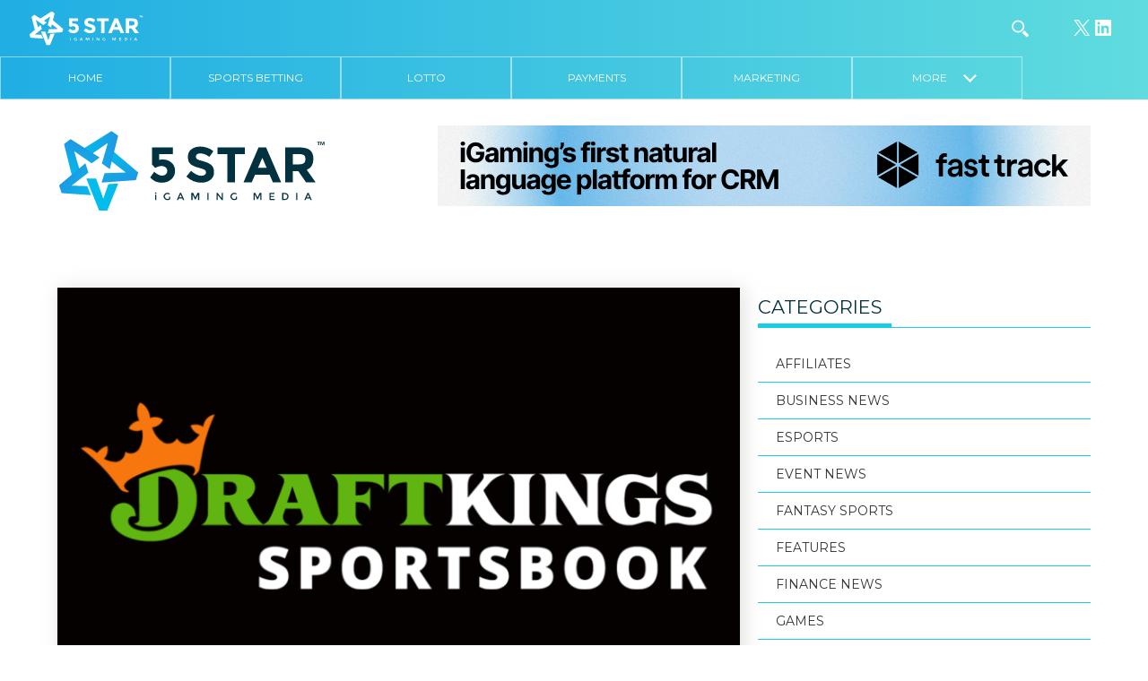

--- FILE ---
content_type: text/html; charset=UTF-8
request_url: https://5star.media/2023/06/13/design-works-gaming-goes-live-with-draftkings/
body_size: 17196
content:
<!DOCTYPE html>
<html lang="en-GB">

<head>
  <meta charset="UTF-8">
  <title>Design Works Gaming goes live with DraftKings &#8211; 5 Star iGaming Media Games Integrations</title>
  <meta name="viewport" content="width=device-width, initial-scale=1">
  <link rel="pingback" href="https://5star.media/xmlrpc.php">
  <link rel="apple-touch-icon" sizes="180x180" href="/apple-touch-icon.png">
  <link rel="icon" type="image/png" href="/favicon-32x32.png" sizes="32x32">
  <link rel="icon" type="image/png" href="/favicon-16x16.png" sizes="16x16">
  <link rel="manifest" href="/manifest.json">
  <link rel="mask-icon" href="/safari-pinned-tab.svg" color="#5bbad5">
  <meta name="theme-color" content="#ffffff">
  <link rel="stylesheet" href="https://maxcdn.bootstrapcdn.com/font-awesome/4.7.0/css/font-awesome.min.css">
  <style type="text/css">
  </style>
  <meta name='robots' content='index, follow, max-image-preview:large, max-snippet:-1, max-video-preview:-1' />
	<style>img:is([sizes="auto" i], [sizes^="auto," i]) { contain-intrinsic-size: 3000px 1500px }</style>
	
	<!-- This site is optimized with the Yoast SEO Premium plugin v26.8 (Yoast SEO v26.8) - https://yoast.com/product/yoast-seo-premium-wordpress/ -->
	<meta name="description" content="Design Works Gaming goes live with DraftKings 5 Star iGaming Media Games Integrations" />
	<link rel="canonical" href="https://5star.media/2023/06/13/design-works-gaming-goes-live-with-draftkings/" />
	<meta property="og:locale" content="en_GB" />
	<meta property="og:type" content="article" />
	<meta property="og:title" content="Design Works Gaming goes live with DraftKings &#8211; Games Integrations 5 Star iGaming Media" />
	<meta property="og:description" content="Design Works Gaming goes live with DraftKings &#8211; Games Integrations 5 Star iGaming Media" />
	<meta property="og:url" content="https://5star.media/2023/06/13/design-works-gaming-goes-live-with-draftkings/" />
	<meta property="og:site_name" content="5 Star iGaming Media" />
	<meta property="article:published_time" content="2023-06-13T00:00:00+00:00" />
	<meta property="article:modified_time" content="2023-06-13T10:18:48+00:00" />
	<meta property="og:image" content="https://5star.media/wp-content/uploads/2022/11/draftkings-sportsbook-review.png" />
	<meta property="og:image:width" content="799" />
	<meta property="og:image:height" content="499" />
	<meta property="og:image:type" content="image/png" />
	<meta name="author" content="5 STAR" />
	<meta name="twitter:card" content="summary_large_image" />
	<meta name="twitter:creator" content="@5starigaming" />
	<meta name="twitter:site" content="@5starigaming" />
	<meta name="twitter:label1" content="Written by" />
	<meta name="twitter:data1" content="5 STAR" />
	<meta name="twitter:label2" content="Estimated reading time" />
	<meta name="twitter:data2" content="2 minutes" />
	<!-- / Yoast SEO Premium plugin. -->


<link rel='dns-prefetch' href='//fonts.googleapis.com' />
<link rel="alternate" type="application/rss+xml" title="5 Star iGaming Media &raquo; Design Works Gaming goes live with DraftKings Comments Feed" href="https://5star.media/2023/06/13/design-works-gaming-goes-live-with-draftkings/feed/" />
<script type="text/javascript">
/* <![CDATA[ */
window._wpemojiSettings = {"baseUrl":"https:\/\/s.w.org\/images\/core\/emoji\/16.0.1\/72x72\/","ext":".png","svgUrl":"https:\/\/s.w.org\/images\/core\/emoji\/16.0.1\/svg\/","svgExt":".svg","source":{"concatemoji":"https:\/\/5star.media\/wp-includes\/js\/wp-emoji-release.min.js?ver=6.8.3"}};
/*! This file is auto-generated */
!function(s,n){var o,i,e;function c(e){try{var t={supportTests:e,timestamp:(new Date).valueOf()};sessionStorage.setItem(o,JSON.stringify(t))}catch(e){}}function p(e,t,n){e.clearRect(0,0,e.canvas.width,e.canvas.height),e.fillText(t,0,0);var t=new Uint32Array(e.getImageData(0,0,e.canvas.width,e.canvas.height).data),a=(e.clearRect(0,0,e.canvas.width,e.canvas.height),e.fillText(n,0,0),new Uint32Array(e.getImageData(0,0,e.canvas.width,e.canvas.height).data));return t.every(function(e,t){return e===a[t]})}function u(e,t){e.clearRect(0,0,e.canvas.width,e.canvas.height),e.fillText(t,0,0);for(var n=e.getImageData(16,16,1,1),a=0;a<n.data.length;a++)if(0!==n.data[a])return!1;return!0}function f(e,t,n,a){switch(t){case"flag":return n(e,"\ud83c\udff3\ufe0f\u200d\u26a7\ufe0f","\ud83c\udff3\ufe0f\u200b\u26a7\ufe0f")?!1:!n(e,"\ud83c\udde8\ud83c\uddf6","\ud83c\udde8\u200b\ud83c\uddf6")&&!n(e,"\ud83c\udff4\udb40\udc67\udb40\udc62\udb40\udc65\udb40\udc6e\udb40\udc67\udb40\udc7f","\ud83c\udff4\u200b\udb40\udc67\u200b\udb40\udc62\u200b\udb40\udc65\u200b\udb40\udc6e\u200b\udb40\udc67\u200b\udb40\udc7f");case"emoji":return!a(e,"\ud83e\udedf")}return!1}function g(e,t,n,a){var r="undefined"!=typeof WorkerGlobalScope&&self instanceof WorkerGlobalScope?new OffscreenCanvas(300,150):s.createElement("canvas"),o=r.getContext("2d",{willReadFrequently:!0}),i=(o.textBaseline="top",o.font="600 32px Arial",{});return e.forEach(function(e){i[e]=t(o,e,n,a)}),i}function t(e){var t=s.createElement("script");t.src=e,t.defer=!0,s.head.appendChild(t)}"undefined"!=typeof Promise&&(o="wpEmojiSettingsSupports",i=["flag","emoji"],n.supports={everything:!0,everythingExceptFlag:!0},e=new Promise(function(e){s.addEventListener("DOMContentLoaded",e,{once:!0})}),new Promise(function(t){var n=function(){try{var e=JSON.parse(sessionStorage.getItem(o));if("object"==typeof e&&"number"==typeof e.timestamp&&(new Date).valueOf()<e.timestamp+604800&&"object"==typeof e.supportTests)return e.supportTests}catch(e){}return null}();if(!n){if("undefined"!=typeof Worker&&"undefined"!=typeof OffscreenCanvas&&"undefined"!=typeof URL&&URL.createObjectURL&&"undefined"!=typeof Blob)try{var e="postMessage("+g.toString()+"("+[JSON.stringify(i),f.toString(),p.toString(),u.toString()].join(",")+"));",a=new Blob([e],{type:"text/javascript"}),r=new Worker(URL.createObjectURL(a),{name:"wpTestEmojiSupports"});return void(r.onmessage=function(e){c(n=e.data),r.terminate(),t(n)})}catch(e){}c(n=g(i,f,p,u))}t(n)}).then(function(e){for(var t in e)n.supports[t]=e[t],n.supports.everything=n.supports.everything&&n.supports[t],"flag"!==t&&(n.supports.everythingExceptFlag=n.supports.everythingExceptFlag&&n.supports[t]);n.supports.everythingExceptFlag=n.supports.everythingExceptFlag&&!n.supports.flag,n.DOMReady=!1,n.readyCallback=function(){n.DOMReady=!0}}).then(function(){return e}).then(function(){var e;n.supports.everything||(n.readyCallback(),(e=n.source||{}).concatemoji?t(e.concatemoji):e.wpemoji&&e.twemoji&&(t(e.twemoji),t(e.wpemoji)))}))}((window,document),window._wpemojiSettings);
/* ]]> */
</script>
<!-- 5star.media is managing ads with Advanced Ads --><script id="media-ready">
			window.advanced_ads_ready=function(e,a){a=a||"complete";var d=function(e){return"interactive"===a?"loading"!==e:"complete"===e};d(document.readyState)?e():document.addEventListener("readystatechange",(function(a){d(a.target.readyState)&&e()}),{once:"interactive"===a})},window.advanced_ads_ready_queue=window.advanced_ads_ready_queue||[];		</script>
		<style id='wp-emoji-styles-inline-css' type='text/css'>

	img.wp-smiley, img.emoji {
		display: inline !important;
		border: none !important;
		box-shadow: none !important;
		height: 1em !important;
		width: 1em !important;
		margin: 0 0.07em !important;
		vertical-align: -0.1em !important;
		background: none !important;
		padding: 0 !important;
	}
</style>
<link rel='stylesheet' id='wp-block-library-css' href='https://5star.media/wp-includes/css/dist/block-library/style.min.css?ver=6.8.3' type='text/css' media='all' />
<style id='classic-theme-styles-inline-css' type='text/css'>
/*! This file is auto-generated */
.wp-block-button__link{color:#fff;background-color:#32373c;border-radius:9999px;box-shadow:none;text-decoration:none;padding:calc(.667em + 2px) calc(1.333em + 2px);font-size:1.125em}.wp-block-file__button{background:#32373c;color:#fff;text-decoration:none}
</style>
<style id='global-styles-inline-css' type='text/css'>
:root{--wp--preset--aspect-ratio--square: 1;--wp--preset--aspect-ratio--4-3: 4/3;--wp--preset--aspect-ratio--3-4: 3/4;--wp--preset--aspect-ratio--3-2: 3/2;--wp--preset--aspect-ratio--2-3: 2/3;--wp--preset--aspect-ratio--16-9: 16/9;--wp--preset--aspect-ratio--9-16: 9/16;--wp--preset--color--black: #000000;--wp--preset--color--cyan-bluish-gray: #abb8c3;--wp--preset--color--white: #ffffff;--wp--preset--color--pale-pink: #f78da7;--wp--preset--color--vivid-red: #cf2e2e;--wp--preset--color--luminous-vivid-orange: #ff6900;--wp--preset--color--luminous-vivid-amber: #fcb900;--wp--preset--color--light-green-cyan: #7bdcb5;--wp--preset--color--vivid-green-cyan: #00d084;--wp--preset--color--pale-cyan-blue: #8ed1fc;--wp--preset--color--vivid-cyan-blue: #0693e3;--wp--preset--color--vivid-purple: #9b51e0;--wp--preset--gradient--vivid-cyan-blue-to-vivid-purple: linear-gradient(135deg,rgba(6,147,227,1) 0%,rgb(155,81,224) 100%);--wp--preset--gradient--light-green-cyan-to-vivid-green-cyan: linear-gradient(135deg,rgb(122,220,180) 0%,rgb(0,208,130) 100%);--wp--preset--gradient--luminous-vivid-amber-to-luminous-vivid-orange: linear-gradient(135deg,rgba(252,185,0,1) 0%,rgba(255,105,0,1) 100%);--wp--preset--gradient--luminous-vivid-orange-to-vivid-red: linear-gradient(135deg,rgba(255,105,0,1) 0%,rgb(207,46,46) 100%);--wp--preset--gradient--very-light-gray-to-cyan-bluish-gray: linear-gradient(135deg,rgb(238,238,238) 0%,rgb(169,184,195) 100%);--wp--preset--gradient--cool-to-warm-spectrum: linear-gradient(135deg,rgb(74,234,220) 0%,rgb(151,120,209) 20%,rgb(207,42,186) 40%,rgb(238,44,130) 60%,rgb(251,105,98) 80%,rgb(254,248,76) 100%);--wp--preset--gradient--blush-light-purple: linear-gradient(135deg,rgb(255,206,236) 0%,rgb(152,150,240) 100%);--wp--preset--gradient--blush-bordeaux: linear-gradient(135deg,rgb(254,205,165) 0%,rgb(254,45,45) 50%,rgb(107,0,62) 100%);--wp--preset--gradient--luminous-dusk: linear-gradient(135deg,rgb(255,203,112) 0%,rgb(199,81,192) 50%,rgb(65,88,208) 100%);--wp--preset--gradient--pale-ocean: linear-gradient(135deg,rgb(255,245,203) 0%,rgb(182,227,212) 50%,rgb(51,167,181) 100%);--wp--preset--gradient--electric-grass: linear-gradient(135deg,rgb(202,248,128) 0%,rgb(113,206,126) 100%);--wp--preset--gradient--midnight: linear-gradient(135deg,rgb(2,3,129) 0%,rgb(40,116,252) 100%);--wp--preset--font-size--small: 13px;--wp--preset--font-size--medium: 20px;--wp--preset--font-size--large: 36px;--wp--preset--font-size--x-large: 42px;--wp--preset--spacing--20: 0.44rem;--wp--preset--spacing--30: 0.67rem;--wp--preset--spacing--40: 1rem;--wp--preset--spacing--50: 1.5rem;--wp--preset--spacing--60: 2.25rem;--wp--preset--spacing--70: 3.38rem;--wp--preset--spacing--80: 5.06rem;--wp--preset--shadow--natural: 6px 6px 9px rgba(0, 0, 0, 0.2);--wp--preset--shadow--deep: 12px 12px 50px rgba(0, 0, 0, 0.4);--wp--preset--shadow--sharp: 6px 6px 0px rgba(0, 0, 0, 0.2);--wp--preset--shadow--outlined: 6px 6px 0px -3px rgba(255, 255, 255, 1), 6px 6px rgba(0, 0, 0, 1);--wp--preset--shadow--crisp: 6px 6px 0px rgba(0, 0, 0, 1);}:where(.is-layout-flex){gap: 0.5em;}:where(.is-layout-grid){gap: 0.5em;}body .is-layout-flex{display: flex;}.is-layout-flex{flex-wrap: wrap;align-items: center;}.is-layout-flex > :is(*, div){margin: 0;}body .is-layout-grid{display: grid;}.is-layout-grid > :is(*, div){margin: 0;}:where(.wp-block-columns.is-layout-flex){gap: 2em;}:where(.wp-block-columns.is-layout-grid){gap: 2em;}:where(.wp-block-post-template.is-layout-flex){gap: 1.25em;}:where(.wp-block-post-template.is-layout-grid){gap: 1.25em;}.has-black-color{color: var(--wp--preset--color--black) !important;}.has-cyan-bluish-gray-color{color: var(--wp--preset--color--cyan-bluish-gray) !important;}.has-white-color{color: var(--wp--preset--color--white) !important;}.has-pale-pink-color{color: var(--wp--preset--color--pale-pink) !important;}.has-vivid-red-color{color: var(--wp--preset--color--vivid-red) !important;}.has-luminous-vivid-orange-color{color: var(--wp--preset--color--luminous-vivid-orange) !important;}.has-luminous-vivid-amber-color{color: var(--wp--preset--color--luminous-vivid-amber) !important;}.has-light-green-cyan-color{color: var(--wp--preset--color--light-green-cyan) !important;}.has-vivid-green-cyan-color{color: var(--wp--preset--color--vivid-green-cyan) !important;}.has-pale-cyan-blue-color{color: var(--wp--preset--color--pale-cyan-blue) !important;}.has-vivid-cyan-blue-color{color: var(--wp--preset--color--vivid-cyan-blue) !important;}.has-vivid-purple-color{color: var(--wp--preset--color--vivid-purple) !important;}.has-black-background-color{background-color: var(--wp--preset--color--black) !important;}.has-cyan-bluish-gray-background-color{background-color: var(--wp--preset--color--cyan-bluish-gray) !important;}.has-white-background-color{background-color: var(--wp--preset--color--white) !important;}.has-pale-pink-background-color{background-color: var(--wp--preset--color--pale-pink) !important;}.has-vivid-red-background-color{background-color: var(--wp--preset--color--vivid-red) !important;}.has-luminous-vivid-orange-background-color{background-color: var(--wp--preset--color--luminous-vivid-orange) !important;}.has-luminous-vivid-amber-background-color{background-color: var(--wp--preset--color--luminous-vivid-amber) !important;}.has-light-green-cyan-background-color{background-color: var(--wp--preset--color--light-green-cyan) !important;}.has-vivid-green-cyan-background-color{background-color: var(--wp--preset--color--vivid-green-cyan) !important;}.has-pale-cyan-blue-background-color{background-color: var(--wp--preset--color--pale-cyan-blue) !important;}.has-vivid-cyan-blue-background-color{background-color: var(--wp--preset--color--vivid-cyan-blue) !important;}.has-vivid-purple-background-color{background-color: var(--wp--preset--color--vivid-purple) !important;}.has-black-border-color{border-color: var(--wp--preset--color--black) !important;}.has-cyan-bluish-gray-border-color{border-color: var(--wp--preset--color--cyan-bluish-gray) !important;}.has-white-border-color{border-color: var(--wp--preset--color--white) !important;}.has-pale-pink-border-color{border-color: var(--wp--preset--color--pale-pink) !important;}.has-vivid-red-border-color{border-color: var(--wp--preset--color--vivid-red) !important;}.has-luminous-vivid-orange-border-color{border-color: var(--wp--preset--color--luminous-vivid-orange) !important;}.has-luminous-vivid-amber-border-color{border-color: var(--wp--preset--color--luminous-vivid-amber) !important;}.has-light-green-cyan-border-color{border-color: var(--wp--preset--color--light-green-cyan) !important;}.has-vivid-green-cyan-border-color{border-color: var(--wp--preset--color--vivid-green-cyan) !important;}.has-pale-cyan-blue-border-color{border-color: var(--wp--preset--color--pale-cyan-blue) !important;}.has-vivid-cyan-blue-border-color{border-color: var(--wp--preset--color--vivid-cyan-blue) !important;}.has-vivid-purple-border-color{border-color: var(--wp--preset--color--vivid-purple) !important;}.has-vivid-cyan-blue-to-vivid-purple-gradient-background{background: var(--wp--preset--gradient--vivid-cyan-blue-to-vivid-purple) !important;}.has-light-green-cyan-to-vivid-green-cyan-gradient-background{background: var(--wp--preset--gradient--light-green-cyan-to-vivid-green-cyan) !important;}.has-luminous-vivid-amber-to-luminous-vivid-orange-gradient-background{background: var(--wp--preset--gradient--luminous-vivid-amber-to-luminous-vivid-orange) !important;}.has-luminous-vivid-orange-to-vivid-red-gradient-background{background: var(--wp--preset--gradient--luminous-vivid-orange-to-vivid-red) !important;}.has-very-light-gray-to-cyan-bluish-gray-gradient-background{background: var(--wp--preset--gradient--very-light-gray-to-cyan-bluish-gray) !important;}.has-cool-to-warm-spectrum-gradient-background{background: var(--wp--preset--gradient--cool-to-warm-spectrum) !important;}.has-blush-light-purple-gradient-background{background: var(--wp--preset--gradient--blush-light-purple) !important;}.has-blush-bordeaux-gradient-background{background: var(--wp--preset--gradient--blush-bordeaux) !important;}.has-luminous-dusk-gradient-background{background: var(--wp--preset--gradient--luminous-dusk) !important;}.has-pale-ocean-gradient-background{background: var(--wp--preset--gradient--pale-ocean) !important;}.has-electric-grass-gradient-background{background: var(--wp--preset--gradient--electric-grass) !important;}.has-midnight-gradient-background{background: var(--wp--preset--gradient--midnight) !important;}.has-small-font-size{font-size: var(--wp--preset--font-size--small) !important;}.has-medium-font-size{font-size: var(--wp--preset--font-size--medium) !important;}.has-large-font-size{font-size: var(--wp--preset--font-size--large) !important;}.has-x-large-font-size{font-size: var(--wp--preset--font-size--x-large) !important;}
:where(.wp-block-post-template.is-layout-flex){gap: 1.25em;}:where(.wp-block-post-template.is-layout-grid){gap: 1.25em;}
:where(.wp-block-columns.is-layout-flex){gap: 2em;}:where(.wp-block-columns.is-layout-grid){gap: 2em;}
:root :where(.wp-block-pullquote){font-size: 1.5em;line-height: 1.6;}
</style>
<link rel='stylesheet' id='contact-form-7-css' href='https://5star.media/wp-content/plugins/contact-form-7/includes/css/styles.css?ver=6.1' type='text/css' media='all' />
<link rel='stylesheet' id='wppopups-base-css' href='https://5star.media/wp-content/plugins/wp-popups-lite/src/assets/css/wppopups-base.css?ver=2.2.0.3' type='text/css' media='all' />
<link rel='stylesheet' id='fivestar-normalize-style-css' href='https://5star.media/wp-content/themes/5starigaming/css/normalize.css?ver=6.8.3' type='text/css' media='all' />
<link rel='stylesheet' id='fivestar-webflow-style-css' href='https://5star.media/wp-content/themes/5starigaming/css/webflow.css?ver=6.8.3' type='text/css' media='all' />
<link rel='stylesheet' id='fivestar-urbansoul-webflow-style-css' href='https://5star.media/wp-content/themes/5starigaming/css/5-star.webflow.css?ver=6.8.3' type='text/css' media='all' />
<link rel='stylesheet' id='fivestar-theme-style-css' href='https://5star.media/wp-content/themes/5starigaming/style.css?ver=1.0.1' type='text/css' media='all' />
<link rel='stylesheet' id='fivestar-theme-style-two-css' href='https://5star.media/wp-content/themes/5starigaming/css/css-new/style.css?ver=1.0.3' type='text/css' media='all' />
<link rel='stylesheet' id='wpb-google-fonts-css' href='https://fonts.googleapis.com/css?family=Montserrat%3A400%2C700&#038;ver=6.8.3' type='text/css' media='all' />
<link rel='stylesheet' id='fivestart-theme-new-navigation-css' href='https://5star.media/wp-content/themes/5starigaming/css/5-star-new-nav.css?ver=5972' type='text/css' media='all' />
<script type="text/javascript" id="jquery-core-js-extra">
/* <![CDATA[ */
var theme_data = {"themeLogo":""};
/* ]]> */
</script>
<script type="text/javascript" src="https://5star.media/wp-includes/js/jquery/jquery.min.js?ver=3.7.1" id="jquery-core-js"></script>
<script type="text/javascript" src="https://5star.media/wp-includes/js/jquery/jquery-migrate.min.js?ver=3.4.1" id="jquery-migrate-js"></script>
<script type="text/javascript" id="ssbs-nonce-js-after">
/* <![CDATA[ */
var sss_nonce_frontend = "ed395b4496"
/* ]]> */
</script>
<script type="text/javascript" id="advanced-ads-advanced-js-js-extra">
/* <![CDATA[ */
var advads_options = {"blog_id":"1","privacy":{"enabled":false,"state":"not_needed"}};
/* ]]> */
</script>
<script type="text/javascript" src="https://5star.media/wp-content/plugins/advanced-ads/public/assets/js/advanced.min.js?ver=1.56.3" id="advanced-ads-advanced-js-js"></script>
<script type="text/javascript" id="advanced_ads_pro/visitor_conditions-js-extra">
/* <![CDATA[ */
var advanced_ads_pro_visitor_conditions = {"referrer_cookie_name":"advanced_ads_pro_visitor_referrer","referrer_exdays":"365","page_impr_cookie_name":"advanced_ads_page_impressions","page_impr_exdays":"3650"};
/* ]]> */
</script>
<script type="text/javascript" src="https://5star.media/wp-content/plugins/advanced-ads-pro/modules/advanced-visitor-conditions/inc/conditions.min.js?ver=2.28.3" id="advanced_ads_pro/visitor_conditions-js"></script>
<script type="text/javascript" src="https://5star.media/wp-content/themes/5starigaming/js/modernizr.js" id="fivestar-modernizr-script-js"></script>
<script type="text/javascript" src="https://5star.media/wp-content/themes/5starigaming/js/custom.js" id="fivestar-custom-script-js"></script>
<script type="text/javascript" src="https://5star.media/wp-content/themes/5starigaming/js/skycons.js" id="skycons-script-js"></script>
<script type="text/javascript" src="https://5star.media/wp-content/themes/5starigaming/js/matchheight.js" id="fivestar-matchheight-script-js"></script>
<link rel="https://api.w.org/" href="https://5star.media/wp-json/" /><link rel="alternate" title="JSON" type="application/json" href="https://5star.media/wp-json/wp/v2/posts/59165" /><link rel="EditURI" type="application/rsd+xml" title="RSD" href="https://5star.media/xmlrpc.php?rsd" />
<meta name="generator" content="WordPress 6.8.3" />
<link rel='shortlink' href='https://5star.media/?p=59165' />
<link rel="alternate" title="oEmbed (JSON)" type="application/json+oembed" href="https://5star.media/wp-json/oembed/1.0/embed?url=https%3A%2F%2F5star.media%2F2023%2F06%2F13%2Fdesign-works-gaming-goes-live-with-draftkings%2F" />
<link rel="alternate" title="oEmbed (XML)" type="text/xml+oembed" href="https://5star.media/wp-json/oembed/1.0/embed?url=https%3A%2F%2F5star.media%2F2023%2F06%2F13%2Fdesign-works-gaming-goes-live-with-draftkings%2F&#038;format=xml" />
<style>
	.footer-info.social img {max-width:32px}
	.pum-theme-41316 .pum-container, .pum-theme-lightbox .pum-container {border: 8px solid #20aee3}
	.pum-theme-41316 .pum-content + .pum-close, .pum-theme-lightbox .pum-content + .pum-close {background-color:#20aee3}
	.content-wrapper--np.content-wrapper {padding-top: 140px}
	.page-id-18903 .post-text-wrapper h5 {font-weight: 600}
	.search .post-thumbnail {width:360px;float: left; background-color: grey;height: 240px;position: relative;overflow: hidden; background-size: cover; background-position: center center;background-repeat: no-repeat;}
@media (max-width: 767px) {
		.search .post-thumbnail {width:100%}
	}
	@media (max-width: 991px) {
		.content-wrapper--np.content-wrapper {padding-top:85px}
	}
	
</style>

<!-- This site is optimized with the Schema plugin v1.7.9.6 - https://schema.press -->
<script type="application/ld+json">[{"@context":"http:\/\/schema.org\/","@type":"WPHeader","url":"https:\/\/5star.media\/2023\/06\/13\/design-works-gaming-goes-live-with-draftkings\/","headline":"Design Works Gaming goes live with DraftKings","description":"Design Works Gaming (DWG), a leading game studio renowned for its innovative casino games and cutting-edge technology, is..."},{"@context":"http:\/\/schema.org\/","@type":"WPFooter","url":"https:\/\/5star.media\/2023\/06\/13\/design-works-gaming-goes-live-with-draftkings\/","headline":"Design Works Gaming goes live with DraftKings","description":"Design Works Gaming (DWG), a leading game studio renowned for its innovative casino games and cutting-edge technology, is...","copyrightYear":"2023"}]</script>



<!-- This site is optimized with the Schema plugin v1.7.9.6 - https://schema.press -->
<script type="application/ld+json">{"@context":"https:\/\/schema.org\/","@type":"BlogPosting","mainEntityOfPage":{"@type":"WebPage","@id":"https:\/\/5star.media\/2023\/06\/13\/design-works-gaming-goes-live-with-draftkings\/"},"url":"https:\/\/5star.media\/2023\/06\/13\/design-works-gaming-goes-live-with-draftkings\/","headline":"Design Works Gaming goes live with DraftKings","datePublished":"2023-06-13T01:00:00+01:00","dateModified":"2023-06-13T11:18:48+01:00","publisher":{"@type":"Organization","@id":"https:\/\/5star.media\/#organization","name":"5 Star iGaming Media","logo":{"@type":"ImageObject","url":"https:\/\/5star.media\/wp-content\/uploads\/2018\/09\/5star-ibusiness-gaming-logo-dark-1.png","width":600,"height":60}},"image":{"@type":"ImageObject","url":"https:\/\/5star.media\/wp-content\/uploads\/2022\/11\/draftkings-sportsbook-review.png","width":799,"height":499},"articleSection":"Games Integrations","keywords":"GAMES INTEGRATIONS","description":"Design Works Gaming (DWG), a leading game studio renowned for its innovative casino games and cutting-edge technology, is now live in Connecticut with casino giant DraftKings. This milestone marks DWG’s expansion into a fourth US state, a testament to the studio's continued commitment to delivering exceptional gaming experiences to","author":{"@type":"Person","name":"5 STAR","url":"https:\/\/5star.media\/author\/5star-2-2\/","image":{"@type":"ImageObject","url":"https:\/\/secure.gravatar.com\/avatar\/be37700fb8afe4fe25e7d4c00990c7149cf37b1e59f626743d72fb5b2440fdad?s=96&d=mm&r=g","height":96,"width":96}}}</script>

<script>document.documentElement.className += " js";</script>
<script type="text/javascript">
		var advadsCfpQueue = [];
		var advadsCfpAd = function( adID ){
			if ( 'undefined' == typeof advadsProCfp ) { advadsCfpQueue.push( adID ) } else { advadsProCfp.addElement( adID ) }
		};
		</script>
		

<!-- This site is optimized with the Schema plugin v1.7.9.6 - https://schema.press -->
<script type="application/ld+json">{
    "@context": "http://schema.org",
    "@type": "BreadcrumbList",
    "itemListElement": [
        {
            "@type": "ListItem",
            "position": 1,
            "item": {
                "@id": "https://5star.media",
                "name": "Home"
            }
        },
        {
            "@type": "ListItem",
            "position": 2,
            "item": {
                "@id": "https://5star.media/2023/06/13/design-works-gaming-goes-live-with-draftkings/",
                "name": "Design Works Gaming goes live with DraftKings",
                "image": "https://5star.media/wp-content/uploads/2022/11/draftkings-sportsbook-review.png"
            }
        }
    ]
}</script>

<link rel="icon" href="https://5star.media/wp-content/uploads/2021/03/cropped-2ENR5NH7_400x400-32x32.jpg" sizes="32x32" />
<link rel="icon" href="https://5star.media/wp-content/uploads/2021/03/cropped-2ENR5NH7_400x400-192x192.jpg" sizes="192x192" />
<link rel="apple-touch-icon" href="https://5star.media/wp-content/uploads/2021/03/cropped-2ENR5NH7_400x400-180x180.jpg" />
<meta name="msapplication-TileImage" content="https://5star.media/wp-content/uploads/2021/03/cropped-2ENR5NH7_400x400-270x270.jpg" />
		<style type="text/css" id="wp-custom-css">
			.top-nav {
    display: flex;
}
/*
.top-nav div:first-of-type {
    display: inline-block;
    order: 4;
} */

a.social-header-icon.searchtoggle.w-clearfix.w-inline-block {
    order: 3;
}

.local.location-block {
    margin-left: 0;
    order: 1;
}

.location-block.malta {
    margin-left: 0;
    margin-right: auto;
    order: 2;
}

.wp-block-social-links {
	justify-content: center;
}
form#searchform {
    order: 3;
}


	.home-categories--single .home-categories--title__image img {
		object-fit: contain;
    height: 45px!important;
	}
	.home-categories--single .home-categories--title>div {
		overflow: visible!important;
	}

li.more.hidden {
 		display: block;
}		</style>
		
  <script>
    ! function(d, s, id) {
      var js, fjs = d.getElementsByTagName(s)[0];
      if (!d.getElementById(id)) {
        js = d.createElement(s);
        js.id = id;
        js.src = "https://weatherwidget.io/js/widget.min.js";
        fjs.parentNode.insertBefore(js, fjs);
      }
    }(document, "script", "weatherwidget-io-js");
  </script>
  <script>
    (function(i, s, o, g, r, a, m) {
      i['GoogleAnalyticsObject'] = r;
      i[r] = i[r] || function() {
        (i[r].q = i[r].q || []).push(arguments)
      }, i[r].l = 1 * new Date();
      a = s.createElement(o),
        m = s.getElementsByTagName(o)[0];
      a.async = 1;
      a.src = g;
      m.parentNode.insertBefore(a, m)
    })(window, document, 'script', 'https://www.google-analytics.com/analytics.js', 'ga');

    ga('create', 'UA-90812017-1', 'auto');
    ga('send', 'pageview');
  </script>


</head>

<body data-rsssl=1 class="wp-singular post-template-default single single-post postid-59165 single-format-standard wp-theme-5starigaming notshown aa-prefix-media-">
  <div class="bg-gradient navigation-wrapper">

    <div class="top-nav w-clearfix w-hidden-medium w-hidden-small w-hidden-tiny">

      <div class="w-hidden-medium w-hidden-small w-hidden-tiny header-logo">
        <a href="https://5star.media"><img src="https://5star.media/wp-content/themes/5starigaming/images/5-star-igaming-media-logo-white.svg" width="128"></a>
      </div>
      <div class="w-hidden-medium w-hidden-small w-hidden-tiny header-social-icons">
        <div>
<ul class="wp-block-social-links has-icon-color is-style-logos-only is-layout-flex wp-block-social-links-is-layout-flex"><li style="color: #ffffff; " class="wp-social-link wp-social-link-x has-white-color wp-block-social-link"><a href="https://www.twitter.com/5starigaming" class="wp-block-social-link-anchor"><svg width="24" height="24" viewBox="0 0 24 24" version="1.1" xmlns="http://www.w3.org/2000/svg" aria-hidden="true" focusable="false"><path d="M13.982 10.622 20.54 3h-1.554l-5.693 6.618L8.745 3H3.5l6.876 10.007L3.5 21h1.554l6.012-6.989L15.868 21h5.245l-7.131-10.378Zm-2.128 2.474-.697-.997-5.543-7.93H8l4.474 6.4.697.996 5.815 8.318h-2.387l-4.745-6.787Z" /></svg><span class="wp-block-social-link-label screen-reader-text">X</span></a></li>

<li style="color: #ffffff; " class="wp-social-link wp-social-link-linkedin has-white-color wp-block-social-link"><a href="https://www.linkedin.com/company/5starigaming" class="wp-block-social-link-anchor"><svg width="24" height="24" viewBox="0 0 24 24" version="1.1" xmlns="http://www.w3.org/2000/svg" aria-hidden="true" focusable="false"><path d="M19.7,3H4.3C3.582,3,3,3.582,3,4.3v15.4C3,20.418,3.582,21,4.3,21h15.4c0.718,0,1.3-0.582,1.3-1.3V4.3 C21,3.582,20.418,3,19.7,3z M8.339,18.338H5.667v-8.59h2.672V18.338z M7.004,8.574c-0.857,0-1.549-0.694-1.549-1.548 c0-0.855,0.691-1.548,1.549-1.548c0.854,0,1.547,0.694,1.547,1.548C8.551,7.881,7.858,8.574,7.004,8.574z M18.339,18.338h-2.669 v-4.177c0-0.996-0.017-2.278-1.387-2.278c-1.389,0-1.601,1.086-1.601,2.206v4.249h-2.667v-8.59h2.559v1.174h0.037 c0.356-0.675,1.227-1.387,2.526-1.387c2.703,0,3.203,1.779,3.203,4.092V18.338z"></path></svg><span class="wp-block-social-link-label screen-reader-text">LinkedIn</span></a></li></ul>
</div>      </div>
      <a class="social-header-icon searchtoggle w-clearfix w-inline-block" href="#"><img class="social-header-icon" src="https://5star.media/wp-content/themes/5starigaming/images/5-star-igaming-media-search-icon.svg">
      </a>

      <form role="search" id="searchform" method="get" class="searchform" action="https://5star.media/" autocomplete="off">

            <div>

                <label class="screen-reader-text">Search for:</label>

                    <input type="text" value="" name="s" id="s" />

                </label>

                <input type="submit" id="searchsubmit" value="Search" />

                </div>

            </form>      <div class="location-block malta">

    </div>
      
    </div>
    <div class="navigation w-nav" data-animation="default" data-collapse="medium" data-doc-height="1" data-duration="400">
      <nav class="w-nav-menu priority-nav" role="navigation">
        <div class="menu-main-menu-container"><ul id="main-nav" class="main-navigation"><li id="menu-item-38589" class="menu-item menu-item-type-post_type menu-item-object-page menu-item-home menu-item-38589"><a href="https://5star.media/">Home</a></li>
<li id="menu-item-15" class="menu-item menu-item-type-taxonomy menu-item-object-category menu-item-15"><a href="https://5star.media/sports-betting/">Sports Betting</a></li>
<li id="menu-item-11" class="menu-item menu-item-type-taxonomy menu-item-object-category menu-item-11"><a href="https://5star.media/lotto/">Lotto</a></li>
<li id="menu-item-14" class="menu-item menu-item-type-taxonomy menu-item-object-category menu-item-14"><a href="https://5star.media/payments/">Payments</a></li>
<li id="menu-item-13" class="menu-item menu-item-type-taxonomy menu-item-object-category menu-item-13"><a href="https://5star.media/marketing/">Marketing</a></li>
<li id="menu-item-39537" class="menu-item menu-item-type-post_type menu-item-object-page menu-item-39537"><a href="https://5star.media/game-studio/">Game Studio</a></li>
<li id="menu-item-492" class="menu-item menu-item-type-post_type menu-item-object-page menu-item-492"><a href="https://5star.media/advertise/">Advertise</a></li>
<li id="menu-item-36931" class="menu-item menu-item-type-post_type menu-item-object-page menu-item-36931"><a href="https://5star.media/starlet-awards/">Starlet Awards</a></li>
<li id="menu-item-38582" class="menu-item menu-item-type-post_type menu-item-object-page menu-item-38582"><a href="https://5star.media/5-star-top-20-awards/">5 Star Top 20 Awards</a></li>
<li id="menu-item-77542" class="menu-item menu-item-type-post_type menu-item-object-page menu-item-77542"><a href="https://5star.media/30-under-30-awards/">30 Under 30 Awards</a></li>
<li id="menu-item-58795" class="menu-item menu-item-type-post_type menu-item-object-page menu-item-58795"><a href="https://5star.media/powerhouse-award/">Powerhouse Award</a></li>
<li id="menu-item-22895" class="menu-item menu-item-type-taxonomy menu-item-object-category menu-item-22895"><a href="https://5star.media/features/">Features</a></li>
<li id="menu-item-6" class="menu-item menu-item-type-taxonomy menu-item-object-category menu-item-6"><a href="https://5star.media/affiliates/">Affiliates</a></li>
<li id="menu-item-493" class="menu-item menu-item-type-post_type menu-item-object-page menu-item-493"><a href="https://5star.media/contact-us/">Contact Us</a></li>
<li id="menu-item-4813" class="menu-item menu-item-type-taxonomy menu-item-object-category menu-item-4813"><a href="https://5star.media/business-news/">Business News</a></li>
<li id="menu-item-9" class="menu-item menu-item-type-taxonomy menu-item-object-category menu-item-9"><a href="https://5star.media/games/">Games</a></li>
<li id="menu-item-497" class="menu-item menu-item-type-post_type menu-item-object-page menu-item-497"><a href="https://5star.media/premier-partners/">Premier Partners</a></li>
<li id="menu-item-12" class="menu-item menu-item-type-taxonomy menu-item-object-category menu-item-12"><a href="https://5star.media/malta/">Malta</a></li>
<li id="menu-item-494" class="menu-item menu-item-type-post_type menu-item-object-page menu-item-494"><a href="https://5star.media/directory/">Directory</a></li>
<li id="menu-item-20618" class="menu-item menu-item-type-post_type menu-item-object-page menu-item-20618"><a href="https://5star.media/5starmagazine/">5 Star Magazine</a></li>
<li id="menu-item-45558" class="menu-item menu-item-type-post_type menu-item-object-page menu-item-45558"><a href="https://5star.media/events/">Events</a></li>
<li class="more hidden" data-width="90"><a href="#">More&nbsp;&nbsp;&nbsp;&nbsp;&nbsp;&nbsp;<span>

  <img class="more-arrow" src="https://5star.media/wp-content/themes/5starigaming/images/5-star-igaming-media-simple-arrow.svg" /></span></a></li></ul></div>      </nav>
      <nav id="the-sub-menu">
        <ul></ul>
      </nav>
      <img class="float-left mobile-logo w-hidden-main" src="https://5star.media/wp-content/themes/5starigaming/images/5-star-igaming-media-logo-white.svg" width="160">
      <div class="w-nav-button">
        <div class="w-icon-nav-menu white"></div>
      </div>
    </div>
  </div>
  <div class="nav-padding"></div><div class="content-wrapper content-wrapper--np padding-bottom-50 padding-top-50">
  <div class="w-container">
    <div class="header-logo-wrapper w-clearfix">
      <a class="header-logo-wrapper w-hidden-small w-hidden-tiny w-nav-brand" href="https://5star.media"><img class="header-logo" src="https://5star.media/wp-content/themes/5starigaming/images/5-star-igaming-media-logo.svg">
      </a>
                  <div class= "ad-728x90 float-right"><div  class="media-c4bd61d5af5f18ba8b60fc39137cb77e" id="media-c4bd61d5af5f18ba8b60fc39137cb77e"></div></div>            </div>
    <div class="margin-top-60 w-row">
      <div class="w-col w-col-8 w-col-stack">
                  <div class="bg-white drop-shadow post-outer-wrapper">
            <div class="post-img">
                <img width="793" height="485" src="https://5star.media/wp-content/uploads/2022/11/draftkings-sportsbook-review-793x485.png" class="attachment-large size-large wp-post-image" alt="" decoding="async" loading="lazy" srcset="https://5star.media/wp-content/uploads/2022/11/draftkings-sportsbook-review-793x485.png 793w, https://5star.media/wp-content/uploads/2022/11/draftkings-sportsbook-review-360x220.png 360w, https://5star.media/wp-content/uploads/2022/11/draftkings-sportsbook-review-231x141.png 231w" sizes="auto, (max-width: 793px) 100vw, 793px" />            </div>
          <div class="padding-35 post-text">
            <h4 class="post_title">Design Works Gaming goes live with DraftKings</h4>
              <div class="border-blue post-date">13 Jun 2023</div>
              <div class="border-blue post-author">By 5 STAR</div>
              <div class="border-blue post-cat"><a href="https://5star.media/games-integrations/" rel="category tag">Games Integrations</a></div>
            <div class="post-inner">
              
<p><strong>Design Works Gaming (DWG), a leading game studio renowned for its innovative casino games and cutting-edge technology, is now live in Connecticut with casino giant DraftKings. </strong></p>



<p>This milestone marks DWG’s expansion into a fourth US state, a testament to the studio&#8217;s continued commitment to delivering exceptional gaming experiences to players nationwide.</p>



<p>As one of the fastest-growing game studios in the industry, DWG has established a solid reputation for its ability to create captivating, industry-changing games. By entering the Connecticut market, the company will build upon its US success and offer its unique gaming portfolio to a wider audience.</p>



<p>As DWG’s trusted pilot partner in Connecticut, DraftKings players will be the first in the state to access their premium LuckyTap™ titles and popular Vegas-style slots. 10X Fortune and the award-winning Break the Bounty LuckyTap™ are now live via Light and Wonder’s OpenGaming platform, with additional titles rolling out over the coming months.</p>



<p>DWG CEO and founder Troy Zurawski said:&nbsp;“Expanding into each US market comes with its own set of complexities. Our team knows how to navigate the regulatory landscape, understands local preferences, and tailors our games to meet the specific needs of Connecticut players. By collaborating closely with DraftKings, we’re ready to bring the same elevated content and playing experience to Connecticut that we have to New Jersey, Michigan and Pennsylvania.”&nbsp;</p>



<p>LuckyTap™ and other DWG games have a regular presence in the top 10 spots on the Eilers-Fantini Online Game Performance Report, which tracks more than 40,000 games across Michigan, West Virginia, Pennsylvania, New Jersey and Connecticut.&nbsp;</p>



<p>DWG’s fan-favorite Break the Bounty LuckyTap™ was also named the Most Innovative Online Game at the 2023 EKG Slot Awards hosted in Las Vegas by Eilers &amp; Krejcik Gaming.</p>
              <div data-animation="no-animation" data-icons-animation="no-animation" data-overlay="" data-change-size="" data-button-size="1" style="font-size:1em!important;display:none;" class="supsystic-social-sharing supsystic-social-sharing-package-flat supsystic-social-sharing-hide-on-homepage supsystic-social-sharing-content supsystic-social-sharing-content-align-left" data-text=""><a data-networks="[]" class="social-sharing-button sharer-flat sharer-flat-8 counter-standard without-counter facebook" target="_blank" title="Facebook" href="http://www.facebook.com/sharer.php?u=https%3A%2F%2F5star.media%2F2023%2F06%2F13%2Fdesign-works-gaming-goes-live-with-draftkings%2F" data-main-href="http://www.facebook.com/sharer.php?u={url}" data-nid="1" data-name="" data-pid="1" data-post-id="59165" data-url="https://5star.media/wp-admin/admin-ajax.php" rel="nofollow" data-mailto=""><i class="fa-ssbs fa-ssbs-fw fa-ssbs-facebook"><span>SHARE</span></i><div class="counter-wrap standard"><span class="counter">0</span></div></a><a data-networks="[]" class="social-sharing-button sharer-flat sharer-flat-8 counter-standard without-counter twitter" target="_blank" title="Twitter" href="https://twitter.com/share?url=https%3A%2F%2F5star.media%2F2023%2F06%2F13%2Fdesign-works-gaming-goes-live-with-draftkings%2F&text=Design+Works+Gaming+goes+live+with+DraftKings" data-main-href="https://twitter.com/share?url={url}&text={title}" data-nid="2" data-name="" data-pid="1" data-post-id="59165" data-url="https://5star.media/wp-admin/admin-ajax.php" rel="nofollow" data-mailto=""><i class="fa-ssbs fa-ssbs-fw fa-ssbs-twitter"><span>TWEET</span></i><div class="counter-wrap standard"><span class="counter">1</span></div></a><a data-networks="[]" class="social-sharing-button sharer-flat sharer-flat-8 counter-standard without-counter linkedin" target="_blank" title="Linkedin" href="https://www.linkedin.com/shareArticle?mini=true&title=Design+Works+Gaming+goes+live+with+DraftKings&url=https%3A%2F%2F5star.media%2F2023%2F06%2F13%2Fdesign-works-gaming-goes-live-with-draftkings%2F" data-main-href="https://www.linkedin.com/shareArticle?mini=true&title={title}&url={url}" data-nid="13" data-name="" data-pid="1" data-post-id="59165" data-url="https://5star.media/wp-admin/admin-ajax.php" rel="nofollow" data-mailto=""><i class="fa-ssbs fa-ssbs-fw fa-ssbs-linkedin"><span>SHARE</span></i><div class="counter-wrap standard"><span class="counter">0</span></div></a><a data-networks="[]" class="social-sharing-button sharer-flat sharer-flat-8 counter-standard without-counter mail" target="_blank" title="Mail" href="#" data-main-href="#" data-nid="16" data-name="" data-pid="1" data-post-id="59165" data-url="https://5star.media/wp-admin/admin-ajax.php" rel="nofollow" data-mailto=""><i class="fa-ssbs fa-ssbs-fw fa-ssbs-envelope-o"><span>EMAIL</span></i><div class="counter-wrap standard"><span class="counter">0</span></div></a></div>            </div>

        	            <div class="border-bottom-blue margin-bottom-20 position-relative">
              <h4 class="dark-blue">RECOMMENDED</h4>
              <div class="border-bottom-acent"></div>
            </div>
            
            <div class="recommended-post-wrapper">

                <div class="full-width">

                    <img width="231" height="141" src="https://5star.media/wp-content/uploads/2020/03/black-logo-1-231x141.png" class="attachment-tiny size-tiny wp-post-image" alt="" decoding="async" loading="lazy" srcset="https://5star.media/wp-content/uploads/2020/03/black-logo-1-231x141.png 231w, https://5star.media/wp-content/uploads/2020/03/black-logo-1-360x220.png 360w, https://5star.media/wp-content/uploads/2020/03/black-logo-1-768x470.png 768w, https://5star.media/wp-content/uploads/2020/03/black-logo-1-793x485.png 793w, https://5star.media/wp-content/uploads/2020/03/black-logo-1-198x121.png 198w, https://5star.media/wp-content/uploads/2020/03/black-logo-1-1320x807.png 1320w, https://5star.media/wp-content/uploads/2020/03/black-logo-1.png 1500w" sizes="auto, (max-width: 231px) 100vw, 231px" />
                </div>

              <div>

                  <a href="https://5star.media/2026/01/13/pragmatic-play-roll-out-branded-live-casino-tables-to-madison-casino-belgium/">

                      <h6 class="dark-blue rec-post">PRAGMATIC PLAY ROLL OUT BRANDED LIVE CASINO TABLES TO MADISON CASINO BELGIUM</h6>

                  </a>

              </div>

            </div>



  
            <div class="recommended-post-wrapper">

                <div class="full-width">

                    <img width="231" height="141" src="https://5star.media/wp-content/uploads/2025/12/Galaxsys-New_-2-1-1-2-1-231x141.png" class="attachment-tiny size-tiny wp-post-image" alt="" decoding="async" loading="lazy" srcset="https://5star.media/wp-content/uploads/2025/12/Galaxsys-New_-2-1-1-2-1-231x141.png 231w, https://5star.media/wp-content/uploads/2025/12/Galaxsys-New_-2-1-1-2-1-360x220.png 360w, https://5star.media/wp-content/uploads/2025/12/Galaxsys-New_-2-1-1-2-1-768x470.png 768w, https://5star.media/wp-content/uploads/2025/12/Galaxsys-New_-2-1-1-2-1-198x121.png 198w, https://5star.media/wp-content/uploads/2025/12/Galaxsys-New_-2-1-1-2-1.png 793w" sizes="auto, (max-width: 231px) 100vw, 231px" />
                </div>

              <div>

                  <a href="https://5star.media/2026/01/12/galaxsys-expands-reach-through-new-partnership-with-netbet/">

                      <h6 class="dark-blue rec-post">Galaxsys Expands Reach Through New Partnership with NetBet</h6>

                  </a>

              </div>

            </div>



  
            <div class="recommended-post-wrapper">

                <div class="full-width">

                    <img width="231" height="141" src="https://5star.media/wp-content/uploads/2024/06/Tada-Photoroom-231x141.png" class="attachment-tiny size-tiny wp-post-image" alt="" decoding="async" loading="lazy" srcset="https://5star.media/wp-content/uploads/2024/06/Tada-Photoroom-231x141.png 231w, https://5star.media/wp-content/uploads/2024/06/Tada-Photoroom-360x220.png 360w, https://5star.media/wp-content/uploads/2024/06/Tada-Photoroom-768x470.png 768w, https://5star.media/wp-content/uploads/2024/06/Tada-Photoroom-198x121.png 198w, https://5star.media/wp-content/uploads/2024/06/Tada-Photoroom.png 793w" sizes="auto, (max-width: 231px) 100vw, 231px" />
                </div>

              <div>

                  <a href="https://5star.media/2025/12/22/tada-extends-presence-in-portugal-with-solverde-pt-deal/">

                      <h6 class="dark-blue rec-post">TaDa extends presence in Portugal with Solverde.pt deal</h6>

                  </a>

              </div>

            </div>



            </div>
        </div>
      </div>
      <div class="mobile-center w-clearfix w-col w-col-4 w-col-stack">
            <div class="border-bottom-blue margin-bottom-20 position-relative">
    <h4 class="dark-blue">categories</h4>
    <div class="border-bottom-acent"></div>
  </div>
  <div class="categories-sidebar">
                <div>
			<ul>
					<li class="cat-item cat-item-9"><a href="https://5star.media/affiliates/">Affiliates</a>
</li>
	<li class="cat-item cat-item-1"><a href="https://5star.media/business-news/">Business News</a>
</li>
	<li class="cat-item cat-item-56"><a href="https://5star.media/esports/">eSports</a>
</li>
	<li class="cat-item cat-item-49"><a href="https://5star.media/events-news/">Event News</a>
</li>
	<li class="cat-item cat-item-59"><a href="https://5star.media/fantasy-sports/">Fantasy Sports</a>
</li>
	<li class="cat-item cat-item-8"><a href="https://5star.media/features/">Features</a>
</li>
	<li class="cat-item cat-item-31341"><a href="https://5star.media/finance-news/">Finance News</a>
</li>
	<li class="cat-item cat-item-7"><a href="https://5star.media/games/">Games</a>
</li>
	<li class="cat-item cat-item-31338"><a href="https://5star.media/games-integrations/">Games Integrations</a>
</li>
	<li class="cat-item cat-item-10"><a href="https://5star.media/jobs/">Jobs</a>
</li>
	<li class="cat-item cat-item-31459"><a href="https://5star.media/launches/">Launches</a>
</li>
	<li class="cat-item cat-item-31577"><a href="https://5star.media/legal/">Legal</a>
</li>
	<li class="cat-item cat-item-31592"><a href="https://5star.media/legislation/">Legislation</a>
</li>
	<li class="cat-item cat-item-31349"><a href="https://5star.media/licensing/">Licensing</a>
</li>
	<li class="cat-item cat-item-4"><a href="https://5star.media/lotto/">Lotto</a>
</li>
	<li class="cat-item cat-item-31336"><a href="https://5star.media/ma/">M&amp;A</a>
</li>
	<li class="cat-item cat-item-11"><a href="https://5star.media/malta/">Malta</a>
</li>
	<li class="cat-item cat-item-6"><a href="https://5star.media/marketing/">Marketing</a>
</li>
	<li class="cat-item cat-item-31585"><a href="https://5star.media/operator-news/">Operator News</a>
</li>
	<li class="cat-item cat-item-31595"><a href="https://5star.media/partnership-deals/">Partnership Deals </a>
</li>
	<li class="cat-item cat-item-5"><a href="https://5star.media/payments/">Payments</a>
</li>
	<li class="cat-item cat-item-57"><a href="https://5star.media/people-news/">People News</a>
</li>
	<li class="cat-item cat-item-31780"><a href="https://5star.media/prediction-markets/">Prediction Markets</a>
</li>
	<li class="cat-item cat-item-31343"><a href="https://5star.media/regulation/">Regulation</a>
</li>
	<li class="cat-item cat-item-31347"><a href="https://5star.media/responsible-gambling/">Responsible Gambling</a>
</li>
	<li class="cat-item cat-item-3"><a href="https://5star.media/sports-betting/">Sports Betting</a>
</li>
	<li class="cat-item cat-item-31590"><a href="https://5star.media/tech-innovation/">Tech &amp; Innovation</a>
</li>
			</ul>

			</div>        </div>

  
  <div class="ad-wrapper">
              <div class= "ads-right"><div  class="media-fdcb6cd44cba1fc0e7543c8838eb2a15" id="media-fdcb6cd44cba1fc0e7543c8838eb2a15"></div></div><div class= "ads-right"><div  class="media-64618dabfcee815addcd49cbb47f5259" id="media-64618dabfcee815addcd49cbb47f5259"></div></div><div class= "ads-right"><div  class="media-090b51daa78372793dde78d62a113e52" id="media-090b51daa78372793dde78d62a113e52"></div></div><div class= "ads-right"><div  class="media-877ea3deedf4ae40047244bf7317e1c5" id="media-877ea3deedf4ae40047244bf7317e1c5"></div></div>        </div>
      </div>
    </div>
  </div>
</div>

<!--[if lte IE 9]><script src="https://cdnjs.cloudflare.com/ajax/libs/placeholders/3.0.2/placeholders.min.js"></script><![endif]-->
<div class="bg-gradient footer desktop-footer">
  <div class="footer-container w-container">
    <div class="w-row">
      <div>
<figure class="wp-block-image size-full is-resized"><img decoding="async" src="https://5star.media/wp-content/uploads/2025/09/5-star-igaming-media-logo-white.svg" alt="" class="wp-image-82092" style="width:300px"/></figure>
</div><div>
<div class="wp-block-columns is-layout-flex wp-container-core-columns-is-layout-9d6595d7 wp-block-columns-is-layout-flex">
<div class="wp-block-column is-layout-flow wp-block-column-is-layout-flow" style="flex-basis:16%">
<h4 class="wp-block-heading">Get in Touch</h4>


<div class="widget widget_nav_menu"><div class="menu-new-get-in-touch-container"><ul id="menu-new-get-in-touch" class="menu"><li id="menu-item-82013" class="menu-item menu-item-type-post_type menu-item-object-page menu-item-82013"><a href="https://5star.media/about-us/">About Us</a></li>
<li id="menu-item-82014" class="menu-item menu-item-type-post_type menu-item-object-page menu-item-82014"><a href="https://5star.media/advertise/">Advertise</a></li>
<li id="menu-item-82015" class="menu-item menu-item-type-post_type menu-item-object-page menu-item-82015"><a href="https://5star.media/contact-us/">Reach Out</a></li>
</ul></div></div></div>



<div class="wp-block-column is-layout-flow wp-block-column-is-layout-flow" style="flex-basis:16%">
<h4 class="wp-block-heading">Awards</h4>


<div class="widget widget_nav_menu"><div class="menu-new-awards-container"><ul id="menu-new-awards" class="menu"><li id="menu-item-82016" class="menu-item menu-item-type-post_type menu-item-object-page menu-item-82016"><a href="https://5star.media/starlet-awards/">Starlet Awards</a></li>
<li id="menu-item-82018" class="menu-item menu-item-type-post_type menu-item-object-page menu-item-82018"><a href="https://5star.media/5-star-top-20-awards/">Top 20 Awards</a></li>
<li id="menu-item-82017" class="menu-item menu-item-type-post_type menu-item-object-page menu-item-82017"><a href="https://5star.media/powerhouse-award/">Powerhouse Award</a></li>
<li id="menu-item-82019" class="menu-item menu-item-type-post_type menu-item-object-page menu-item-82019"><a href="https://5star.media/30-under-30-awards/">30 Under 30 Awards</a></li>
</ul></div></div></div>



<div class="wp-block-column is-layout-flow wp-block-column-is-layout-flow" style="flex-basis:32%">
<h4 class="wp-block-heading">More news from 5 Star iGaming Media</h4>



<div class="wp-block-group is-nowrap is-layout-flex wp-container-core-group-is-layout-64989fb1 wp-block-group-is-layout-flex"><div class="widget widget_nav_menu"><div class="menu-new-more-news-left-container"><ul id="menu-new-more-news-left" class="menu"><li id="menu-item-82020" class="menu-item menu-item-type-taxonomy menu-item-object-category menu-item-82020"><a href="https://5star.media/business-news/">Business News</a></li>
<li id="menu-item-82028" class="menu-item menu-item-type-taxonomy menu-item-object-category menu-item-82028"><a href="https://5star.media/sports-betting/">Sports Betting</a></li>
<li id="menu-item-82025" class="menu-item menu-item-type-taxonomy menu-item-object-category menu-item-82025"><a href="https://5star.media/lotto/">Lotto</a></li>
<li id="menu-item-82027" class="menu-item menu-item-type-taxonomy menu-item-object-category menu-item-82027"><a href="https://5star.media/responsible-gambling/">Responsible Gambling</a></li>
<li id="menu-item-82022" class="menu-item menu-item-type-taxonomy menu-item-object-category menu-item-82022"><a href="https://5star.media/finance-news/">Finance News</a></li>
<li id="menu-item-82026" class="menu-item menu-item-type-taxonomy menu-item-object-category menu-item-82026"><a href="https://5star.media/people-news/">People News</a></li>
<li id="menu-item-82023" class="menu-item menu-item-type-taxonomy menu-item-object-category current-post-ancestor current-menu-parent current-post-parent menu-item-82023"><a href="https://5star.media/games-integrations/">Games Integrations</a></li>
<li id="menu-item-82024" class="menu-item menu-item-type-taxonomy menu-item-object-category menu-item-82024"><a href="https://5star.media/licensing/">Licensing</a></li>
<li id="menu-item-82098" class="menu-item menu-item-type-taxonomy menu-item-object-category menu-item-82098"><a href="https://5star.media/tech-innovation/">Tech &amp; Innovation</a></li>
</ul></div></div>

<div class="widget widget_nav_menu"><div class="menu-new-more-news-right-container"><ul id="menu-new-more-news-right" class="menu"><li id="menu-item-82029" class="menu-item menu-item-type-taxonomy menu-item-object-category menu-item-82029"><a href="https://5star.media/features/">Features</a></li>
<li id="menu-item-82030" class="menu-item menu-item-type-taxonomy menu-item-object-category menu-item-82030"><a href="https://5star.media/games/">Games</a></li>
<li id="menu-item-82031" class="menu-item menu-item-type-taxonomy menu-item-object-category menu-item-82031"><a href="https://5star.media/marketing/">Marketing</a></li>
<li id="menu-item-82032" class="menu-item menu-item-type-post_type menu-item-object-page menu-item-82032"><a href="https://5star.media/game-studio/">Game Studio</a></li>
<li id="menu-item-82034" class="menu-item menu-item-type-taxonomy menu-item-object-category menu-item-82034"><a href="https://5star.media/ma/">M&amp;A</a></li>
<li id="menu-item-82036" class="menu-item menu-item-type-taxonomy menu-item-object-category menu-item-82036"><a href="https://5star.media/regulation/">Regulation</a></li>
<li id="menu-item-82033" class="menu-item menu-item-type-taxonomy menu-item-object-category menu-item-82033"><a href="https://5star.media/fantasy-sports/">Fantasy Sports</a></li>
<li id="menu-item-82035" class="menu-item menu-item-type-taxonomy menu-item-object-category menu-item-82035"><a href="https://5star.media/malta/">Malta</a></li>
</ul></div></div></div>
</div>



<div class="wp-block-column is-layout-flow wp-block-column-is-layout-flow" style="flex-basis:16%">
<h4 class="wp-block-heading">Other</h4>


<div class="widget widget_nav_menu"><div class="menu-new-other-container"><ul id="menu-new-other" class="menu"><li id="menu-item-82068" class="menu-item menu-item-type-post_type menu-item-object-page menu-item-82068"><a href="https://5star.media/newsletter-sign-up/">Newsletter Sign Up</a></li>
<li id="menu-item-82040" class="menu-item menu-item-type-post_type menu-item-object-page menu-item-82040"><a href="https://5star.media/5starmagazine/">5 Star Magazine</a></li>
<li id="menu-item-82038" class="menu-item menu-item-type-post_type menu-item-object-page menu-item-82038"><a href="https://5star.media/directory/">Directory</a></li>
<li id="menu-item-82039" class="menu-item menu-item-type-post_type menu-item-object-page menu-item-82039"><a href="https://5star.media/premier-partners/">Premier Partners</a></li>
<li id="menu-item-82043" class="menu-item menu-item-type-post_type menu-item-object-page menu-item-82043"><a href="https://5star.media/media/">Media</a></li>
<li id="menu-item-82042" class="menu-item menu-item-type-post_type menu-item-object-page menu-item-82042"><a href="https://5star.media/jobs/">Jobs</a></li>
<li id="menu-item-82097" class="menu-item menu-item-type-post_type menu-item-object-page menu-item-82097"><a href="https://5star.media/events/">Events</a></li>
</ul></div></div></div>



<div class="wp-block-column is-layout-flow wp-block-column-is-layout-flow" style="flex-basis:16%">
<h4 class="wp-block-heading">Follow Us</h4>



<ul class="wp-block-social-links has-icon-color is-style-logos-only is-layout-flex wp-block-social-links-is-layout-flex"><li style="color: #ffffff; " class="wp-social-link wp-social-link-x has-white-color wp-block-social-link"><a href="https://www.twitter.com/5starigaming" class="wp-block-social-link-anchor"><svg width="24" height="24" viewBox="0 0 24 24" version="1.1" xmlns="http://www.w3.org/2000/svg" aria-hidden="true" focusable="false"><path d="M13.982 10.622 20.54 3h-1.554l-5.693 6.618L8.745 3H3.5l6.876 10.007L3.5 21h1.554l6.012-6.989L15.868 21h5.245l-7.131-10.378Zm-2.128 2.474-.697-.997-5.543-7.93H8l4.474 6.4.697.996 5.815 8.318h-2.387l-4.745-6.787Z" /></svg><span class="wp-block-social-link-label screen-reader-text">X</span></a></li>

<li style="color: #ffffff; " class="wp-social-link wp-social-link-linkedin has-white-color wp-block-social-link"><a href="https://www.linkedin.com/company/5starigaming" class="wp-block-social-link-anchor"><svg width="24" height="24" viewBox="0 0 24 24" version="1.1" xmlns="http://www.w3.org/2000/svg" aria-hidden="true" focusable="false"><path d="M19.7,3H4.3C3.582,3,3,3.582,3,4.3v15.4C3,20.418,3.582,21,4.3,21h15.4c0.718,0,1.3-0.582,1.3-1.3V4.3 C21,3.582,20.418,3,19.7,3z M8.339,18.338H5.667v-8.59h2.672V18.338z M7.004,8.574c-0.857,0-1.549-0.694-1.549-1.548 c0-0.855,0.691-1.548,1.549-1.548c0.854,0,1.547,0.694,1.547,1.548C8.551,7.881,7.858,8.574,7.004,8.574z M18.339,18.338h-2.669 v-4.177c0-0.996-0.017-2.278-1.387-2.278c-1.389,0-1.601,1.086-1.601,2.206v4.249h-2.667v-8.59h2.559v1.174h0.037 c0.356-0.675,1.227-1.387,2.526-1.387c2.703,0,3.203,1.779,3.203,4.092V18.338z"></path></svg><span class="wp-block-social-link-label screen-reader-text">LinkedIn</span></a></li></ul>
</div>
</div>
</div>    </div>
    <div class="w-row">
      <div class="w-col w-col-4 footer-info copyright">
        <div class="small-footer-text">© 5 Star &amp; Co</div>
      </div>
    </div>
  </div>
</div>
<div class="bg-gradient footer old-footer">
  <div class="footer-container w-container">
    <div class="w-row">
      <div class="w-col w-col-3 w-col-small-small-stack">
                  <img class="footer-logo" src="https://5star.media/wp-content/themes/5starigaming/images/5-star-igaming-media-logo-white.svg">
              </div>
      <div class="w-col w-col-3 w-col-small-small-stack">
        <div class="menu-footer-menu-left-container"><ul id="menu-footer-menu-left" class="footer-nav"><li id="menu-item-4817" class="menu-item menu-item-type-taxonomy menu-item-object-category menu-item-4817"><a href="https://5star.media/business-news/">Business News</a></li>
<li id="menu-item-4822" class="menu-item menu-item-type-taxonomy menu-item-object-category menu-item-4822"><a href="https://5star.media/features/">Features</a></li>
<li id="menu-item-4818" class="menu-item menu-item-type-taxonomy menu-item-object-category menu-item-4818"><a href="https://5star.media/sports-betting/">Sports Betting</a></li>
<li id="menu-item-4820" class="menu-item menu-item-type-taxonomy menu-item-object-category menu-item-4820"><a href="https://5star.media/games/">Games</a></li>
<li id="menu-item-4819" class="menu-item menu-item-type-taxonomy menu-item-object-category menu-item-4819"><a href="https://5star.media/lotto/">Lotto</a></li>
<li id="menu-item-4821" class="menu-item menu-item-type-taxonomy menu-item-object-category menu-item-4821"><a href="https://5star.media/marketing/">Marketing</a></li>
<li id="menu-item-38610" class="menu-item menu-item-type-taxonomy menu-item-object-category menu-item-38610"><a href="https://5star.media/responsible-gambling/">Responsible Gambling</a></li>
<li id="menu-item-39536" class="menu-item menu-item-type-post_type menu-item-object-page menu-item-39536"><a href="https://5star.media/game-studio/">Game Studio</a></li>
<li id="menu-item-45619" class="menu-item menu-item-type-post_type menu-item-object-page menu-item-45619"><a href="https://5star.media/events/">Events</a></li>
</ul></div>      </div>
      <div class="w-col w-col-3 w-col-small-small-stack">
        <div class="menu-right-container"><ul id="menu-right" class="footer-nav"><li id="menu-item-36924" class="menu-item menu-item-type-taxonomy menu-item-object-category menu-item-36924"><a href="https://5star.media/ma/">M&amp;A</a></li>
<li id="menu-item-36922" class="menu-item menu-item-type-taxonomy menu-item-object-category menu-item-36922"><a href="https://5star.media/finance-news/">Finance News</a></li>
<li id="menu-item-36926" class="menu-item menu-item-type-taxonomy menu-item-object-category menu-item-36926"><a href="https://5star.media/regulation/">Regulation</a></li>
<li id="menu-item-36927" class="menu-item menu-item-type-taxonomy menu-item-object-category menu-item-36927"><a href="https://5star.media/people-news/">People News</a></li>
<li id="menu-item-38611" class="menu-item menu-item-type-taxonomy menu-item-object-category menu-item-38611"><a href="https://5star.media/fantasy-sports/">Fantasy Sports</a></li>
<li id="menu-item-36928" class="menu-item menu-item-type-taxonomy menu-item-object-category current-post-ancestor current-menu-parent current-post-parent menu-item-36928"><a href="https://5star.media/games-integrations/">Games Integrations</a></li>
<li id="menu-item-38607" class="menu-item menu-item-type-post_type menu-item-object-page menu-item-38607"><a href="https://5star.media/newsletter-sign-up/">Newsletter Sign-Up</a></li>
<li id="menu-item-38617" class="menu-item menu-item-type-taxonomy menu-item-object-category menu-item-38617"><a href="https://5star.media/licensing/">Licensing</a></li>
</ul></div>      </div>
      <div class="w-col w-col-3 w-col-small-small-stack w-hidden-small w-hidden-tiny">
        <div class="menu-footer-center-container"><ul id="menu-footer-center" class="footer-nav"><li id="menu-item-38605" class="menu-item menu-item-type-post_type menu-item-object-page menu-item-38605"><a href="https://5star.media/starlet-awards/">Starlet Awards</a></li>
<li id="menu-item-58826" class="menu-item menu-item-type-post_type menu-item-object-page menu-item-58826"><a href="https://5star.media/powerhouse-award/">Powerhouse Award</a></li>
<li id="menu-item-38604" class="menu-item menu-item-type-post_type menu-item-object-page menu-item-38604"><a href="https://5star.media/5-star-top-20-awards/">5 Star Top 20 Awards</a></li>
<li id="menu-item-77541" class="menu-item menu-item-type-post_type menu-item-object-page menu-item-77541"><a href="https://5star.media/30-under-30-awards/">30 Under 30 Awards</a></li>
<li id="menu-item-800" class="menu-item menu-item-type-post_type menu-item-object-page menu-item-800"><a href="https://5star.media/directory/">Directory</a></li>
<li id="menu-item-799" class="menu-item menu-item-type-post_type menu-item-object-page menu-item-799"><a href="https://5star.media/premier-partners/">Premier Partners</a></li>
<li id="menu-item-794" class="menu-item menu-item-type-taxonomy menu-item-object-category menu-item-794"><a href="https://5star.media/malta/">Malta</a></li>
<li id="menu-item-798" class="menu-item menu-item-type-post_type menu-item-object-page menu-item-798"><a href="https://5star.media/jobs/">Jobs</a></li>
<li id="menu-item-38664" class="menu-item menu-item-type-post_type menu-item-object-page menu-item-38664"><a href="https://5star.media/about-us/">About Us</a></li>
<li id="menu-item-38609" class="menu-item menu-item-type-post_type menu-item-object-page menu-item-38609"><a href="https://5star.media/media/">Media</a></li>
</ul></div>      </div>
    </div>
    <div class="w-row">
      <div class="w-col footer-info social-icons">
        <div class="centered w-col w-col-4 footer-info social">
<ul class="wp-block-social-links has-icon-color is-style-logos-only is-layout-flex wp-block-social-links-is-layout-flex"><li style="color: #ffffff; " class="wp-social-link wp-social-link-x has-white-color wp-block-social-link"><a href="https://www.twitter.com/5starigaming" class="wp-block-social-link-anchor"><svg width="24" height="24" viewBox="0 0 24 24" version="1.1" xmlns="http://www.w3.org/2000/svg" aria-hidden="true" focusable="false"><path d="M13.982 10.622 20.54 3h-1.554l-5.693 6.618L8.745 3H3.5l6.876 10.007L3.5 21h1.554l6.012-6.989L15.868 21h5.245l-7.131-10.378Zm-2.128 2.474-.697-.997-5.543-7.93H8l4.474 6.4.697.996 5.815 8.318h-2.387l-4.745-6.787Z" /></svg><span class="wp-block-social-link-label screen-reader-text">X</span></a></li>

<li style="color: #ffffff; " class="wp-social-link wp-social-link-linkedin has-white-color wp-block-social-link"><a href="https://www.linkedin.com/company/5starigaming" class="wp-block-social-link-anchor"><svg width="24" height="24" viewBox="0 0 24 24" version="1.1" xmlns="http://www.w3.org/2000/svg" aria-hidden="true" focusable="false"><path d="M19.7,3H4.3C3.582,3,3,3.582,3,4.3v15.4C3,20.418,3.582,21,4.3,21h15.4c0.718,0,1.3-0.582,1.3-1.3V4.3 C21,3.582,20.418,3,19.7,3z M8.339,18.338H5.667v-8.59h2.672V18.338z M7.004,8.574c-0.857,0-1.549-0.694-1.549-1.548 c0-0.855,0.691-1.548,1.549-1.548c0.854,0,1.547,0.694,1.547,1.548C8.551,7.881,7.858,8.574,7.004,8.574z M18.339,18.338h-2.669 v-4.177c0-0.996-0.017-2.278-1.387-2.278c-1.389,0-1.601,1.086-1.601,2.206v4.249h-2.667v-8.59h2.559v1.174h0.037 c0.356-0.675,1.227-1.387,2.526-1.387c2.703,0,3.203,1.779,3.203,4.092V18.338z"></path></svg><span class="wp-block-social-link-label screen-reader-text">LinkedIn</span></a></li></ul>
</div>      </div>
    </div>
    <div class="w-row">
      <div class="w-col centered footer-info copyright">
        <div class="small-footer-text">© 5 Star &amp; Co</div>
      </div>
    </div>
  </div>
  </div>
<script>window.advanced_ads_check_adblocker=function(t){var n=[],e=null;function i(t){var n=window.requestAnimationFrame||window.mozRequestAnimationFrame||window.webkitRequestAnimationFrame||function(t){return setTimeout(t,16)};n.call(window,t)}return i((function(){var t=document.createElement("div");t.innerHTML="&nbsp;",t.setAttribute("class","ad_unit ad-unit text-ad text_ad pub_300x250"),t.setAttribute("style","width: 1px !important; height: 1px !important; position: absolute !important; left: 0px !important; top: 0px !important; overflow: hidden !important;"),document.body.appendChild(t),i((function(){var i,o,a=null===(i=(o=window).getComputedStyle)||void 0===i?void 0:i.call(o,t),d=null==a?void 0:a.getPropertyValue("-moz-binding");e=a&&"none"===a.getPropertyValue("display")||"string"==typeof d&&-1!==d.indexOf("about:");for(var r=0,u=n.length;r<u;r++)n[r](e);n=[]}))})),function(t){"undefined"==typeof advanced_ads_adblocker_test&&(e=!0),null!==e?t(e):n.push(t)}}();</script><script type="speculationrules">
{"prefetch":[{"source":"document","where":{"and":[{"href_matches":"\/*"},{"not":{"href_matches":["\/wp-*.php","\/wp-admin\/*","\/wp-content\/uploads\/*","\/wp-content\/*","\/wp-content\/plugins\/*","\/wp-content\/themes\/5starigaming\/*","\/*\\?(.+)"]}},{"not":{"selector_matches":"a[rel~=\"nofollow\"]"}},{"not":{"selector_matches":".no-prefetch, .no-prefetch a"}}]},"eagerness":"conservative"}]}
</script>
	<div  >
		<meta  content="en-GB"/>
		<meta  content="Design Works Gaming goes live with DraftKings">
		<meta  content="https://5star.media/2023/06/13/design-works-gaming-goes-live-with-draftkings/"/>
		<meta  content="2023-06-13">
		<meta  content="2023-06-13">
		<meta  content="Design Works Gaming (DWG), a leading game studio renowned for its innovative casino games and cutting-edge technology, is now live in Connecticut with casino giant DraftKings. This milestone marks DWG’s expansion into a fourth US state, a testament to the studio&#8217;s continued commitment to delivering exceptional gaming experiences to players nationwide. As one of the [&hellip;]">
	  <div   />
		<meta  content="https://5star.media/wp-content/uploads/2022/11/draftkings-sportsbook-review-382x220.png">
		<meta  content="300">
		<meta  content="300">
	  </div>
	  <div   >
		<meta  content="5 STAR">
	  </div>
	  <div   >
		<meta  content="5 Star iGaming Media">
		<meta  href="https://5star.media">
		<meta  content="5 Star iGaming Media">
		<span   >
		  <meta  content="">
		  <meta  content="">
		  <meta  content="300">
		  <meta  content="300">
		</span>
	</div>
    
  <script>
          jQuery(document).ready(function() {
            jQuery('.game-dev-slider').slick({
                slidesToShow: 1,
				slidesToScroll: 1,
                arrows: false,
                infinite: true,
				fade: true,
                asNavFor: '.game-dev-slider-nav',
                prevArrow: '<div class="slick-nav" style="font-family:Arial"><button id="arrow-prev">❮</button></div>',
                nextArrow: '<div class="slick-nav" style="font-family:Arial"><button id="arrow-next">❯</button></div>',
            });
            jQuery('.game-dev-slider-nav').slick({
                slidesToShow: 6,
				slidesToScroll: 1,
                arrows: false,
                infinite: true,
                asNavFor: '.game-dev-slider',
                vertical: true,
				centerMode: true,
  				focusOnSelect: true,
				responsive: [
					{
					  breakpoint: 990,
					  settings: {
						vertical: false,
						  slidesToShow: 4,
					  }
					},
					
				  ]
            });

          });
        </script><div class="wppopups-whole" style="display: none"></div>
<!-- Schema & Structured Data For WP v1.54.1 - -->
<script type="application/ld+json" class="saswp-schema-markup-output">
[{"@context":"https:\/\/schema.org\/","@graph":[{"@context":"https:\/\/schema.org\/","@type":"SiteNavigationElement","@id":"https:\/\/5star.media\/#home","name":"Home","url":"https:\/\/5star.media\/"},{"@context":"https:\/\/schema.org\/","@type":"SiteNavigationElement","@id":"https:\/\/5star.media\/#sports-betting","name":"Sports Betting","url":"https:\/\/5star.media\/sports-betting\/"},{"@context":"https:\/\/schema.org\/","@type":"SiteNavigationElement","@id":"https:\/\/5star.media\/#lotto","name":"Lotto","url":"https:\/\/5star.media\/lotto\/"},{"@context":"https:\/\/schema.org\/","@type":"SiteNavigationElement","@id":"https:\/\/5star.media\/#payments","name":"Payments","url":"https:\/\/5star.media\/payments\/"},{"@context":"https:\/\/schema.org\/","@type":"SiteNavigationElement","@id":"https:\/\/5star.media\/#marketing","name":"Marketing","url":"https:\/\/5star.media\/marketing\/"},{"@context":"https:\/\/schema.org\/","@type":"SiteNavigationElement","@id":"https:\/\/5star.media\/#game-studio","name":"Game Studio","url":"https:\/\/5star.media\/game-studio\/"},{"@context":"https:\/\/schema.org\/","@type":"SiteNavigationElement","@id":"https:\/\/5star.media\/#advertise","name":"Advertise","url":"https:\/\/5star.media\/advertise\/"},{"@context":"https:\/\/schema.org\/","@type":"SiteNavigationElement","@id":"https:\/\/5star.media\/#starlet-awards","name":"Starlet Awards","url":"https:\/\/5star.media\/starlet-awards\/"},{"@context":"https:\/\/schema.org\/","@type":"SiteNavigationElement","@id":"https:\/\/5star.media\/#5-star-top-20-awards","name":"5 Star Top 20 Awards","url":"https:\/\/5star.media\/5-star-top-20-awards\/"},{"@context":"https:\/\/schema.org\/","@type":"SiteNavigationElement","@id":"https:\/\/5star.media\/#30-under-30-awards","name":"30 Under 30 Awards","url":"https:\/\/5star.media\/30-under-30-awards\/"},{"@context":"https:\/\/schema.org\/","@type":"SiteNavigationElement","@id":"https:\/\/5star.media\/#powerhouse-award","name":"Powerhouse Award","url":"https:\/\/5star.media\/powerhouse-award\/"},{"@context":"https:\/\/schema.org\/","@type":"SiteNavigationElement","@id":"https:\/\/5star.media\/#features","name":"Features","url":"https:\/\/5star.media\/features\/"},{"@context":"https:\/\/schema.org\/","@type":"SiteNavigationElement","@id":"https:\/\/5star.media\/#affiliates","name":"Affiliates","url":"https:\/\/5star.media\/affiliates\/"},{"@context":"https:\/\/schema.org\/","@type":"SiteNavigationElement","@id":"https:\/\/5star.media\/#contact-us","name":"Contact Us","url":"https:\/\/5star.media\/contact-us\/"},{"@context":"https:\/\/schema.org\/","@type":"SiteNavigationElement","@id":"https:\/\/5star.media\/#business-news","name":"Business News","url":"https:\/\/5star.media\/business-news\/"},{"@context":"https:\/\/schema.org\/","@type":"SiteNavigationElement","@id":"https:\/\/5star.media\/#games","name":"Games","url":"https:\/\/5star.media\/games\/"},{"@context":"https:\/\/schema.org\/","@type":"SiteNavigationElement","@id":"https:\/\/5star.media\/#premier-partners","name":"Premier Partners","url":"https:\/\/5star.media\/premier-partners\/"},{"@context":"https:\/\/schema.org\/","@type":"SiteNavigationElement","@id":"https:\/\/5star.media\/#malta","name":"Malta","url":"https:\/\/5star.media\/malta\/"},{"@context":"https:\/\/schema.org\/","@type":"SiteNavigationElement","@id":"https:\/\/5star.media\/#directory","name":"Directory","url":"https:\/\/5star.media\/directory\/"},{"@context":"https:\/\/schema.org\/","@type":"SiteNavigationElement","@id":"https:\/\/5star.media\/#5-star-magazine","name":"5 Star Magazine","url":"https:\/\/5star.media\/5starmagazine\/"},{"@context":"https:\/\/schema.org\/","@type":"SiteNavigationElement","@id":"https:\/\/5star.media\/#events","name":"Events","url":"https:\/\/5star.media\/events\/"}]},

{"@context":"https:\/\/schema.org\/","@type":"BreadcrumbList","@id":"https:\/\/5star.media\/2023\/06\/13\/design-works-gaming-goes-live-with-draftkings\/#breadcrumb","itemListElement":[{"@type":"ListItem","position":1,"item":{"@id":"https:\/\/5star.media","name":"5 Star iGaming Media"}},{"@type":"ListItem","position":2,"item":{"@id":"https:\/\/5star.media\/games-integrations\/","name":"Games Integrations"}},{"@type":"ListItem","position":3,"item":{"@id":"https:\/\/5star.media\/2023\/06\/13\/design-works-gaming-goes-live-with-draftkings\/","name":"Design Works Gaming goes live with DraftKings"}}]},

{"@context":"https:\/\/schema.org\/","@type":"Organization","@id":"https:\/\/5star.media#Organization","name":"5 Star iGaming Media","url":"https:\/\/5star.media","sameAs":[],"legalName":"5 Star iGaming Media","logo":{"@type":"ImageObject","url":"https:\/\/5star.media\/wp-content\/uploads\/2021\/07\/5-Star-Logo-2.png","width":"2223","height":"834"},"image":[{"@type":"ImageObject","@id":"https:\/\/5star.media\/2023\/06\/13\/design-works-gaming-goes-live-with-draftkings\/#primaryimage","url":"https:\/\/5star.media\/wp-content\/uploads\/2022\/11\/draftkings-sportsbook-review-1200x749.png","width":"1200","height":"749"},{"@type":"ImageObject","url":"https:\/\/5star.media\/wp-content\/uploads\/2022\/11\/draftkings-sportsbook-review-1200x900.png","width":"1200","height":"900"},{"@type":"ImageObject","url":"https:\/\/5star.media\/wp-content\/uploads\/2022\/11\/draftkings-sportsbook-review-1200x675.png","width":"1200","height":"675"},{"@type":"ImageObject","url":"https:\/\/5star.media\/wp-content\/uploads\/2022\/11\/draftkings-sportsbook-review-749x749.png","width":"749","height":"749"}]},

{"@context":"https:\/\/schema.org\/","@type":"WebPage","@id":"https:\/\/5star.media\/2023\/06\/13\/design-works-gaming-goes-live-with-draftkings\/#webpage","name":"Design Works Gaming goes live with DraftKings","url":"https:\/\/5star.media\/2023\/06\/13\/design-works-gaming-goes-live-with-draftkings\/","lastReviewed":"2023-06-13T11:18:48+01:00","dateCreated":"2023-06-13T01:00:00+01:00","inLanguage":"en-GB","description":"Design Works Gaming (DWG), a leading game studio renowned for its innovative casino games and cutting-edge technology, is now live in Connecticut with casino giant DraftKings. This milestone marks DWG\u2019s expansion into a fourth US state, a testament to the studio's continued commitment to delivering exceptional gaming experiences to players nationwide. As one of the","keywords":"GAMES INTEGRATIONS, ","mainEntity":{"@type":"Article","mainEntityOfPage":"https:\/\/5star.media\/2023\/06\/13\/design-works-gaming-goes-live-with-draftkings\/","headline":"Design Works Gaming goes live with DraftKings","description":"Design Works Gaming (DWG), a leading game studio renowned for its innovative casino games and cutting-edge technology, is now live in Connecticut with casino giant DraftKings. This milestone marks DWG\u2019s expansion into a fourth US state, a testament to the studio's continued commitment to delivering exceptional gaming experiences to players nationwide. As one of the","keywords":"GAMES INTEGRATIONS, ","datePublished":"2023-06-13T01:00:00+01:00","dateModified":"2023-06-13T11:18:48+01:00","author":{"@type":"Person","name":"5 STAR","url":"https:\/\/5star.media\/author\/5star-2-2\/","sameAs":["5star"],"image":{"@type":"ImageObject","url":"https:\/\/secure.gravatar.com\/avatar\/be37700fb8afe4fe25e7d4c00990c7149cf37b1e59f626743d72fb5b2440fdad?s=96&d=mm&r=g","height":96,"width":96}},"publisher":{"@type":"Organization","name":"5 Star iGaming Media","url":"https:\/\/5star.media","logo":{"@type":"ImageObject","url":"https:\/\/5star.media\/wp-content\/uploads\/2021\/07\/5-Star-Logo-2.png","width":2223,"height":834}},"image":[{"@type":"ImageObject","@id":"https:\/\/5star.media\/2023\/06\/13\/design-works-gaming-goes-live-with-draftkings\/#primaryimage","url":"https:\/\/5star.media\/wp-content\/uploads\/2022\/11\/draftkings-sportsbook-review-1200x749.png","width":"1200","height":"749"},{"@type":"ImageObject","url":"https:\/\/5star.media\/wp-content\/uploads\/2022\/11\/draftkings-sportsbook-review-1200x900.png","width":"1200","height":"900"},{"@type":"ImageObject","url":"https:\/\/5star.media\/wp-content\/uploads\/2022\/11\/draftkings-sportsbook-review-1200x675.png","width":"1200","height":"675"},{"@type":"ImageObject","url":"https:\/\/5star.media\/wp-content\/uploads\/2022\/11\/draftkings-sportsbook-review-749x749.png","width":"749","height":"749"}]},"reviewedBy":{"@type":"Organization","name":"5 Star iGaming Media","url":"https:\/\/5star.media","logo":{"@type":"ImageObject","url":"https:\/\/5star.media\/wp-content\/uploads\/2021\/07\/5-Star-Logo-2.png","width":2223,"height":834}},"publisher":{"@type":"Organization","name":"5 Star iGaming Media","url":"https:\/\/5star.media","logo":{"@type":"ImageObject","url":"https:\/\/5star.media\/wp-content\/uploads\/2021\/07\/5-Star-Logo-2.png","width":2223,"height":834}}}]
</script>

<link rel='stylesheet' id='ssbs-fa-css' href='https://5star.media/wp-content/plugins/social-share-buttons-by-supsystic/src/SocialSharing/Projects/assets/css/fa-ssbs.css' type='text/css' media='all' />
<link rel='stylesheet' id='sss-base-css' href='https://5star.media/wp-content/plugins/social-share-buttons-by-supsystic/src/SocialSharing/Projects/assets/css/base.css' type='text/css' media='all' />
<link rel='stylesheet' id='sss-animate-css' href='https://5star.media/wp-content/plugins/social-share-buttons-by-supsystic/src/SocialSharing/Projects/assets/css/animate.min.css' type='text/css' media='all' />
<link rel='stylesheet' id='sss-tooltipster-main-css' href='https://5star.media/wp-content/plugins/social-share-buttons-by-supsystic/src/SocialSharing/Projects/assets/css/tooltipster.css' type='text/css' media='all' />
<link rel='stylesheet' id='sss-brand-icons-css' href='https://5star.media/wp-content/plugins/social-share-buttons-by-supsystic/src/SocialSharing/Projects/assets/css/buttons/brand-icons.css' type='text/css' media='all' />
<link rel='stylesheet' id='sss-tooltipster-shadow-css' href='https://5star.media/wp-content/plugins/social-share-buttons-by-supsystic/src/SocialSharing/Projects/assets/css/tooltipster-shadow.css' type='text/css' media='all' />
<style id='core-block-supports-inline-css' type='text/css'>
.wp-container-core-group-is-layout-64989fb1{flex-wrap:nowrap;align-items:flex-start;}.wp-container-core-columns-is-layout-9d6595d7{flex-wrap:nowrap;}
</style>
<script type="text/javascript" src="https://5star.media/wp-includes/js/dist/hooks.min.js?ver=4d63a3d491d11ffd8ac6" id="wp-hooks-js"></script>
<script type="text/javascript" id="wppopups-js-extra">
/* <![CDATA[ */
var wppopups_vars = {"is_admin":"","ajax_url":"https:\/\/5star.media\/wp-admin\/admin-ajax.php","pid":"59165","is_front_page":"","is_blog_page":"","is_category":"","site_url":"https:\/\/5star.media","is_archive":"","is_search":"","is_singular":"1","is_preview":"","facebook":"","twitter":"","val_required":"This field is required.","val_url":"Please enter a valid URL.","val_email":"Please enter a valid email address.","val_number":"Please enter a valid number.","val_checklimit":"You have exceeded the number of allowed selections: {#}.","val_limit_characters":"{count} of {limit} max characters.","val_limit_words":"{count} of {limit} max words.","disable_form_reopen":"__return_false"};
/* ]]> */
</script>
<script type="text/javascript" src="https://5star.media/wp-content/plugins/wp-popups-lite/src/assets/js/wppopups.js?ver=2.2.0.3" id="wppopups-js"></script>
<script type="text/javascript" src="https://5star.media/wp-includes/js/dist/i18n.min.js?ver=5e580eb46a90c2b997e6" id="wp-i18n-js"></script>
<script type="text/javascript" id="wp-i18n-js-after">
/* <![CDATA[ */
wp.i18n.setLocaleData( { 'text direction\u0004ltr': [ 'ltr' ] } );
/* ]]> */
</script>
<script type="text/javascript" src="https://5star.media/wp-content/plugins/contact-form-7/includes/swv/js/index.js?ver=6.1" id="swv-js"></script>
<script type="text/javascript" id="contact-form-7-js-translations">
/* <![CDATA[ */
( function( domain, translations ) {
	var localeData = translations.locale_data[ domain ] || translations.locale_data.messages;
	localeData[""].domain = domain;
	wp.i18n.setLocaleData( localeData, domain );
} )( "contact-form-7", {"translation-revision-date":"2024-05-21 11:58:24+0000","generator":"GlotPress\/4.0.1","domain":"messages","locale_data":{"messages":{"":{"domain":"messages","plural-forms":"nplurals=2; plural=n != 1;","lang":"en_GB"},"Error:":["Error:"]}},"comment":{"reference":"includes\/js\/index.js"}} );
/* ]]> */
</script>
<script type="text/javascript" id="contact-form-7-js-before">
/* <![CDATA[ */
var wpcf7 = {
    "api": {
        "root": "https:\/\/5star.media\/wp-json\/",
        "namespace": "contact-form-7\/v1"
    }
};
/* ]]> */
</script>
<script type="text/javascript" src="https://5star.media/wp-content/plugins/contact-form-7/includes/js/index.js?ver=6.1" id="contact-form-7-js"></script>
<script type="text/javascript" id="advanced-ads-pro/front-js-extra">
/* <![CDATA[ */
var advanced_ads_cookies = {"cookie_path":"\/","cookie_domain":""};
var advadsCfpInfo = {"cfpExpHours":"3","cfpClickLimit":"3","cfpBan":"7","cfpPath":"","cfpDomain":""};
/* ]]> */
</script>
<script type="text/javascript" src="https://5star.media/wp-content/plugins/advanced-ads-pro/assets/js/advanced-ads-pro.min.js?ver=2.28.3" id="advanced-ads-pro/front-js"></script>
<script type="text/javascript" src="https://5star.media/wp-content/themes/5starigaming/js/webflow.js" id="fivestar-webflow-script-js"></script>
<script type="text/javascript" src="https://5star.media/wp-content/themes/5starigaming/js/slick.min.js?ver=1.5.9" id="slick-script-js"></script>
<script type="text/javascript" id="advanced-ads-pro/cache_busting-js-extra">
/* <![CDATA[ */
var advanced_ads_pro_ajax_object = {"ajax_url":"https:\/\/5star.media\/wp-admin\/admin-ajax.php","lazy_load_module_enabled":"","lazy_load":{"default_offset":0,"offsets":[]},"moveintohidden":"","wp_timezone_offset":"0","the_id":"59165","is_singular":"1"};
var advanced_ads_responsive = {"reload_on_resize":"0"};
/* ]]> */
</script>
<script type="text/javascript" src="https://5star.media/wp-content/plugins/advanced-ads-pro/assets/js/base.min.js?ver=2.28.3" id="advanced-ads-pro/cache_busting-js"></script>
<script type="text/javascript" src="https://5star.media/wp-content/plugins/social-share-buttons-by-supsystic/src/SocialSharing/Projects/assets/js/frontend.js" id="sss-frontend-js"></script>
<script type="text/javascript" src="https://5star.media/wp-content/plugins/social-share-buttons-by-supsystic/src/SocialSharing/Projects/assets/js/jquery.tooltipster.min.js" id="sss-tooltipster-scripts-js"></script>
<script type="text/javascript" src="https://5star.media/wp-content/plugins/social-share-buttons-by-supsystic/src/SocialSharing/Projects/assets/js/jquery.bpopup.min.js" id="sss-bpopup-js"></script>
<script type="text/javascript" src="https://5star.media/wp-content/plugins/social-share-buttons-by-supsystic/src/SocialSharing/Shares/assets/js/share.js?ver=2.2.9" id="social-sharing-share-js"></script>
<script>window.advads_admin_bar_items = [];</script><script>window.advads_passive_groups = {"33_1":{"type":"group","id":33,"elementid":["media-c4bd61d5af5f18ba8b60fc39137cb77e"],"ads":{"33724":{"id":33724,"title":"EKL","expiry_date":0,"visitors":[],"content":"<a href=\"https:\/\/www.elk-studios.com\/games\/ice-wolf-2\/\" aria-label=\"728&#215;90\"><img fetchpriority=\"high\" decoding=\"async\" src=\"https:\/\/5star.media\/wp-content\/uploads\/2020\/12\/728x90-68.jpg\" alt=\"\"  width=\"728\" height=\"90\"   \/><\/a>","once_per_page":0,"debugmode":false,"blog_id":1,"type":"image","position":"none","privacy":{"ignore":false,"needs_consent":false}},"74555":{"id":74555,"title":"Betby","expiry_date":0,"visitors":[],"content":"<a href=\"https:\/\/calendarlink.com\/event\/b7lg8\" aria-label=\"728&#215;90\"><img decoding=\"async\" src=\"https:\/\/5star.media\/wp-content\/uploads\/2024\/12\/728x90.gif\" alt=\"\"  width=\"728\" height=\"90\"   \/><\/a>","once_per_page":0,"debugmode":false,"blog_id":1,"type":"image","position":"none","privacy":{"ignore":false,"needs_consent":false}},"42134":{"id":42134,"title":"PP","expiry_date":0,"visitors":[],"content":"<a href=\"https:\/\/www.pragmaticplay.com\/en\/campaign\/fortune-of-olympus\/?utm_source=02@utm_medium=online\" aria-label=\"728&#215;90\"><img decoding=\"async\" src=\"https:\/\/5star.media\/wp-content\/uploads\/2021\/11\/728x90-5.gif\" alt=\"\"  width=\"728\" height=\"90\"   \/><\/a>","once_per_page":0,"debugmode":false,"blog_id":1,"type":"image","position":"none","privacy":{"ignore":false,"needs_consent":false}},"84695":{"id":84695,"title":"FT","expiry_date":0,"visitors":[],"content":"<a href=\"https:\/\/www.fasttrack.ai\/en\" aria-label=\"728&#215;90-imagine\"><img decoding=\"async\" src=\"https:\/\/5star.media\/wp-content\/uploads\/2026\/01\/728x90-imagine.gif\" alt=\"\"  width=\"728\" height=\"90\"   \/><\/a>","once_per_page":0,"debugmode":false,"blog_id":1,"type":"image","position":"none","privacy":{"ignore":false,"needs_consent":false}}},"group_info":{"id":33,"name":"Top 728x90","weights":{"44694":10,"42205":10,"42134":10,"37575":10,"35832":10,"34614":10,"33724":10,"30205":10,"25517":10,"8994":10,"8575":10,"84695":10,"74555":10},"type":"default","ordered_ad_ids":[33724,74555,42134,84695],"ad_count":1,"refresh_enabled":true,"refresh_interval_for_ads":{"42134":17000,"84695":17000,"74555":17000,"33724":17000}}},"34_3":{"type":"group","id":34,"elementid":["media-fdcb6cd44cba1fc0e7543c8838eb2a15"],"ads":{"54084":{"id":54084,"title":"Galax","expiry_date":0,"visitors":[],"content":"<a href=\"https:\/\/galaxsys.co\/games\/?utm_source=5_star&#038;utm_medium=Banner+traffic&#038;utm_campaign=Slots+Banner&#038;utm_id=5star_slots\" aria-label=\"Banner_300x600_New\"><img loading=\"lazy\" decoding=\"async\" src=\"https:\/\/5star.media\/wp-content\/uploads\/2023\/01\/Banner_300x600_New.gif\" alt=\"\"  width=\"300\" height=\"600\"   \/><\/a>","once_per_page":0,"debugmode":false,"blog_id":1,"type":"image","position":"none","privacy":{"ignore":false,"needs_consent":false}},"42132":{"id":42132,"title":"PP","expiry_date":0,"visitors":[],"content":"<a href=\"https:\/\/www.pragmaticplay.com\/en\/campaign\/fortune-of-olympus\/?utm_source=02@utm_medium=online\" aria-label=\"300&#215;600\"><img loading=\"lazy\" decoding=\"async\" src=\"https:\/\/5star.media\/wp-content\/uploads\/2021\/11\/300x600-11.gif\" alt=\"\"  width=\"300\" height=\"600\"   \/><\/a>","once_per_page":0,"debugmode":false,"blog_id":1,"type":"image","position":"none","privacy":{"ignore":false,"needs_consent":false}},"68060":{"id":68060,"title":"TaDa","expiry_date":0,"visitors":[],"content":"<a href=\"https:\/\/tadagaming.com\/news\/content\/277?utm_source=News+Media&#038;utm_medium=5+Star+Media&#038;utm_campaign=2025_SiGMA+Europe+_LargeRightBanner\" aria-label=\"300&#215;600\"><img loading=\"lazy\" decoding=\"async\" src=\"https:\/\/5star.media\/wp-content\/uploads\/2024\/06\/300x600-10.gif\" alt=\"\"  width=\"300\" height=\"600\"   \/><\/a>","once_per_page":0,"debugmode":false,"blog_id":1,"type":"image","position":"none","privacy":{"ignore":false,"needs_consent":false}},"44312":{"id":44312,"title":"Ad created on 7th December 2021 12:38 pm","expiry_date":0,"visitors":[],"content":"<a href=\"https:\/\/www.youtube.com\/watch?v=L5EEwEoNlUQ\" aria-label=\"300&#215;600\"><img loading=\"lazy\" decoding=\"async\" src=\"https:\/\/5star.media\/wp-content\/uploads\/2021\/12\/300x600-1.jpg\" alt=\"\"  width=\"300\" height=\"600\"   \/><\/a>","once_per_page":0,"debugmode":false,"blog_id":1,"type":"image","position":"none","privacy":{"ignore":false,"needs_consent":false}},"64427":{"id":64427,"title":"Betby","expiry_date":0,"visitors":[],"content":"<a href=\"https:\/\/calendarlink.com\/event\/b7lg8\" aria-label=\"300&#215;600\"><img loading=\"lazy\" decoding=\"async\" src=\"https:\/\/5star.media\/wp-content\/uploads\/2024\/01\/300x600-3.gif\" alt=\"\"  width=\"300\" height=\"600\"   \/><\/a>","once_per_page":0,"debugmode":false,"blog_id":1,"type":"image","position":"none","privacy":{"ignore":false,"needs_consent":false}},"65727":{"id":65727,"title":"Ad created on 21st February 2024 4:57 pm","expiry_date":0,"visitors":[],"content":"<a href=\"https:\/\/imaginelive.com\/en\/games\/robin-the-fair?utm_source=5-star&#038;utm_medium=awareness&#038;utm_campaign=robin-the-fair&#038;utm_content=learn-more-300-600\" aria-label=\"5star-robin-the-fair-300-600\"><img loading=\"lazy\" decoding=\"async\" src=\"https:\/\/5star.media\/wp-content\/uploads\/2024\/02\/5star-robin-the-fair-300-600.png\" alt=\"\"  width=\"300\" height=\"600\"   \/><\/a>","once_per_page":0,"debugmode":false,"blog_id":1,"type":"image","position":"none","privacy":{"ignore":false,"needs_consent":false}}},"group_info":{"id":34,"name":"Side 300x600","weights":{"44312":10,"42132":10,"37620":10,"34810":10,"34661":10,"30203":10,"25519":10,"8992":10,"8577":10,"68060":10,"65727":10,"64427":10,"54084":10},"type":"default","ordered_ad_ids":[54084,42132,68060,44312,64427,65727],"ad_count":1,"refresh_enabled":true,"refresh_interval_for_ads":{"65727":17000,"68060":17000,"42132":17000,"44312":17000,"54084":17000,"64427":17000}}},"35_5":{"type":"group","id":35,"elementid":["media-64618dabfcee815addcd49cbb47f5259"],"ads":{"12061":{"id":12061,"title":"Play'n Go","expiry_date":0,"visitors":[],"content":"<a href=\"https:\/\/www.playngo.com\/games\/play&#039;n-go-mole-digger?utm_source=Media+ads&#038;utm_medium=5+Star+Magazine\" aria-label=\"300&#215;300\"><img loading=\"lazy\" decoding=\"async\" src=\"https:\/\/5star.media\/wp-content\/uploads\/2018\/05\/300x300-10.gif\" alt=\"\"  width=\"300\" height=\"300\"   \/><\/a>","once_per_page":0,"debugmode":false,"blog_id":1,"type":"image","position":"none","privacy":{"ignore":false,"needs_consent":false}}},"group_info":{"id":35,"name":"Side 300x300-1","weights":{"12061":10},"type":"default","ordered_ad_ids":[12061],"ad_count":1,"refresh_enabled":true,"refresh_interval_for_ads":{"12061":16854}}},"36_7":{"type":"group","id":36,"elementid":["media-090b51daa78372793dde78d62a113e52"],"ads":{"18488":{"id":18488,"title":"WorldMatch","expiry_date":0,"visitors":[],"content":"<a href=\"https:\/\/www.worldmatch.eu\/games\/slot-machines\/steel-greezly\/\" aria-label=\"202601_1-300&#215;300\"><img loading=\"lazy\" decoding=\"async\" src=\"https:\/\/5star.media\/wp-content\/uploads\/2019\/03\/202601_1-300x300-1.gif\" alt=\"\"  width=\"300\" height=\"300\"   \/><\/a>","once_per_page":0,"debugmode":false,"blog_id":1,"type":"image","position":"none","privacy":{"ignore":false,"needs_consent":false}}},"group_info":{"id":36,"name":"Side 300x300-2","weights":{"41586":10,"18488":10},"type":"default","ordered_ad_ids":[18488],"ad_count":1,"refresh_enabled":true,"refresh_interval_for_ads":{"18488":17000}}},"14362_9":{"type":"group","id":14362,"elementid":["media-877ea3deedf4ae40047244bf7317e1c5"],"ads":{"62976":{"id":62976,"title":"Mate","expiry_date":0,"visitors":[],"content":"<a href=\"https:\/\/titans.net\/?utm_source=5_Star&#038;utm_medium=Box_banner&#038;utm_campaign=Titans_all_brands&#038;utm_id=PR_B2B&#038;utm_term=banner_size_300x300&#038;utm_content=Sep_2025\" aria-label=\"300-x-300-(5-Star-Media)\"><img loading=\"lazy\" decoding=\"async\" src=\"https:\/\/5star.media\/wp-content\/uploads\/2023\/10\/300-x-300-5-Star-Media.gif\" alt=\"\"  width=\"300\" height=\"300\"   \/><\/a>","once_per_page":0,"debugmode":false,"blog_id":1,"type":"image","position":"none","privacy":{"ignore":false,"needs_consent":false}},"42348":{"id":42348,"title":"Ad created on 10th November 2021 10:15 am","expiry_date":0,"visitors":[],"content":"<a href=\"https:\/\/icebarcelona.uplatform.com\/?utm_source=5star_&#038;utm_medium=media_banner&#038;utm_campaign=ice26\" aria-label=\"300x300_en_1_optimized\"><img loading=\"lazy\" decoding=\"async\" src=\"https:\/\/5star.media\/wp-content\/uploads\/2021\/11\/300x300_en_1_optimized.gif\" alt=\"\"  width=\"300\" height=\"300\"   \/><\/a>","once_per_page":0,"debugmode":false,"blog_id":1,"type":"image","position":"none","privacy":{"ignore":false,"needs_consent":false}}},"group_info":{"id":14362,"name":"Side 300x300-3","weights":{"42348":10,"39296":10,"62976":10},"type":"default","ordered_ad_ids":[62976,42348],"ad_count":1,"refresh_enabled":true,"refresh_interval_for_ads":{"62976":17000,"42348":17000}}}};
( window.advanced_ads_ready || jQuery( document ).ready ).call( null, function() {if ( !window.advanced_ads_pro ) {console.log("Advanced Ads Pro: cache-busting can not be initialized");} });</script><script>!function(){window.advanced_ads_ready_queue=window.advanced_ads_ready_queue||[],advanced_ads_ready_queue.push=window.advanced_ads_ready;for(var d=0,a=advanced_ads_ready_queue.length;d<a;d++)advanced_ads_ready(advanced_ads_ready_queue[d])}();</script>

<script src="https://5star.media/wp-content/themes/5starigaming/js/move.js" type="text/javascript"></script>
</body>

</html>

--- FILE ---
content_type: text/css; charset=UTF-8
request_url: https://5star.media/wp-content/themes/5starigaming/css/5-star.webflow.css?ver=6.8.3
body_size: 3980
content:
body {
  background-color: #fff;
  font-family: Montserrat, sans-serif;
  color: #626262;
  font-size: 14px;
  line-height: 20px;
  font-weight: 400;
}

h1 {
  margin-top: 20px;
  margin-bottom: 10px;
  font-size: 2.7em;
  line-height: 44px;
  font-weight: 400;
}

h2 {
  margin-top: 20px;
  margin-bottom: 10px;
  font-size: 2.3em;
  line-height: 36px;
  font-weight: 400;
}

h3 {
  margin-top: 20px;
  margin-bottom: 10px;
  font-size: 1.9em;
  line-height: 30px;
  font-weight: 400;
  text-transform: uppercase;
}

h4 {
  margin-top: 10px;
  margin-bottom: 10px;
  font-size: 1.5em;
  line-height: 24px;
  font-weight: 300;
  text-transform: uppercase;
}

h5 {
  margin-top: 10px;
  margin-bottom: 10px;
  font-size: 1.2em;
  line-height: 20px;
  font-weight: 400;
  text-transform: uppercase;
}

h6 {
  margin-top: 10px;
  margin-bottom: 10px;
  font-size: 1.1em;
  line-height: 18px;
  font-weight: 400;
  text-transform: uppercase;
  white-space: normal;
}

p {
  margin-bottom: 15px;
  font-weight: 400;
}

a {
  text-decoration: underline;
}

.bg-gradient {
  background-image: -webkit-linear-gradient(0deg, #20aee3, #60dcdf);
  background-image: linear-gradient(90deg, #20aee3, #60dcdf);
}

.bg-blue {
  background-color: #18cde7;
}
.blue {
  color: #18cde7;
}

.bg-darkblue {
  background-color: #023240;
}

.bg-white {
  background-color: #fff;
}

.border-blue {
  border: 1px solid #18cde7;
}

.border-blue.time-block {
  display: inline-block;
  padding: 2px 15px;
}

.border-blue.weather-text {
  display: inline-block;
  padding: 2px 15px;
}

.border-blue.temperature-block {
  display: inline-block;
  padding: 2px 15px;
}

.drop-shadow {
  box-shadow: 4px 1px 20px 0 hsla(0, 0%, 56%, .28);
}

.bg-blue-opacity {
  background-color: rgba(32, 174, 227, .85);
}

.dark-blue {
  color: #023240;
}

.dark-blue.page-title {
  text-transform: uppercase;
}

.white {
  color: #fff;
}

.border-bottom-white {
  border-bottom: 1px solid #fff;
}

.border-bottom-blue {
  border-bottom: 1px solid #18cde7;
}

.inline-block {
  display: inline-block;
  padding-left: 0px;
}

.block {
  display: block;
}

.float-left {
  float: left;
}

.float-right {
  float: right;
}

.button {
  min-width: 150px;
  margin-top: 20px;
  margin-bottom: 20px;
  padding: 12px 20px;
  text-align: center;
  text-transform: uppercase;
}

.margin-bottom-20 {
  margin-bottom: 20px;
}

.margin-top-20 {
  margin-top: 20px;
}

.padding-top-50 {
  position: relative;
  left: 0px;
  bottom: 0px;
  padding-top: 50px;
}

.padding-bottom-50 {
  padding-bottom: 50px;
}

.padding-35 {
  padding: 35px;
}

.padding-top-20 {
  padding-top: 20px;
}

.padding-bottom-20 {
  padding-bottom: 20px;
}

.align-left {
  margin-top: 10px;
  margin-right: 10px;
  margin-bottom: 10px;
  float: left;
}

.align-right {
  margin-top: 10px;
  margin-bottom: 10px;
  margin-left: 10px;
  float: right;
}

.align-none {
  display: block;
  margin-top: 10px;
  margin-bottom: 10px;
  float: none;
}

.full-width {
  width: 100%;
}

.navigation-wrapper.bg-gradient {
  position: fixed;
  z-index: 999;
  width: 100%;
  background-image: -webkit-linear-gradient(0deg, #20aee3, #60dcdf);
  background-image: linear-gradient(90deg, #20aee3, #60dcdf);
}

.navigation {
  position: relative;
  width: 100%;
  background-color: transparent;
}

.footer {
  padding-top: 40px;
  padding-bottom: 40px;
}

.sub-footer {
  padding-top: 15px;
  padding-bottom: 15px;
}

.footer-nav {
  font-size: 12px;
  text-transform: uppercase;
}


.header-logo {
  width: 100%;
  max-width: 300px;
}

.ad-728x90 {
  display: inline-block;
  width: 728px;
  height: 90px;
}

.centered {
  text-align: center;
}

.left {
  text-align: left;
}

.right {
  text-align: right;
}

.social-header-icon {
  width: 25px;
  height: 25px;
  min-width: 0px;
  float: right;
}

.border-bottom-acent {
  position: absolute;
  left: 0px;
  right: 0px;
  bottom: 0px;
  display: inline-block;
  width: 40%;
  border-bottom: 4px solid #18cde7;
}

.latest-post-wrapper.bg-white.drop-shadow {
  margin-bottom: 15px;
}

.ad-300x600 {
  display: block;
  width: 300px;
  height: 600px;
  margin-bottom: 35px;
  float: right;
  background-color: #e4e4e4;
}

.ad-300x250 {
  width: 300px;
  height: 250px;
  margin-bottom: 35px;
  float: right;
  background-color: #e4e4e4;
}

.margin-top-60 {
  margin-top: 60px;
}

.post-thumbnail {
  width: 360px;
  float: left;
}

.post-text-wrapper {
  margin-left: 360px;
  padding: 10px 20px;
}

.post-date {
  display: inline-block;
  padding: 2px 15px;
  color: #626262;
  font-size: 11px;
  text-align: center;
  text-decoration: none;
  text-transform: uppercase;
}

.post-date.border-blue {
  cursor: pointer;
}

.post-date.border-blue:hover {
  text-decoration: underline;
}

.post-author {
  display: inline-block;
  padding: 2px 15px;
  color: #626262;
  font-size: 11px;
  text-align: center;
  text-decoration: none;
  text-transform: uppercase;
}

.post-cat {
  display: inline-block;
  padding: 2px 15px;
  color: #626262;
  font-size: 11px;
  text-align: center;
  text-decoration: none;
  text-transform: uppercase;
}

.post-cat.border-blue {
  cursor: pointer;
}

.post-cat.border-blue:hover {
  text-decoration: underline;
}

.small-footer-text {
  display: inline-block;
  color: #8199a0;
  font-size: 12px;
}

.social-footer-icon {
  width: 20px;
  height: 20px;
  margin-right: 10px;
}

.cat-filter-dropdown {
  position: relative;
  z-index: 10;
  float: right;
  background-color: #18cde7;
  top: 16px;
}

.cat-dropdown-toggle {
  padding-top: 3px;
  padding-bottom: 3px;
  color: #fff;
  text-transform: uppercase;
}

.footer-logo {
  width: 215px;
}

.featured-post-slider {
  height: 220px;
  background-color: transparent;
}

.slider-overlay {
  position: absolute;
  left: 0px;
  right: 0px;
  bottom: 0px;
  min-height: 100px;
  padding: 10px;
  background-color: rgba(32, 174, 227, .85);
  text-align: left;
}

.position-relative {
  position: relative;
}

.header-logo-wrapper {
  margin-bottom: 20px;
  display: block;
}

.top-nav {
  padding:10px 3%;
  display: block;
  position: relative;
  z-index: 1001;
}

.slider-link-wrapper {
  width: 100%;
  height: 100%;
  -webkit-transition: all 200ms ease;
  transition: all 200ms ease;
}

.slider-link-wrapper:hover {
  background-color: rgba(0, 0, 0, .21);
}

.content-wrapper {
  padding: 140px 5% 40px;
}

.category-list {
  padding-top: 3px;
  padding-bottom: 3px;
  border-bottom: 1px solid #18cde7;
  text-transform: uppercase;
}

.category-list-link {
  color: #626262;
  text-decoration: none;
}

.post-img {
  width: 100%;
}

.post_title {
  margin-bottom: 30px;
  color: #023240;
}

.post-inner {
  margin-top: 40px;
  margin-bottom: 30px;
}

.recommended-post-wrapper {
  display: inline-block;
  width: 30%;
  margin-right: 1.333%;
  vertical-align: top;
}

.location-block {
  display: inline-block;
  padding-right: 20px;
}

.location-block.local {
  border-right: 1px solid #fcf3f3;
}

.location-block.malta {
  padding-left: 20px;
}

.weather-icon {
  width: 25px;
  height: 25px;
  margin-right: 10px;
  margin-left: 10px;
}

.temperature.white {
  display: inline-block;
}

.temp-icon {
  margin-left: 2px;
}

.margin-top-40 {
  margin-top: 40px;
}

.footer-menu-toggle {
  display: inline-block;
  margin-top: 10px;
  padding: 15px 30px;
  border: 3px solid #fff3f3;
  text-align: center;
  text-decoration: none;
  text-transform: uppercase;
  cursor: pointer;
}

.footer-menu-toggle.white {
  -webkit-transition: background-color 300ms ease;
  transition: background-color 300ms ease;
}

.footer-menu-toggle.white:hover {
  background-color: hsla(0, 0%, 100%, .2);
}
ul.footer-nav {
    list-style: none;
    padding-left: 0;
}
.footer-nav li a {
    color: #fff;
    text-decoration: none;
    display: block;
}
.footer-nav li:hover a {
  text-decoration: underline;
}

.footer-button {
  display: block;
  padding: 15px 30px;
  border: 3px solid #fff;
  color: #fff;
  text-align: center;
  text-decoration: none;
  text-transform: uppercase;
}

.footer-button.register-link {
  margin-top: 10px;
  -webkit-transition: background-color 300ms ease;
  transition: background-color 300ms ease;
  cursor: pointer;
}

.footer-button.register-link:hover {
  background-color: hsla(0, 0%, 100%, .2);
}

.stock-quote, .smw-single.smw-header.smw-ct-blue {
  display: inline-block;
  width: 50%;
  height: 220px;
  vertical-align: top;
}

.stock-quote.drop-shadow, .smw-single.smw-header.smw-ct-blue {
  width: 32%;
  margin-right: 1%;
  margin-bottom: 1%;
  padding-right: 10px;
  padding-bottom: 10px;
  padding-left: 10px;
  border-top: 5px solid #0071b9;
  box-shadow: 4px 1px 20px 0 rgba(143, 143, 143, 0.28);
  border-radius: 0;
}

.stock-quote.drop-shadow.down {
  border-top-color: #c85050;
}

.stock-quote.up.drop-shadow, .smw-single.smw-header.smw-ct-blue {
  width: 100%;
}
.smw-single.smw-header.smw-ct-blue .smw-top-border{display: none;}

.company-id {
  text-align: center;
}

.company-name {
  text-align: center;
  text-transform: capitalize;
}

.price-arrow {
  margin-top: -10px;
  margin-left: 10px;
  -webkit-transform: rotate(-90deg);
  -ms-transform: rotate(-90deg);
  transform: rotate(-90deg);
}

.stock-price {
  margin-top: 0px;
  text-align: center;
}

.high-low {
  font-size: 12px;
  text-align: center;
}

.island-block {
  margin-bottom: 25px;
  padding-bottom: 25px;
  border-bottom: 1px solid #18cde7;
}

.island-block.left-align {
  padding-bottom: 25px;
  border-bottom: 1px solid #18cde7;
}

.island-block.float-right {
  width: 100%;
}

.island-name {
  text-transform: uppercase;
}

.island-info {
  position: relative;
  bottom: 0px;
  display: inline-block;
  width: 100%;
}

.island-info.float-right {
  text-align: right;
}

.island-info.bg-green {
  display: block;
}

.island-icon {
  display: inline-block;
  width: 50%;
  float: right;
  text-align: right;
}

.island-icon.float-left {
  float: left;
  text-align: left;
}

.juristiction-address {
  display: block;
  margin-top: 15px;
  margin-bottom: 15px;
}

.phone-number {
  display: inline-block;
  color: #626262;
  font-size: 14px;
  text-decoration: none;
}

.phone-number:hover {
  color: #18cde7;
  text-decoration: underline;
}

.phone-number.white {
  color: #fff;
}

.jurisdiction-phone {
  margin-bottom: 10px;
}

.phone-icon {
  margin-right: 10px;
}

.jurisdiction-email {
  margin-bottom: 5px;
}

.email-icon {
  margin-right: 10px;
}

.email-address {
  display: inline-block;
  color: #fff;
  text-decoration: none;
}

.email-address:hover {
  text-decoration: underline;
}

.jurisdiction-website {
  margin-bottom: 5px;
  color: #fff;
  text-decoration: none;
}

.jurisdiction-website:hover {
  text-decoration: underline;
}

.website-address {
  display: block;
  color: #626262;
  text-decoration: none;
}

.website-address:hover {
  color: #18cde7;
  text-decoration: underline;
}

._100vh {
  height: 100vh;
}

.jurisdiction-card {
  width: 20%;
  height: 100%;
}

.jurisdiction-card.drop-shadow {
  text-align: center;
}

.jurisdiction-card.drop-shadow.padding-20 {
  width: 20%;
  padding: 20px;
  cursor: pointer;
}

.jurisdiction-card.drop-shadow.padding-20.table-cell.vertical-align-middle.bg-green {
  background-color: #81c850;
}

.jurisdiction-card.drop-shadow.padding-20.table-cell.vertical-align-middle.bg-green.white.card-1 {
  position: relative;
}

.jurisdiction-icon {
  position: relative;
  bottom: 0px;
}

.bg-green {
  background-color: #81c850;
}

.bg-orange {
  background-color: #ffbb45;
}

.bg-red {
  background-color: #f25648;
}

.bg-purple {
  background-color: #7d51e2;
}

.border-white {
  border: 1px solid #fff;
}

.border-white.time-block {
  display: inline-block;
  padding: 2px 15px;
  border-bottom: none;
}

.border-white.weather-text {
  display: inline-block;
  padding: 2px 15px;
}

.border-white.temperature-block {
  display: inline-block;
  padding: 2px 15px;
  border-left: none;
}

.bg-pink {
  background-color: #f1857c;
}

.juristiction-email {
  margin-bottom: 10px;
}

.website-icon {
  margin-right: 10px;
}

.jurisdiction-contact {
  position: relative;
  display: block;
}

.jurisdiction-contact.bg-green {
  display: block;
}

.partner-block {
  width: 50%;
  margin-bottom: 20px;
}

.partner-block.drop-shadow {
  display: block;
  width: 100%;
  padding: 20px;
  border-top: 5px solid #18cde7;
}

.partner-logo {
  margin-bottom: 20px;
  text-align: center;
}

.partner-text {
  display: inline-block;
  width: 100%;
  height: auto ;
  max-height: 55px;
  text-align: left;
}

.partner-title {
  margin-top: 0px;
  text-align: left;
  text-transform: uppercase;
}

.partner-content {
  width: 80%;
  padding-left: 20px;
  display: inline-block;
  vertical-align: top;
}

.dropdown-icon {
  position: relative;
  margin-left: auto;
  margin-right: auto;
  display: block;
  clear: both;
  cursor: pointer;
}

.logo-wrapper {
  display: inline-block;
  width: 20%;
  text-align: center;
}

.directory-category {
  cursor: pointer;
}

.directory-company {
  padding-bottom: 10px;
}

.directory-list {
  display: none;
  margin-top: 20px;
  margin-bottom: 20px;
  padding-left: 15px;
  cursor: default;
}

.directory-title {
  margin-top: 0px;
  margin-bottom: 0px;
  padding-top: 15px;
  padding-bottom: 15px;
  padding-left: 15px;
  border-bottom: 1px solid #18cde7;
  text-transform: none;
}

.directory-title:hover {
  text-decoration: underline;
}

.contact-box {
  display: inline-block;
  width: 47.5%;
}

.contact-box.padding-20 {
  padding: 20px;
  border: 1px solid #18cde7;
  -webkit-transition: background-color 300ms ease, color 300ms ease;
  transition: background-color 300ms ease, color 300ms ease;
  text-align: center;
  width: 47.5%;
  background-color: #18cde7;
  color: #fff;
}

.one-third {
  width: 33.3%;
}

.one-third.border-blue {
  display: inline-block;
  width: 100%;
  padding-top: 10px;
  padding-bottom: 10px;
  -webkit-transition: background-color 300ms ease, color 300ms ease;
  transition: background-color 300ms ease, color 300ms ease;
  text-align: center;
  cursor: pointer;
  background-color: #18cde7;
  color: #fff;
}

.frm_field {
  margin-bottom: 30px;
  border-bottom: 2px solid #18cde7;
}

.frm_field.message {
  height: 150px;
}

.captcha-placeholder {
  display: block;
  margin-bottom: 30px;
}

.contact-svg {
  width: 35px;
  height: 35px;
}

.main-logo {
  margin-top: 10px;
  margin-bottom: 10px;
}

.small-logo {
  width: 33.3%;
}

.brand-colors {
  margin-top: 40px;
  text-align: center;
}

.brand-color {
  display: inline-block;
  width: 100%;
  height: 80px;
}

.color-block {
  display: inline-block;
  width: 32%;
}

.color-title {
  display: inline-block;
  margin-top: 0px;
  margin-bottom: 10px;
}

.color-title.white {
  display: block;
  line-height: 80px;
  text-align: center;
}

.color-info {
  display: inline-block;
  margin-left: 20px;
}

.color {
  margin-bottom: 5px;
  font-size: 13px;
  font-weight: 400;
  text-align: center;
}

.download-button {
  display: block;
  width: 100%;
  height: 60px;
  margin-top: 40px;
  padding: 20px 15px;
  border: 2px solid #18cde7;
  -webkit-transition: all 400ms ease;
  transition: all 400ms ease;
  color: #18cde7;
  font-size: 16px;
  text-align: center;
  text-decoration: none;
  cursor: pointer;
}

.download-button:hover {
  background-color: #18cde7;
  color: #fff;
}

.embed-container { 
  position: relative; 
  padding-bottom: 56.25%;
  overflow: hidden;
  max-width: 100%;
  height: auto;
} 

.embed-container iframe,
.embed-container object,
.embed-container embed { 
  position: absolute;
  top: 0;
  left: 0;
  width: 100%;
  height: 100%;
}

.home-videos {
  padding-top: 30px;
  padding-bottom: 30px;
  background-color: #18cde7;
  color: #fff;
}

.home-videos h2 {
  margin-bottom: 50px;
  display: inline-block;
  margin-right: 30px;
}

.home-videos .title_area img {
  display: inline-block;
  max-width: 150px;
}

.home-videos .w-container {
  max-width: 85%;
}

.home-videos .video_items {
  display: flex;
  flex-wrap: wrap;
  margin-left: -10px;
  margin-right: -10px;
}

.home-videos .video_items .video {
  max-width: 25%;
  flex: 0 0 25%;
  width: 100%;
  padding-left: 10px;
  padding-right: 10px;
  margin-bottom: 30px;
}

.home-videos .video_items .video .video_text h4 {
  font-weight: 600;
  font-size: 1.2rem;
  margin-bottom: 5px;
}

.home-videos .video_items .video .embed-container {
  margin-bottom: 20px;
}

.home-videos .video_items .video:first-of-type .embed-container {
  max-width: 55%;
  flex: 0 0 55%;
  width: 100%;
  padding-bottom: 30%;
}

.home-videos .video_items .video:first-of-type .video_text {
  max-width: 25%;
  flex: 0 0 25%;
  width: 100%;
  padding: 0 20px;
}

.home-videos .video_items .video:first-of-type {
  max-width: 100%;
  flex: 0 0 100%;
  width: 100%;
  display: flex;
  justify-content: flex-end;
}

.content-wrapper:nth-of-type(2n) {
  padding-top: 0;
}

@media (max-width:1200px) {

  .home-videos .video_items .video:first-of-type .embed-container {
    max-width: 60%;
    flex: 0 0 60%;
    width: 100%;
    padding-bottom: 30%;
  }
  
  .home-videos .video_items .video:first-of-type .video_text {
    max-width: 30%;
    flex: 0 0 30%;
    width: 100%;
    padding: 0 20px;
  }
}

@media (min-width:992px) {

  .desktop-hide {
    display: none;
  }
}

@media (max-width: 991px) {

  .mobile-hide {
    display: none;
  }

  .home-videos .video_items .video:first-of-type .embed-container {
    max-width: 65%;
    flex: 0 0 65%;
    width: 100%;
    padding-bottom: 30%;
  }
  
  .home-videos .video_items .video:first-of-type .video_text {
    max-width: 35%;
    flex: 0 0 35%;
    width: 100%;
    padding: 0 20px;
  }
  .home-videos .video_items .video {
    max-width: 50%;
    flex: 0 0 50%;
    width: 100%;
  }
  .padding-top-50.padding-bottom-50 {
    padding-top: 50px;
  }
  .header-logo {
    width: 30%;
    margin-bottom: 20px;
    margin-left: 33%;
  }
  .ad-728x90.float-right {
    width: 100%;
  }
  .ad-300x600 {
    display: none;
  }
  .ad-300x250 {
    display: inline-block;
  }
  .ad-300x250.ad-4 {
    float: right;
  }
  .ad-300x250.ad-left {
    float: left;
  }
  .slide-1 {
    width: 49%;
  }
  .header-logo-wrapper {
    width: 100%;
    display: none;
  }
  .content-wrapper {
    padding-top: 85px;
    padding-bottom: 50px;
  }
  .mobile-logo.float-left {
    padding-top: 10px;
    padding-bottom: 10px;
    padding-left: 25px;
  }
  .footer-link {
    width: 100%;
  }
  .juristiction-address {
    margin-bottom: 15px;
  }
  ._100vh.table.full-width {
    position: relative;
    height: 100%;
  }
  .jurisdiction-card.Malta {
    display: block;
    width: 100%;
  }
  .jurisdiction-card.Alderney {
    display: block;
    width: 100%;
  }
  .jurisdiction-card.Isle {
    display: block;
    width: 100%;
  }
  .jurisdiction-card.Gibraltar{
    display: block;
    width: 100%;
  }
  .jurisdiction-card.Jersey {
    display: block;
    width: 100%;
  }
  .partner-block.drop-shadow {
    width: 100%;
    text-align: left;
  }
  .partner-logo {
    text-align: left;
  }
  .partner-text {
    width: 100%;
    float: none;
  }
  .partner-title {
    display: block;
    margin-top: 0px;
  }
  .partner-content {
    width: 100%;
    padding-left: 0px;
    float: right;
  }
  .logo-wrapper {
    display: block;
    width: 100%;
    text-align: left;
  }
  .mobile-center {
    margin-top: 35px;
  }
}

@media (max-width: 767px) {
  .home-videos .video_items .video:first-of-type .embed-container {
    max-width: 100%;
    flex: 0 0 100%;
    width: 100%;
    padding-bottom: 56.25%;
  }
  .home-videos .video_items .video:first-of-type .video_text {
    max-width: 100%;
    flex: 0 0 100%;
    width: 100%;
    padding: 0;
  }
  .home-videos .video_items .video:first-of-type {
    flex-wrap: wrap;
  }
  .home-videos .video_items .video {
    max-width: 100%;
    flex: 0 0 100%;
    width: 100%;
  }
  .border-bottom-blue.position-relative.margin-bottom-20 {
    text-align: left;
  }
  .sub-footer.bg-darkblue {
    text-align: center;
  }
  .latest-post-wrapper.bg-white.drop-shadow {
    width: 49%;
    margin-right: 1%;
    float: left;
  }
  .ad-300x250.ad-3 {
    float: none;
  }
  .ad-300x250.ad-4 {
    float: none;
  }
  .ad-300x250.ad-left {
    float: none;
  }
  .ad-300x250.ad-right {
    float: none;
    text-align: center;
  }
  .post-thumbnail {
    width: 100%;
    height: auto;
  }

  .post-text-wrapper {
    display: inline-block;
    margin-left: 0px;
  }
  .slide-1 {
    width: 100%;
    margin-right: 0%;
    margin-left: 0%;
  }
  .content-wrapper {
    padding-right: 2.5%;
    padding-left: 2.5%;
  }
  .mobile-logo {
    padding-top: 10px;
    padding-bottom: 10px;
    padding-left: 25px;
  }
  .footer-container {
    text-align: center;
  }
  .footer-dropdown {
    top: 20px;
    width: 214px;
    border-style: solid;
    border-width: 3px;
    -webkit-transition: background-color 300ms ease;
    transition: background-color 300ms ease;
    color: #fff;
    text-align: center;
  }
  .footer-dropdown:hover {
    background-color: hsla(0, 0%, 100%, .2);
  }
  .dropdow-label {
    font-size: 16px;
    text-align: center;
  }
  .footer-dropdown-toggle {
    padding-top: 15px;
    padding-bottom: 15px;
    padding-left: 30px;
    color: #fff;
    text-transform: uppercase;
  }
  .footer-link {
    width: 100%;
  }
  .footer-button.register-link {
    width: 215px;
  }
  .footer-button.footer-menu-toggle {
    width: 100%;
  }
  .partner-block.drop-shadow {
    text-align: center;
  }
  .partner-text {
    width: 100%;
    padding-left: 0px;
  }
  .partner-title {
    width: 100%;
    padding-left: 0px;
    text-align: center;
  }
  .partner-content {
    width: 100%;
  }
  .logo-wrapper {
    text-align: center;
  }
  .directory-list {
    display: none;
  }
  .mobile-centre {
    text-align: center;
  }
  .mobile-center {
    text-align: center;
  }
  .contact-box.padding-20 {
    width: 100%;
    margin-bottom: 10px;
  }
  .one-third.border-blue {
    display: block;
    width: 100%;
    margin-bottom: 10px;
  }
}

@media (max-width: 479px) {
  .header-logo {
    width: 40%;
    margin-left: 28%;
  }
  .latest-post-wrapper.bg-white.drop-shadow {
    width: 100%;
    margin-right: 0%;
  }
  .ad-300x250.ad-left {
    float: none;
  }
  .ad-300x250.ad-right {
    float: none;
  }
  .featured-post-slider {
    padding-right: 10px;
    padding-left: 10px;
  }
  .post-text.padding-35 {
    padding-right: 15px;
    padding-left: 15px;
  }
  .recommended-post-wrapper {
    width: 100%;
    margin-right: 0%;
    margin-bottom: 15px;
  }
  .stock-quote.drop-shadow {
    width: 49%;
  }
  .stock-quote.up.drop-shadow {
    width: 49%;
  }
  .directory-title {
    text-align: center;
  }
  .mobile-centre {
    text-align: center;
  }
  .color-block.vertical-align-top {
    width: 100%;
    margin-bottom: 20px;
  }
}
@media (max-width: 480px) {

  .latest-post-wrapper.bg-white.drop-shadow .post-thumbnail img {
    width: 100%;
  }

  .latest-post-wrapper.bg-white.drop-shadow {
    margin-bottom: 30px;
  }
}

--- FILE ---
content_type: text/css; charset=UTF-8
request_url: https://5star.media/wp-content/themes/5starigaming/style.css?ver=1.0.1
body_size: 4284
content:
a, button{outline:none;}
@media screen and (min-width: 1200px) {
        .w-container {
            max-width: 1200px;
        }
  }
  .pagination-wrapper {
    transition: top, 500ms, ease-in;
    top: 0px;
  }

  .temp-icon {
      margin: 0 10px;
  }
  .hidden {
      display: none;
  }
  .table {
  	display: table;
    }
  .table-cell {
  	display: table-cell;
    }
  .vertical-align-middle {
  	vertical-align: middle;
    }
  .w-nav-menu.w--nav-menu-open {
    background-image: linear-gradient(90deg, #20aee3, #60dcdf);
	}
  .w-nav-menu.w--nav-menu-open .main-navigation li {
    width: 100%;
    text-align: left;
  }
  .w-nav-menu.w--nav-menu-open .main-navigation li a{
    padding: 7px 30px;
}
  .slide {
    width: 24.6%;
    height: 100%;
    margin-right: 0.2%;
    margin-left: 0.2%;
    background-position: 50% 50%;
    background-size: cover;
    display: inline-block;
    vertical-align: top;
 }
 .slider-link-wrapper {
     text-decoration: none;
     position: relative;
 }
    .footer-nav {
    display: none;
  }
  .footer-info.social , .footer-info.copyright {
      display: inline;
      width: 50%
  }
  .footer-info.social {
      text-align: right;
  }
  .footer-info.copyright {
      text-align: left;
  }
  .social-header-icon {
      margin-right: 10px;
  }
  .jurisdiction-card {
     text-align: center;
    height: 300px;
    transition: 800ms height ease;
  }
    .jurisdiction-card.hovered {
      height: 600px;
      transition: 800ms height ease;
    }
  .jurisdiction-contact {
      height: 0;
      overflow: hidden;
     transition: 800ms height ease, 800ms opacity ease;
      opacity: 0;
   }
  .jurisdiction-contact.visible {
    height: 300px;
    transition: 800ms height ease, 800ms opacity ease;
    opacity: 1;
  }
  .powered-by{
    position: absolute;
    right: 0;
    bottom: 0;
    padding: 20px;
    color: #fff;
  }
  .partner-block {
    /*max-height: 485px;*/
    transition: 800ms max-height ease;
  }
  .partner-block.expanded {
    max-height: 800px;
    height: auto;
    /*transition: 800ms max-height ease;*/
  }
  .partner-text {
    overflow: hidden;
    transition: 800ms max-height ease;
  }
  .partner-text.expanded {
    max-height: 800px;
    transition: 800ms max-height ease;
  }
  .dropdown-icon {
    transition: 450ms transform ease;
    bottom: 0px;
  }
  .dropdown-icon.rotated {
    transform: rotate(180deg);
    transition: 450ms transform ease;
  }
  .directory-title {
    font-size: 1em;
  }
  .directory-title:after {
    content: url(http://uploads.webflow.com/581774afe4c677d42dd54e9a/582ddce6814bc3490b9d9fba_arrow-blue.svg);
    float: right;
    height: 20px;
    width: 20px;
    position: relative;
    right: 30px;
    transform: rotate(90deg);
  }
  .directory-category:nth-child(even) {
    background-color: #f3f3f3;
  }
  .directory-table {
    width: 100%;
  }
  .directory-table td {
    width: 95%;
    padding: 15px 0px;
    border-bottom: 1px solid rgba(93, 108, 123, 0.1);
    text-align: center;
    display: block;
  }
  .directory-table td:nth-child(odd) {
    font-weight: bold;
    border: 0;
  }
  #directory-page.padding-35 {
    padding: 0px;
  }
  td.cell-one-quarter:last-child {
    text-align: center;
    padding-right: 0px;
}
td.cell-one-quarter {
    width: 100%;
}

  .contact-box.manchester {
    vertical-align: top;
    margin-right: 5%;
  }
  .w-input, .w-select {
    border: 0;
    border-bottom: 2px solid #18cde7!important;
  }
  .contact-svg {
    text-align: center;
    margin: 0 auto;
  }
  path.mail-icon, path.map-marker {
    fill: #18cde7;
    transition: fill 300ms ease;
  }
  .border-blue.one-third:hover  path.mail-icon, .contact-box.padding-20:hover  path.map-marker {
      fill: #fff;
      transition: fill 300ms ease;
  }
  p.post-excerpt{
      margin-bottom: 0px;
  }
  .post-details div {
      margin-top: 2px;
  }
  .post-details a {
      text-decoration: none;
      color: #626262;
  }
  .post-details a:hover {
      text-decoration: underline;;
  }
  .post-text-wrapper a {
      text-decoration: none;
    }
    .cat-sponsor {
        float: none;
        display: inline-block;
        text-align: center;
        margin-bottom: 25px;
    }
    .cat-sponsor img {
        width: 140px;
        margin-left: 10px;
    }
    .cat-sponsor a {
        display: inline-block;
        vertical-align: bottom;
        position: relative;
        top: 13px;
    }
    .category .page-title {
        display: inline-block;
        text-align: center;
    }
    .newsletter-box, .magazine-box {
        width: 100%;
        display: block;
    }
    .magazine-box {
        margin-right: 0;
    }
  /* Jurisdictions Page*/
  body.page-template-page-jurisdictions {
      background-color: #81c850;
  }
  .jurisdiction-card { cursor: pointer; padding: 20px;}
  #jurisdiction-weather { display: inline-block; }
  .jurisdiction-card.Malta, .Malta .jurisdiction-contact { background-color:#81c850; }
  .jurisdiction-card.Alderney, .Alderney .jurisdiction-contact { background-color:#ffbb45 }
  .jurisdiction-card.Isle, .Isle .jurisdiction-contact { background-color:#f1857c }
  .jurisdiction-card.Gibraltar, .Gibraltar .jurisdiction-contact { background-color:#7d51e2 }
  .jurisdiction-card.Jersey, .Jersey .jurisdiction-contact { background-color:#f25648 }

 .jurisdiction-card.Malta { margin: 65px 0px; }
/* End of Jurisdictions Page*/

/*Category - Malta - Reversed Colors */
.category-malta .footer.bg-gradient {
    background: #fff;
}
.category-malta .footer-nav li {
  border-bottom: 1px solid #18cde7;
}
.category-malta .footer-nav li a {
    color: #18cde7;
}
.category-malta .footer-button {
    border: 3px solid #18cde7;
    color: #18cde7;
}
/* End of Malta Category */
.categories-sidebar ul, .archive-sidebar ul {
    list-style: none;
    padding-left: 0px;
}
.categories-sidebar li, .archive-sidebar li {
    padding-top: 10px;
    padding-bottom: 10px;
    border-bottom: 1px solid #18cde7;
    text-transform: uppercase;
}
.categories-sidebar li.current-cat {
    text-decoration: underline;
}
.categories-sidebar a, .archive-sidebar a {
    color: #333;
    text-decoration: none;
    display: block;
    padding-left: 20px;
}
.categories-sidebar a:hover, .archive-sidebar a:hover{
    text-decoration: underline;
}
  .partner-logo img {
/*      width: 100%;*/
      height: auto;
      margin: 0 auto;
      display: block;
}
.directory-table td {
    width: 100%;
    padding: 15px 0px;
    border-bottom: 1px solid rgba(93, 108, 123, 0.1);
    display: block;
    text-align: center;
}
.pagination {
    margin-top: 20px;
    float: none;
}
.authors-siderbar {
    list-style: none;
}
.frm_description {
    display: none;
}
input[type=text], input[type=email], input[type=tel], input[type=password], textarea, .form-field select {
    line-height: normal;
    border: 0;
    border-bottom: 2px solid #18cde7;
    width: 100%;
    display: block;
    width: 100%;
    height: 38px;
    padding: 8px 12px;
    margin-bottom: 10px;
    font-size: 14px;
    line-height: 1.428571429;
    color: #333333;
    vertical-align: middle;
    background-color: #ffffff;
    margin-bottom: 30px;
}
input[type=text]:focus, input[type=email]:focus,input[type=tel]:focus, input[type=password]:focus, textarea:focus {
        transition: border-bottom 300ms ease;
        border-bottom: 2px solid #0E7B8A;
        outline: 0;
}
textarea {
    height: auto;
    min-height: 100px
}
input[type=submit] {
    width: 100%;
    height: 60px;
    border: 2px solid #18cde7;
    background-color: #fff;
    -webkit-transition: color 300ms ease, background-color 300ms ease;
    transition: color 300ms ease, background-color 300ms ease;
    color: #18cde7;
    font-size: 16px;
    cursor: pointer;
}
input[type=submit]:hover {
    background-color: #18cde7;
    color: #fff;
}
.search-form {
    float: right;
}
.searchform #s {
    background-color: transparent;
    border: 0;
    border-bottom: 1px solid #fff;
    color: #fff;
    float: right;
    width: 0px;
    visibility: hidden;
    transition: width 300ms ease;
    margin: 0;
}
.searchform #s.search-visible{
    width: 250px;
    transition: width 300ms ease;
    visibility: visible;
}
#searchsubmit, .searchform label {
    display: none;
}
.frm_form_field{
    position: relative;
}
.frm_error{
    position: absolute;
    top: -6px;
    color: red;
}
.frm_form_fields label {
    display: none;
}
legend.frm_hidden{
  font-size: 20px;
  margin: 20px 0;
}
.frm_message, .frm_error_style {
    background-color: #18cde7;
    color: #fff;
    padding: 20px;
}
.frm_message p, .frm_error_style p {
    margin: 0;
}
.frm-error {
    color: #ff0000;
}
.contact-box {
    margin-bottom: 2.5%;
}
.contact-box .textwidget {
    padding-top: 10px;
}
a.map-link, a.mail-link {
    color: #333;
    text-decoration: none;
}
a.mail-link {
    display: inline-block;
    width: 100%;
}
.archive-title {
    margin-top: 30px;
}
.categories-sidebar, .archive-sidebar {
    margin-bottom: 30px;
}
.border-bottom-blue a {
    text-decoration: none;
}
.single .post-img img {
    width: 100%;
    height: auto;
}
.home-sub-title {
    display :inline-block;
}
.footer-nav li {
  width: 100%;
  margin-right: 0;
  padding-top: 5px;
  padding-bottom: 5px;
  padding-left: 5px;
  border-bottom: 1px solid #fff;
  cursor: pointer;
  display: inline-block;
}
.full {
    height: 100vh;
    width: 100%;
}
.center {
    text-align: center;
 }
.error404 h1 {
    font-size: 120px;
    margin-bottom: 60px;
}
.error404 h2 {
    margin-bottom: 60px;
}
.error404 .errorbutton {
    padding: 20px 10px ;
    border: 2px solid #18cde7;
    width: 200px;
    text-transform: uppercase;
    position: relative;
    top: 40px;
    display: inline-block;
    background-color: transparent;
    transition: background-color 300ms ease;
}
.error404 .errorbutton:hover {
    background-color: #18cde7;
    transition: background-color 300ms ease;
}
.error404 .errorbutton:hover a {
    color: #fff;
}
.error404 .errorbutton a {
    color: #333;
    text-decoration: none;
    display: block;
}
.error404 .header-logo {
    margin: 0;
}
.ad-728x90 img {
    height: auto;
    width: 100%;
}
.ads-right{
  text-align: center;
  margin-bottom: 20px;
}
.mobile-center img{
  width: auto;
  float: none;
  vertical-align: top;
}
.cell-one-third {
    width: 33.3%!important;
}
.cell-one-third:nth-child(2) {
    text-align: right;
}
.cell-one-third:nth-child(3) {
    text-align: right;
}
.mail-link:hover .contact-svg img {
    transform: scale(1.2,1.2);
    transition: transform 300ms ease;
}
select#cat {
    padding: 3px 20px;
    color: #fff;
    text-transform: uppercase;
    background-color: #18cde7;
    cursor: pointer;
    text-align: center;
    border: 1px solid #18cde7;
    background: url(images/5-star-igaming-media-simple-arrow.svg) right no-repeat #18cde7;
    background-position: 95%;
    background-size: 15px 80px;
    appearance:none;
    -moz-appearance:none;
    -webkit-appearance:none;
    width: 210px;
}
select#cat option {
    cursor: pointer;
}
/*Stock Index*/
.smw-single.smw-rounded {
    width: 33%;
    display: inline-block;
}
.smw-single.smw-header .smw-rate {
    width: 100%;
    text-align: center;
    display: block;
}
.smw-single.smw-header .smw-symbol {
    text-align: center;
    margin-top: 10px!important;
}
.smw-single.smw-header .smw-change {
    width: 100%;
    text-align: center!important;
    margin-top: 10px;
}
.page-id-150 .padding-35 {
    padding: 0;
}
.page-id-150 .drop-shadow.post-outer-wrapper {
    box-shadow: none;
}
.smw-field-n {
    margin-top: 10px;
    text-align: center;
    text-transform: uppercase;
}
.smw-single.smw-header .smw-symbol {
    font-size: 24px!important;
}
.smw-single.smw-header {
    font-size: 14px!important;
}
.smw-field-c1, .smw-field-p2 {
    display: inline-block;
}
.hl-label, .smw-field-j, .smw-field-k {
    display: inline-block!important;
}
.hl-label {
    margin-bottom: 0;
}
.smw-content .center p  {
    margin: 10px 5px;
}
.smw-single.smw-header .smw-content {
    border-bottom: 0!important;
}
.recommended-post-wrapper img {
    height: auto;
}
.post-text img {
    height: auto;
}
.job-listing h6{
    text-transform: none;
}
.read-more, .register-button {
    color: #18cde7;
    text-transform: uppercase;
    padding: 9px 12px;
    border: 1px solid #18cde7;
    display: inline-block;
    width: 150px;
    text-align: center;
    text-decoration: none;
    margin: 30px 0px;
    cursor: pointer;
    transition: background-color 300ms linear, color 300ms linear;
}
.read-more:hover, .register-button:hover {
    color: #fff;
    background-color: #18cde7;
    transition: background-color 300ms linear, color 300ms linear;
}
.margin-bottom-50 {
    margin-bottom: 50px;
}
.job-description {
    margin-bottom: 30px;
}
.job-listing h6 a {
    color: #626262;
    text-decoration: none;
}
.job-listing h6 a:hover {
    text-decoration: underline;
}
.register-button {
    width: 250px;
}
.malta-logo {
    width: 50%;
    margin-top: 30px
}
.widget_wysija_cont.php_wysija{
  display: none;
}
.download-button {
  -webkit-appearance: none;
}
input {
  -webkit-appearance: none;
}
.g-recaptcha {
  margin-bottom: 20px;
}
#loginform {
    width: 100%;
    border: 2px solid #18cde7;
    padding: 50px;
    display: inline-block;
}
.location-block {
    text-transform: uppercase;
    color: #fff;
}
.location-block canvas {
    margin: 0 10px;
    vertical-align: middle;
}
#frm_form_6_container {
  margin-top: 20px;
}

  /*########################################################
  ##################### SLICK CSS ##########################
  ########################################################*/
.slick-slider {
    height: 220px;
    position: relative;
    display: block;
    -moz-box-sizing: border-box;
         box-sizing: border-box;
    -webkit-user-select: none;
       -moz-user-select: none;
        -ms-user-select: none;
            user-select: none;
    -webkit-touch-callout: none;
    -khtml-user-select: none;
    -ms-touch-action: pan-y;
        touch-action: pan-y;
    -webkit-tap-highlight-color: transparent;
}

.slick-list {
    position: relative;
    display: block;
    overflow: hidden;
    margin: 0;
    padding: 0;
}
.slick-list:focus {
    outline: none;
}
.slick-list.dragging {
    cursor: pointer;
    cursor: hand;
}
.slick-slider .slick-track,
.slick-slider .slick-list {
    -webkit-transform: translate3d(0, 0, 0);
       -moz-transform: translate3d(0, 0, 0);
        -ms-transform: translate3d(0, 0, 0);
         -o-transform: translate3d(0, 0, 0);
            transform: translate3d(0, 0, 0);
            height: 100%;
}
.slick-track {
    position: relative;
    top: 0;
    left: 0;
    display: block;
}
.slick-track:before,
.slick-track:after {
    display: table;
    content: '';
}
.slick-track:after {
    clear: both;
}
.slick-loading .slick-track {
    visibility: hidden;
}
.slick-slide {
    display: none;
    float: left;
    height: 100%;
    min-height: 1px;
}
[dir='rtl'] .slick-slide {
    float: right;
}
.slick-slide img {
    display: block;
}
.slick-slide.slick-loading img {
    display: none;
}
.slick-slide.dragging img {
    pointer-events: none;
}
.slick-initialized .slick-slide {
    display: block;
}
.slick-loading .slick-slide {
    visibility: hidden;
}
.slick-vertical .slick-slide {
    display: block;
    height: auto;
    border: 1px solid transparent;
}
.slick-arrow.slick-hidden {
    display: none;
}
.slick-arrow #arrow-prev, .slick-arrow #arrow-next {
    width: 50px;
    height: 50px;
    font-size: 35px;
    color: #fff;
    background: transparent;
    position: absolute;
    position: absolute;
    top: 50%;
    margin-top: -25px;
    z-index: 1;
}
.slick-arrow #arrow-prev {
    left: 0;
}
.slick-arrow #arrow-next {
    right: 0;
}
  /*########################################################
  ##################### END OFSLICK CSS ####################
  ########################################################*/
.pagination ul {
    padding-left: 0px;
    float: none;
}
.pagination li a,
.pagination li a:hover,
.pagination li.active a,
.pagination li.disabled {
	color: #18cde7;
	text-decoration:none;
}

.pagination li {
	display: inline-block;
    margin: 20px 0px;
}

.pagination li a,
.pagination li a:hover,
.pagination li.active a,
.pagination li.disabled {
	background-color: #fff;
	cursor: pointer;
	padding: 12px;
	padding: 0.75rem;
    border: 1px solid #18cde7;
}

.pagination li a:hover,
.pagination li.active a {
	background-color: #18cde7;
    color: #fff;
}
.event-wrapper .blue.event-date{width: 110px;text-align: center;display: inline-block;vertical-align: top;margin-right: 20px}
.event-title{display: inline-block;vertical-align: top;}
.event-title h4{margin-top: 0;}
.event-wrapper a{color: #626262}

@media screen and (min-width: 479px) {
  .directory-table td {
    width: 50%;
    padding: 15px 0px;
    border-bottom: 1px solid rgba(93, 108, 123, 0.1);
    display: inline-block;
    text-align: left;
}
  .directory-table td:nth-child(odd) {
     border-bottom: 1px solid rgba(93, 108, 123, 0.1);
}
  #directory-page.padding-35 {
  padding: 35px;
}
.directory-title:after {
  height: 30px;
  width: 30px;
  right: 30px;
}
.directory-title {
  font-size: 1.5em;
}
td.cell-one-quarter {
    width: 25%;
}
td.cell-one-quarter:last-child {
    text-align: right;
    padding-right: 30px;

}
.cat-sponsor {
    text-align: left;
    margin-bottom: 25px;
}
.category .page-title {
    text-align: left;
}

}
@media screen and (min-width: 560px ) {
      .newsletter-box, .magazine-box {
        width: 45%;
        display: inline-block;
    }
    .magazine-box {
        margin-right: 9%;
    }
}
@media screen and (min-width: 768px) {
.footer-nav {
  display: block;
}
a.mail-link {
    width: 30%;
}
.enquiry-boxes {
    text-align: center;
}
.stock-quote.up.drop-shadow, .smw-single.smw-header.smw-ct-blue {
  width: 48%;
}
.cat-sponsor {
    float: right;
}
.pagination li {
	display: inline;
    margin-bottom: 0px;
}
.pagination, .pagination ul {
    float: right;
}
.frm_combo_inputs_container #frm_field_72-city_container, .frm_combo_inputs_container #frm_field_72-state_container,
#frm_field_72-zip_container, #frm_field_72-country_container, #frm_field_75_container, #frm_field_76_container {
    width: 45%;
    display: inline-block;
}
#frm_field_72-city_container, #frm_field_72-zip_container, #frm_field_75_container {
    margin-right: 9%;
}
#loginform {
    width: 50%;
}
.ads-right{
  text-align: right;
}
.ads-right img{
  width: auto;
}
}
@media screen and (min-width: 992px) {
    .footer-nav li {
      width: 100%;
      margin-right: 3%;
    }
    #main-nav{
      display: inline-block;
      width: auto;
    }
    .main-navigation li, #the-sub-menu li {
      border-width: 1px 1px 1px 0px;
    }
  .w-nav-menu.w--nav-menu-open .main-navigation li {
    padding: 7px 30px;
    width: 49%;
    text-align: left;
  }
  .ad-728x90{width: 575px}
  .partner-block {
    max-height: 220px;
    transition: 800ms max-height ease;
  }
  .partner-block.expanded {
    max-height: 800px;
    height: auto;
    /*transition: 800ms max-height ease;*/
  }
  .footer-info.social, .footer-info.copyright {
      width: 33.3333%
  }
  .footer-info.social {
      text-align: center;
  }
  .jurisdiction-card.Malta { margin: 0px; }
}
@media screen and (min-width: 1200px) {
  .ad-728x90{
    width: 728px
  }
  .dropdown-icon {
    bottom: 30px;
  }
}
@media screen and (min-width: 1300px) {
    .stock-quote.up.drop-shadow, .smw-single.smw-header.smw-ct-blue {
      width: 32%;
    }
}


--- FILE ---
content_type: text/css; charset=UTF-8
request_url: https://5star.media/wp-content/themes/5starigaming/css/css-new/style.css?ver=1.0.3
body_size: 13692
content:
/* @import url(../buttons/flat/gradient.css); */
@import url(//maxcdn.bootstrapcdn.com/font-awesome/4.7.0/css/font-awesome.min.css);
.w-nav-menu {
  width: 100%; }

.sub-menu {
  list-style: none;
  display: none;
  width: 100%;
  position: relative;
  background-color: #ffffff;
  padding: 0; }

.sub-menu li a {
  display: block;
  color: #fff;
  border: none; }

.sub-menu li {
  width: 33.33%;
  display: block;
  float: left;
  padding-top: 0px;
  padding-bottom: 0px;
  border: none; }

#the-sub-menu {
  z-index: 998;
  display: none;
  padding: 20px 0; }

.main-navigation, #the-sub-menu ul {
  list-style: none;
  margin-bottom: 0px;
  padding-left: 0px; }

#the-sub-menu ul {
  padding: 0px; }

.main-navigation li a:hover, #the-sub-menu li a:hover {
  background-color: rgba(2, 50, 64, 0.5);
  transition: 1s; }

.main-navigation li, #the-sub-menu li {
  display: block;
  text-align: center;
  border: 1px solid rgba(255, 255, 255, 0.5);
  position: relative;
  float: left; }

.main-navigation li {
  width: 190px; }

.main-navigation li a, #the-sub-menu li a, li.more.hidden a {
  color: #fff;
  text-decoration: none;
  text-transform: uppercase;
  font-size: 12px;
  display: block;
  padding: 13px 0;
  text-align: center; }

@media screen and (max-width: 990px) {
	li.more.hidden {
 		display: none !important;
	}
	
	li.more {
/* 		display: none !important; */
	}
}

#the-sub-menu li a {
  padding: 7px 0; }

#menu-main-menu {
  padding-left: 0px; }

.pagination-wrapper {
  transition: top 500ms ease-in;
  top: 0px; }

.navigation-wrapper.show-all {
  top: 0px;
  transition: top .5s ease-in; }

.navigation-wrapper {
  transition: top .5s ease-in; }

.navigation-wrapper.show-half {
  top: -58px; }

.navigation-wrapper.show-all.header-shrink {
  top: -100%;
  transition: top 1s ease-in; }

#the-sub-menu {
  background: #2d8591;
  position: relative;
  width: 100%;
  overflow: hidden; }

#the-sub-menu.notshown {
  background: #2d8591;
  max-height: 0; }

#the-sub-menu.show {
  max-height: 530px;
  margin-bottom: -106px;
  height: auto; }

#the-sub-menu li {
  border: none;
  width: 22%;
  margin-left: 3%; }

#the-sub-menu li a {
  text-align: left;
  padding-left: 15px; }

.more.show {
  background: rgba(2, 50, 64, 0.5); }

li.more.hidden a span {
  font-size: 16px;
  padding: 0px;
  margin: 0;
  display: inline-block;
  position: absolute;
  top: 13px;
  -ms-transform: rotate(0deg);
  -webkit-transform: rotate(0deg);
  transform: rotate(0deg);
  /* Firefox */
  -moz-transition: all .3s ease;
  -webkit-transition: all .3s ease;
  -o-transition: all .3s ease;
  transition: all .3s ease; }

li.more.hidden.show a span {
  top: 12px;
  -ms-transform: rotate(180deg);
  -webkit-transform: rotate(180deg);
  transform: rotate(180deg);
  /* Firefox */
  -moz-transition: all .3s ease;
  -webkit-transition: all .3s ease;
  -o-transition: all .3s ease;
  transition: all .3s ease; }

nav.priority-nav > ul {
  list-style-type: none;
  margin: 0;
  padding: 0;
  font-size: 0;
  text-align: left; }

nav.priority-nav > ul > li {
  display: inline-block;
  position: relative; }

nav.priority-nav > ul > li.more > a .fa {
  color: yellow; }

nav.priority-nav > ul > li.hidden {
  display: none; }

nav.priority-nav > ul > li > a {
  border-right: 1px dashed #d1f5d6; }

nav.priority-nav > ul > li a {
  font-size: 1rem;
  display: block;
  background: #68DE78;
  color: #FFF;
  text-align: center;
  text-decoration: none;
  padding: 10px 20px; }

nav.priority-nav > ul > li a .fa {
  font-size: 20px;
  display: block;
  margin-bottom: 10px; }

nav.priority-nav > ul > li a + ul, .priority-nav ul ul {
  display: none;
  position: absolute;
  top: 100%;
  right: 0;
  margin-right: 0; }

nav.priority-nav > ul > li a + ul li {
  margin-top: 1px; }

nav.priority-nav > ul > li a + ul li a {
  padding-left: 16px;
  text-align: left;
  white-space: nowrap; }

nav.priority-nav > ul > li a + ul li a .fa {
  display: inline-block;
  margin-right: 10px;
  margin-bottom: 0; }

nav.priority-nav > ul > li a + ul li a:hover {
  background: rgba(2, 50, 64, 0.5); }

nav.priority-nav > ul > li:hover > a {
  background: rgba(2, 50, 64, 0.5); }

nav.priority-nav > ul > li:hover ul {
  display: block; }

/*nav.priority-nav .more.hidden {width: 170px;}*/
.more-arrow {
  width: 15px;
  height: 15px; }

@media (min-width: 992px) {
  nav.priority-nav {
    max-height: 48px;
    overflow: hidden; } }

/* ==========================================================================

/* ==========================================================================
   1. Reset
   ========================================================================== */
/* colours */
/* css3 elements */
/* ==========================================================================
   2. Custom Styles
   ========================================================================== */
.location-block-new {
  width: 205px;
  display: inline-block;
  position: relative;
  height: 38px;
  vertical-align: bottom; }
  .location-block-new .width-wrapper {
    width: 350px;
    position: absolute;
    left: 50%;
    top: 50%;
    transform: translate(-50%, -50%) scale(0.6); }

.directory-title:after {
  background-image: url(../../images/5-star-igaming-media-simple-arrow-blue.svg) !important;
  transform: none;
  background-position: center center;
  background-repeat: no-repeat;
  background-size: 50% auto;
  content: ""; }

/*!
 *  Font Awesome 4.7.0 by @davegandy - http://fontawesome.io - @fontawesome
 *  License - http://fontawesome.io/license (Font: SIL OFL 1.1, CSS: MIT License)
 */
@font-face {
  font-family: 'FontAwesome';
  src: url("../fonts/fontawesome-webfont.eot?v=4.7.0");
  src: url("../fonts/fontawesome-webfont.eot?#iefix&v=4.7.0") format("embedded-opentype"), url("../fonts/fontawesome-webfont.woff2?v=4.7.0") format("woff2"), url("../fonts/fontawesome-webfont.woff?v=4.7.0") format("woff"), url("../fonts/fontawesome-webfont.ttf?v=4.7.0") format("truetype"), url("../fonts/fontawesome-webfont.svg?v=4.7.0#fontawesomeregular") format("svg");
  font-weight: normal;
  font-style: normal; }

.fa {
  display: inline-block;
  font: normal normal normal 14px/1 FontAwesome;
  font-size: inherit;
  text-rendering: auto;
  -webkit-font-smoothing: antialiased;
  -moz-osx-font-smoothing: grayscale; }

.fa-lg {
  font-size: 1.33333333em;
  line-height: .75em;
  vertical-align: -15%; }

.fa-2x {
  font-size: 2em; }

.fa-3x {
  font-size: 3em; }

.fa-4x {
  font-size: 4em; }

.fa-5x {
  font-size: 5em; }

.fa-fw {
  width: 1.28571429em;
  text-align: center; }

.fa-ul {
  padding-left: 0;
  margin-left: 2.14285714em;
  list-style-type: none; }

.fa-ul > li {
  position: relative; }

.fa-li {
  position: absolute;
  left: -2.14285714em;
  width: 2.14285714em;
  top: .14285714em;
  text-align: center; }

.fa-li.fa-lg {
  left: -1.85714286em; }

.fa-border {
  padding: .2em .25em .15em;
  border: solid .08em #eee;
  border-radius: .1em; }

.fa-pull-left {
  float: left; }

.fa-pull-right {
  float: right; }

.fa.fa-pull-left {
  margin-right: .3em; }

.fa.fa-pull-right {
  margin-left: .3em; }

.pull-right {
  float: right; }

.pull-left {
  float: left; }

.fa.pull-left {
  margin-right: .3em; }

.fa.pull-right {
  margin-left: .3em; }

.fa-spin {
  -webkit-animation: fa-spin 2s infinite linear;
  animation: fa-spin 2s infinite linear; }

.fa-pulse {
  -webkit-animation: fa-spin 1s infinite steps(8);
  animation: fa-spin 1s infinite steps(8); }

@-webkit-keyframes fa-spin {
  0% {
    -webkit-transform: rotate(0deg);
    transform: rotate(0deg); }
  100% {
    -webkit-transform: rotate(359deg);
    transform: rotate(359deg); } }

@keyframes fa-spin {
  0% {
    -webkit-transform: rotate(0deg);
    transform: rotate(0deg); }
  100% {
    -webkit-transform: rotate(359deg);
    transform: rotate(359deg); } }

.fa-rotate-90 {
  -ms-filter: "progid:DXImageTransform.Microsoft.BasicImage(rotation=1)";
  -webkit-transform: rotate(90deg);
  -ms-transform: rotate(90deg);
  transform: rotate(90deg); }

.fa-rotate-180 {
  -ms-filter: "progid:DXImageTransform.Microsoft.BasicImage(rotation=2)";
  -webkit-transform: rotate(180deg);
  -ms-transform: rotate(180deg);
  transform: rotate(180deg); }

.fa-rotate-270 {
  -ms-filter: "progid:DXImageTransform.Microsoft.BasicImage(rotation=3)";
  -webkit-transform: rotate(270deg);
  -ms-transform: rotate(270deg);
  transform: rotate(270deg); }

.fa-flip-horizontal {
  -ms-filter: "progid:DXImageTransform.Microsoft.BasicImage(rotation=0, mirror=1)";
  -webkit-transform: scale(-1, 1);
  -ms-transform: scale(-1, 1);
  transform: scale(-1, 1); }

.fa-flip-vertical {
  -ms-filter: "progid:DXImageTransform.Microsoft.BasicImage(rotation=2, mirror=1)";
  -webkit-transform: scale(1, -1);
  -ms-transform: scale(1, -1);
  transform: scale(1, -1); }

:root .fa-rotate-90, :root .fa-rotate-180, :root .fa-rotate-270, :root .fa-flip-horizontal, :root .fa-flip-vertical {
  filter: none; }

.fa-stack {
  position: relative;
  display: inline-block;
  width: 2em;
  height: 2em;
  line-height: 2em;
  vertical-align: middle; }

.fa-stack-1x, .fa-stack-2x {
  position: absolute;
  left: 0;
  width: 100%;
  text-align: center; }

.fa-stack-1x {
  line-height: inherit; }

.fa-stack-2x {
  font-size: 2em; }

.fa-inverse {
  color: #fff; }

.fa-glass:before {
  content: "\f000"; }

.fa-music:before {
  content: "\f001"; }

.fa-search:before {
  content: "\f002"; }

.fa-envelope-o:before {
  content: "\f003"; }

.fa-heart:before {
  content: "\f004"; }

.fa-star:before {
  content: "\f005"; }

.fa-star-o:before {
  content: "\f006"; }

.fa-user:before {
  content: "\f007"; }

.fa-film:before {
  content: "\f008"; }

.fa-th-large:before {
  content: "\f009"; }

.fa-th:before {
  content: "\f00a"; }

.fa-th-list:before {
  content: "\f00b"; }

.fa-check:before {
  content: "\f00c"; }

.fa-remove:before, .fa-close:before, .fa-times:before {
  content: "\f00d"; }

.fa-search-plus:before {
  content: "\f00e"; }

.fa-search-minus:before {
  content: "\f010"; }

.fa-power-off:before {
  content: "\f011"; }

.fa-signal:before {
  content: "\f012"; }

.fa-gear:before, .fa-cog:before {
  content: "\f013"; }

.fa-trash-o:before {
  content: "\f014"; }

.fa-home:before {
  content: "\f015"; }

.fa-file-o:before {
  content: "\f016"; }

.fa-clock-o:before {
  content: "\f017"; }

.fa-road:before {
  content: "\f018"; }

.fa-download:before {
  content: "\f019"; }

.fa-arrow-circle-o-down:before {
  content: "\f01a"; }

.fa-arrow-circle-o-up:before {
  content: "\f01b"; }

.fa-inbox:before {
  content: "\f01c"; }

.fa-play-circle-o:before {
  content: "\f01d"; }

.fa-rotate-right:before, .fa-repeat:before {
  content: "\f01e"; }

.fa-refresh:before {
  content: "\f021"; }

.fa-list-alt:before {
  content: "\f022"; }

.fa-lock:before {
  content: "\f023"; }

.fa-flag:before {
  content: "\f024"; }

.fa-headphones:before {
  content: "\f025"; }

.fa-volume-off:before {
  content: "\f026"; }

.fa-volume-down:before {
  content: "\f027"; }

.fa-volume-up:before {
  content: "\f028"; }

.fa-qrcode:before {
  content: "\f029"; }

.fa-barcode:before {
  content: "\f02a"; }

.fa-tag:before {
  content: "\f02b"; }

.fa-tags:before {
  content: "\f02c"; }

.fa-book:before {
  content: "\f02d"; }

.fa-bookmark:before {
  content: "\f02e"; }

.fa-print:before {
  content: "\f02f"; }

.fa-camera:before {
  content: "\f030"; }

.fa-font:before {
  content: "\f031"; }

.fa-bold:before {
  content: "\f032"; }

.fa-italic:before {
  content: "\f033"; }

.fa-text-height:before {
  content: "\f034"; }

.fa-text-width:before {
  content: "\f035"; }

.fa-align-left:before {
  content: "\f036"; }

.fa-align-center:before {
  content: "\f037"; }

.fa-align-right:before {
  content: "\f038"; }

.fa-align-justify:before {
  content: "\f039"; }

.fa-list:before {
  content: "\f03a"; }

.fa-dedent:before, .fa-outdent:before {
  content: "\f03b"; }

.fa-indent:before {
  content: "\f03c"; }

.fa-video-camera:before {
  content: "\f03d"; }

.fa-photo:before, .fa-image:before, .fa-picture-o:before {
  content: "\f03e"; }

.fa-pencil:before {
  content: "\f040"; }

.fa-map-marker:before {
  content: "\f041"; }

.fa-adjust:before {
  content: "\f042"; }

.fa-tint:before {
  content: "\f043"; }

.fa-edit:before, .fa-pencil-square-o:before {
  content: "\f044"; }

.fa-share-square-o:before {
  content: "\f045"; }

.fa-check-square-o:before {
  content: "\f046"; }

.fa-arrows:before {
  content: "\f047"; }

.fa-step-backward:before {
  content: "\f048"; }

.fa-fast-backward:before {
  content: "\f049"; }

.fa-backward:before {
  content: "\f04a"; }

.fa-play:before {
  content: "\f04b"; }

.fa-pause:before {
  content: "\f04c"; }

.fa-stop:before {
  content: "\f04d"; }

.fa-forward:before {
  content: "\f04e"; }

.fa-fast-forward:before {
  content: "\f050"; }

.fa-step-forward:before {
  content: "\f051"; }

.fa-eject:before {
  content: "\f052"; }

.fa-chevron-left:before {
  content: "\f053"; }

.fa-chevron-right:before {
  content: "\f054"; }

.fa-plus-circle:before {
  content: "\f055"; }

.fa-minus-circle:before {
  content: "\f056"; }

.fa-times-circle:before {
  content: "\f057"; }

.fa-check-circle:before {
  content: "\f058"; }

.fa-question-circle:before {
  content: "\f059"; }

.fa-info-circle:before {
  content: "\f05a"; }

.fa-crosshairs:before {
  content: "\f05b"; }

.fa-times-circle-o:before {
  content: "\f05c"; }

.fa-check-circle-o:before {
  content: "\f05d"; }

.fa-ban:before {
  content: "\f05e"; }

.fa-arrow-left:before {
  content: "\f060"; }

.fa-arrow-right:before {
  content: "\f061"; }

.fa-arrow-up:before {
  content: "\f062"; }

.fa-arrow-down:before {
  content: "\f063"; }

.fa-mail-forward:before, .fa-share:before {
  content: "\f064"; }

.fa-expand:before {
  content: "\f065"; }

.fa-compress:before {
  content: "\f066"; }

.fa-plus:before {
  content: "\f067"; }

.fa-minus:before {
  content: "\f068"; }

.fa-asterisk:before {
  content: "\f069"; }

.fa-exclamation-circle:before {
  content: "\f06a"; }

.fa-gift:before {
  content: "\f06b"; }

.fa-leaf:before {
  content: "\f06c"; }

.fa-fire:before {
  content: "\f06d"; }

.fa-eye:before {
  content: "\f06e"; }

.fa-eye-slash:before {
  content: "\f070"; }

.fa-warning:before, .fa-exclamation-triangle:before {
  content: "\f071"; }

.fa-plane:before {
  content: "\f072"; }

.fa-calendar:before {
  content: "\f073"; }

.fa-random:before {
  content: "\f074"; }

.fa-comment:before {
  content: "\f075"; }

.fa-magnet:before {
  content: "\f076"; }

.fa-chevron-up:before {
  content: "\f077"; }

.fa-chevron-down:before {
  content: "\f078"; }

.fa-retweet:before {
  content: "\f079"; }

.fa-shopping-cart:before {
  content: "\f07a"; }

.fa-folder:before {
  content: "\f07b"; }

.fa-folder-open:before {
  content: "\f07c"; }

.fa-arrows-v:before {
  content: "\f07d"; }

.fa-arrows-h:before {
  content: "\f07e"; }

.fa-bar-chart-o:before, .fa-bar-chart:before {
  content: "\f080"; }

.fa-twitter-square:before {
  content: "\f081"; }

.fa-facebook-square:before {
  content: "\f082"; }

.fa-camera-retro:before {
  content: "\f083"; }

.fa-key:before {
  content: "\f084"; }

.fa-gears:before, .fa-cogs:before {
  content: "\f085"; }

.fa-comments:before {
  content: "\f086"; }

.fa-thumbs-o-up:before {
  content: "\f087"; }

.fa-thumbs-o-down:before {
  content: "\f088"; }

.fa-star-half:before {
  content: "\f089"; }

.fa-heart-o:before {
  content: "\f08a"; }

.fa-sign-out:before {
  content: "\f08b"; }

.fa-linkedin-square:before {
  content: "\f08c"; }

.fa-thumb-tack:before {
  content: "\f08d"; }

.fa-external-link:before {
  content: "\f08e"; }

.fa-sign-in:before {
  content: "\f090"; }

.fa-trophy:before {
  content: "\f091"; }

.fa-github-square:before {
  content: "\f092"; }

.fa-upload:before {
  content: "\f093"; }

.fa-lemon-o:before {
  content: "\f094"; }

.fa-phone:before {
  content: "\f095"; }

.fa-square-o:before {
  content: "\f096"; }

.fa-bookmark-o:before {
  content: "\f097"; }

.fa-phone-square:before {
  content: "\f098"; }

.fa-twitter:before {
  content: "\f099"; }

.fa-facebook-f:before, .fa-facebook:before {
  content: "\f09a"; }

.fa-github:before {
  content: "\f09b"; }

.fa-unlock:before {
  content: "\f09c"; }

.fa-credit-card:before {
  content: "\f09d"; }

.fa-feed:before, .fa-rss:before {
  content: "\f09e"; }

.fa-hdd-o:before {
  content: "\f0a0"; }

.fa-bullhorn:before {
  content: "\f0a1"; }

.fa-bell:before {
  content: "\f0f3"; }

.fa-certificate:before {
  content: "\f0a3"; }

.fa-hand-o-right:before {
  content: "\f0a4"; }

.fa-hand-o-left:before {
  content: "\f0a5"; }

.fa-hand-o-up:before {
  content: "\f0a6"; }

.fa-hand-o-down:before {
  content: "\f0a7"; }

.fa-arrow-circle-left:before {
  content: "\f0a8"; }

.fa-arrow-circle-right:before {
  content: "\f0a9"; }

.fa-arrow-circle-up:before {
  content: "\f0aa"; }

.fa-arrow-circle-down:before {
  content: "\f0ab"; }

.fa-globe:before {
  content: "\f0ac"; }

.fa-wrench:before {
  content: "\f0ad"; }

.fa-tasks:before {
  content: "\f0ae"; }

.fa-filter:before {
  content: "\f0b0"; }

.fa-briefcase:before {
  content: "\f0b1"; }

.fa-arrows-alt:before {
  content: "\f0b2"; }

.fa-group:before, .fa-users:before {
  content: "\f0c0"; }

.fa-chain:before, .fa-link:before {
  content: "\f0c1"; }

.fa-cloud:before {
  content: "\f0c2"; }

.fa-flask:before {
  content: "\f0c3"; }

.fa-cut:before, .fa-scissors:before {
  content: "\f0c4"; }

.fa-copy:before, .fa-files-o:before {
  content: "\f0c5"; }

.fa-paperclip:before {
  content: "\f0c6"; }

.fa-save:before, .fa-floppy-o:before {
  content: "\f0c7"; }

.fa-square:before {
  content: "\f0c8"; }

.fa-navicon:before, .fa-reorder:before, .fa-bars:before {
  content: "\f0c9"; }

.fa-list-ul:before {
  content: "\f0ca"; }

.fa-list-ol:before {
  content: "\f0cb"; }

.fa-strikethrough:before {
  content: "\f0cc"; }

.fa-underline:before {
  content: "\f0cd"; }

.fa-table:before {
  content: "\f0ce"; }

.fa-magic:before {
  content: "\f0d0"; }

.fa-truck:before {
  content: "\f0d1"; }

.fa-pinterest:before {
  content: "\f0d2"; }

.fa-pinterest-square:before {
  content: "\f0d3"; }

.fa-google-plus-square:before {
  content: "\f0d4"; }

.fa-google-plus:before {
  content: "\f0d5"; }

.fa-money:before {
  content: "\f0d6"; }

.fa-caret-down:before {
  content: "\f0d7"; }

.fa-caret-up:before {
  content: "\f0d8"; }

.fa-caret-left:before {
  content: "\f0d9"; }

.fa-caret-right:before {
  content: "\f0da"; }

.fa-columns:before {
  content: "\f0db"; }

.fa-unsorted:before, .fa-sort:before {
  content: "\f0dc"; }

.fa-sort-down:before, .fa-sort-desc:before {
  content: "\f0dd"; }

.fa-sort-up:before, .fa-sort-asc:before {
  content: "\f0de"; }

.fa-envelope:before {
  content: "\f0e0"; }

.fa-linkedin:before {
  content: "\f0e1"; }

.fa-rotate-left:before, .fa-undo:before {
  content: "\f0e2"; }

.fa-legal:before, .fa-gavel:before {
  content: "\f0e3"; }

.fa-dashboard:before, .fa-tachometer:before {
  content: "\f0e4"; }

.fa-comment-o:before {
  content: "\f0e5"; }

.fa-comments-o:before {
  content: "\f0e6"; }

.fa-flash:before, .fa-bolt:before {
  content: "\f0e7"; }

.fa-sitemap:before {
  content: "\f0e8"; }

.fa-umbrella:before {
  content: "\f0e9"; }

.fa-paste:before, .fa-clipboard:before {
  content: "\f0ea"; }

.fa-lightbulb-o:before {
  content: "\f0eb"; }

.fa-exchange:before {
  content: "\f0ec"; }

.fa-cloud-download:before {
  content: "\f0ed"; }

.fa-cloud-upload:before {
  content: "\f0ee"; }

.fa-user-md:before {
  content: "\f0f0"; }

.fa-stethoscope:before {
  content: "\f0f1"; }

.fa-suitcase:before {
  content: "\f0f2"; }

.fa-bell-o:before {
  content: "\f0a2"; }

.fa-coffee:before {
  content: "\f0f4"; }

.fa-cutlery:before {
  content: "\f0f5"; }

.fa-file-text-o:before {
  content: "\f0f6"; }

.fa-building-o:before {
  content: "\f0f7"; }

.fa-hospital-o:before {
  content: "\f0f8"; }

.fa-ambulance:before {
  content: "\f0f9"; }

.fa-medkit:before {
  content: "\f0fa"; }

.fa-fighter-jet:before {
  content: "\f0fb"; }

.fa-beer:before {
  content: "\f0fc"; }

.fa-h-square:before {
  content: "\f0fd"; }

.fa-plus-square:before {
  content: "\f0fe"; }

.fa-angle-double-left:before {
  content: "\f100"; }

.fa-angle-double-right:before {
  content: "\f101"; }

.fa-angle-double-up:before {
  content: "\f102"; }

.fa-angle-double-down:before {
  content: "\f103"; }

.fa-angle-left:before {
  content: "\f104"; }

.fa-angle-right:before {
  content: "\f105"; }

.fa-angle-up:before {
  content: "\f106"; }

.fa-angle-down:before {
  content: "\f107"; }

.fa-desktop:before {
  content: "\f108"; }

.fa-laptop:before {
  content: "\f109"; }

.fa-tablet:before {
  content: "\f10a"; }

.fa-mobile-phone:before, .fa-mobile:before {
  content: "\f10b"; }

.fa-circle-o:before {
  content: "\f10c"; }

.fa-quote-left:before {
  content: "\f10d"; }

.fa-quote-right:before {
  content: "\f10e"; }

.fa-spinner:before {
  content: "\f110"; }

.fa-circle:before {
  content: "\f111"; }

.fa-mail-reply:before, .fa-reply:before {
  content: "\f112"; }

.fa-github-alt:before {
  content: "\f113"; }

.fa-folder-o:before {
  content: "\f114"; }

.fa-folder-open-o:before {
  content: "\f115"; }

.fa-smile-o:before {
  content: "\f118"; }

.fa-frown-o:before {
  content: "\f119"; }

.fa-meh-o:before {
  content: "\f11a"; }

.fa-gamepad:before {
  content: "\f11b"; }

.fa-keyboard-o:before {
  content: "\f11c"; }

.fa-flag-o:before {
  content: "\f11d"; }

.fa-flag-checkered:before {
  content: "\f11e"; }

.fa-terminal:before {
  content: "\f120"; }

.fa-code:before {
  content: "\f121"; }

.fa-mail-reply-all:before, .fa-reply-all:before {
  content: "\f122"; }

.fa-star-half-empty:before, .fa-star-half-full:before, .fa-star-half-o:before {
  content: "\f123"; }

.fa-location-arrow:before {
  content: "\f124"; }

.fa-crop:before {
  content: "\f125"; }

.fa-code-fork:before {
  content: "\f126"; }

.fa-unlink:before, .fa-chain-broken:before {
  content: "\f127"; }

.fa-question:before {
  content: "\f128"; }

.fa-info:before {
  content: "\f129"; }

.fa-exclamation:before {
  content: "\f12a"; }

.fa-superscript:before {
  content: "\f12b"; }

.fa-subscript:before {
  content: "\f12c"; }

.fa-eraser:before {
  content: "\f12d"; }

.fa-puzzle-piece:before {
  content: "\f12e"; }

.fa-microphone:before {
  content: "\f130"; }

.fa-microphone-slash:before {
  content: "\f131"; }

.fa-shield:before {
  content: "\f132"; }

.fa-calendar-o:before {
  content: "\f133"; }

.fa-fire-extinguisher:before {
  content: "\f134"; }

.fa-rocket:before {
  content: "\f135"; }

.fa-maxcdn:before {
  content: "\f136"; }

.fa-chevron-circle-left:before {
  content: "\f137"; }

.fa-chevron-circle-right:before {
  content: "\f138"; }

.fa-chevron-circle-up:before {
  content: "\f139"; }

.fa-chevron-circle-down:before {
  content: "\f13a"; }

.fa-html5:before {
  content: "\f13b"; }

.fa-css3:before {
  content: "\f13c"; }

.fa-anchor:before {
  content: "\f13d"; }

.fa-unlock-alt:before {
  content: "\f13e"; }

.fa-bullseye:before {
  content: "\f140"; }

.fa-ellipsis-h:before {
  content: "\f141"; }

.fa-ellipsis-v:before {
  content: "\f142"; }

.fa-rss-square:before {
  content: "\f143"; }

.fa-play-circle:before {
  content: "\f144"; }

.fa-ticket:before {
  content: "\f145"; }

.fa-minus-square:before {
  content: "\f146"; }

.fa-minus-square-o:before {
  content: "\f147"; }

.fa-level-up:before {
  content: "\f148"; }

.fa-level-down:before {
  content: "\f149"; }

.fa-check-square:before {
  content: "\f14a"; }

.fa-pencil-square:before {
  content: "\f14b"; }

.fa-external-link-square:before {
  content: "\f14c"; }

.fa-share-square:before {
  content: "\f14d"; }

.fa-compass:before {
  content: "\f14e"; }

.fa-toggle-down:before, .fa-caret-square-o-down:before {
  content: "\f150"; }

.fa-toggle-up:before, .fa-caret-square-o-up:before {
  content: "\f151"; }

.fa-toggle-right:before, .fa-caret-square-o-right:before {
  content: "\f152"; }

.fa-euro:before, .fa-eur:before {
  content: "\f153"; }

.fa-gbp:before {
  content: "\f154"; }

.fa-dollar:before, .fa-usd:before {
  content: "\f155"; }

.fa-rupee:before, .fa-inr:before {
  content: "\f156"; }

.fa-cny:before, .fa-rmb:before, .fa-yen:before, .fa-jpy:before {
  content: "\f157"; }

.fa-ruble:before, .fa-rouble:before, .fa-rub:before {
  content: "\f158"; }

.fa-won:before, .fa-krw:before {
  content: "\f159"; }

.fa-bitcoin:before, .fa-btc:before {
  content: "\f15a"; }

.fa-file:before {
  content: "\f15b"; }

.fa-file-text:before {
  content: "\f15c"; }

.fa-sort-alpha-asc:before {
  content: "\f15d"; }

.fa-sort-alpha-desc:before {
  content: "\f15e"; }

.fa-sort-amount-asc:before {
  content: "\f160"; }

.fa-sort-amount-desc:before {
  content: "\f161"; }

.fa-sort-numeric-asc:before {
  content: "\f162"; }

.fa-sort-numeric-desc:before {
  content: "\f163"; }

.fa-thumbs-up:before {
  content: "\f164"; }

.fa-thumbs-down:before {
  content: "\f165"; }

.fa-youtube-square:before {
  content: "\f166"; }

.fa-youtube:before {
  content: "\f167"; }

.fa-xing:before {
  content: "\f168"; }

.fa-xing-square:before {
  content: "\f169"; }

.fa-youtube-play:before {
  content: "\f16a"; }

.fa-dropbox:before {
  content: "\f16b"; }

.fa-stack-overflow:before {
  content: "\f16c"; }

.fa-instagram:before {
  content: "\f16d"; }

.fa-flickr:before {
  content: "\f16e"; }

.fa-adn:before {
  content: "\f170"; }

.fa-bitbucket:before {
  content: "\f171"; }

.fa-bitbucket-square:before {
  content: "\f172"; }

.fa-tumblr:before {
  content: "\f173"; }

.fa-tumblr-square:before {
  content: "\f174"; }

.fa-long-arrow-down:before {
  content: "\f175"; }

.fa-long-arrow-up:before {
  content: "\f176"; }

.fa-long-arrow-left:before {
  content: "\f177"; }

.fa-long-arrow-right:before {
  content: "\f178"; }

.fa-apple:before {
  content: "\f179"; }

.fa-windows:before {
  content: "\f17a"; }

.fa-android:before {
  content: "\f17b"; }

.fa-linux:before {
  content: "\f17c"; }

.fa-dribbble:before {
  content: "\f17d"; }

.fa-skype:before {
  content: "\f17e"; }

.fa-foursquare:before {
  content: "\f180"; }

.fa-trello:before {
  content: "\f181"; }

.fa-female:before {
  content: "\f182"; }

.fa-male:before {
  content: "\f183"; }

.fa-gittip:before, .fa-gratipay:before {
  content: "\f184"; }

.fa-sun-o:before {
  content: "\f185"; }

.fa-moon-o:before {
  content: "\f186"; }

.fa-archive:before {
  content: "\f187"; }

.fa-bug:before {
  content: "\f188"; }

.fa-vk:before {
  content: "\f189"; }

.fa-weibo:before {
  content: "\f18a"; }

.fa-renren:before {
  content: "\f18b"; }

.fa-pagelines:before {
  content: "\f18c"; }

.fa-stack-exchange:before {
  content: "\f18d"; }

.fa-arrow-circle-o-right:before {
  content: "\f18e"; }

.fa-arrow-circle-o-left:before {
  content: "\f190"; }

.fa-toggle-left:before, .fa-caret-square-o-left:before {
  content: "\f191"; }

.fa-dot-circle-o:before {
  content: "\f192"; }

.fa-wheelchair:before {
  content: "\f193"; }

.fa-vimeo-square:before {
  content: "\f194"; }

.fa-turkish-lira:before, .fa-try:before {
  content: "\f195"; }

.fa-plus-square-o:before {
  content: "\f196"; }

.fa-space-shuttle:before {
  content: "\f197"; }

.fa-slack:before {
  content: "\f198"; }

.fa-envelope-square:before {
  content: "\f199"; }

.fa-wordpress:before {
  content: "\f19a"; }

.fa-openid:before {
  content: "\f19b"; }

.fa-institution:before, .fa-bank:before, .fa-university:before {
  content: "\f19c"; }

.fa-mortar-board:before, .fa-graduation-cap:before {
  content: "\f19d"; }

.fa-yahoo:before {
  content: "\f19e"; }

.fa-google:before {
  content: "\f1a0"; }

.fa-reddit:before {
  content: "\f1a1"; }

.fa-reddit-square:before {
  content: "\f1a2"; }

.fa-stumbleupon-circle:before {
  content: "\f1a3"; }

.fa-stumbleupon:before {
  content: "\f1a4"; }

.fa-delicious:before {
  content: "\f1a5"; }

.fa-digg:before {
  content: "\f1a6"; }

.fa-pied-piper-pp:before {
  content: "\f1a7"; }

.fa-pied-piper-alt:before {
  content: "\f1a8"; }

.fa-drupal:before {
  content: "\f1a9"; }

.fa-joomla:before {
  content: "\f1aa"; }

.fa-language:before {
  content: "\f1ab"; }

.fa-fax:before {
  content: "\f1ac"; }

.fa-building:before {
  content: "\f1ad"; }

.fa-child:before {
  content: "\f1ae"; }

.fa-paw:before {
  content: "\f1b0"; }

.fa-spoon:before {
  content: "\f1b1"; }

.fa-cube:before {
  content: "\f1b2"; }

.fa-cubes:before {
  content: "\f1b3"; }

.fa-behance:before {
  content: "\f1b4"; }

.fa-behance-square:before {
  content: "\f1b5"; }

.fa-steam:before {
  content: "\f1b6"; }

.fa-steam-square:before {
  content: "\f1b7"; }

.fa-recycle:before {
  content: "\f1b8"; }

.fa-automobile:before, .fa-car:before {
  content: "\f1b9"; }

.fa-cab:before, .fa-taxi:before {
  content: "\f1ba"; }

.fa-tree:before {
  content: "\f1bb"; }

.fa-spotify:before {
  content: "\f1bc"; }

.fa-deviantart:before {
  content: "\f1bd"; }

.fa-soundcloud:before {
  content: "\f1be"; }

.fa-database:before {
  content: "\f1c0"; }

.fa-file-pdf-o:before {
  content: "\f1c1"; }

.fa-file-word-o:before {
  content: "\f1c2"; }

.fa-file-excel-o:before {
  content: "\f1c3"; }

.fa-file-powerpoint-o:before {
  content: "\f1c4"; }

.fa-file-photo-o:before, .fa-file-picture-o:before, .fa-file-image-o:before {
  content: "\f1c5"; }

.fa-file-zip-o:before, .fa-file-archive-o:before {
  content: "\f1c6"; }

.fa-file-sound-o:before, .fa-file-audio-o:before {
  content: "\f1c7"; }

.fa-file-movie-o:before, .fa-file-video-o:before {
  content: "\f1c8"; }

.fa-file-code-o:before {
  content: "\f1c9"; }

.fa-vine:before {
  content: "\f1ca"; }

.fa-codepen:before {
  content: "\f1cb"; }

.fa-jsfiddle:before {
  content: "\f1cc"; }

.fa-life-bouy:before, .fa-life-buoy:before, .fa-life-saver:before, .fa-support:before, .fa-life-ring:before {
  content: "\f1cd"; }

.fa-circle-o-notch:before {
  content: "\f1ce"; }

.fa-ra:before, .fa-resistance:before, .fa-rebel:before {
  content: "\f1d0"; }

.fa-ge:before, .fa-empire:before {
  content: "\f1d1"; }

.fa-git-square:before {
  content: "\f1d2"; }

.fa-git:before {
  content: "\f1d3"; }

.fa-y-combinator-square:before, .fa-yc-square:before, .fa-hacker-news:before {
  content: "\f1d4"; }

.fa-tencent-weibo:before {
  content: "\f1d5"; }

.fa-qq:before {
  content: "\f1d6"; }

.fa-wechat:before, .fa-weixin:before {
  content: "\f1d7"; }

.fa-send:before, .fa-paper-plane:before {
  content: "\f1d8"; }

.fa-send-o:before, .fa-paper-plane-o:before {
  content: "\f1d9"; }

.fa-history:before {
  content: "\f1da"; }

.fa-circle-thin:before {
  content: "\f1db"; }

.fa-header:before {
  content: "\f1dc"; }

.fa-paragraph:before {
  content: "\f1dd"; }

.fa-sliders:before {
  content: "\f1de"; }

.fa-share-alt:before {
  content: "\f1e0"; }

.fa-share-alt-square:before {
  content: "\f1e1"; }

.fa-bomb:before {
  content: "\f1e2"; }

.fa-soccer-ball-o:before, .fa-futbol-o:before {
  content: "\f1e3"; }

.fa-tty:before {
  content: "\f1e4"; }

.fa-binoculars:before {
  content: "\f1e5"; }

.fa-plug:before {
  content: "\f1e6"; }

.fa-slideshare:before {
  content: "\f1e7"; }

.fa-twitch:before {
  content: "\f1e8"; }

.fa-yelp:before {
  content: "\f1e9"; }

.fa-newspaper-o:before {
  content: "\f1ea"; }

.fa-wifi:before {
  content: "\f1eb"; }

.fa-calculator:before {
  content: "\f1ec"; }

.fa-paypal:before {
  content: "\f1ed"; }

.fa-google-wallet:before {
  content: "\f1ee"; }

.fa-cc-visa:before {
  content: "\f1f0"; }

.fa-cc-mastercard:before {
  content: "\f1f1"; }

.fa-cc-discover:before {
  content: "\f1f2"; }

.fa-cc-amex:before {
  content: "\f1f3"; }

.fa-cc-paypal:before {
  content: "\f1f4"; }

.fa-cc-stripe:before {
  content: "\f1f5"; }

.fa-bell-slash:before {
  content: "\f1f6"; }

.fa-bell-slash-o:before {
  content: "\f1f7"; }

.fa-trash:before {
  content: "\f1f8"; }

.fa-copyright:before {
  content: "\f1f9"; }

.fa-at:before {
  content: "\f1fa"; }

.fa-eyedropper:before {
  content: "\f1fb"; }

.fa-paint-brush:before {
  content: "\f1fc"; }

.fa-birthday-cake:before {
  content: "\f1fd"; }

.fa-area-chart:before {
  content: "\f1fe"; }

.fa-pie-chart:before {
  content: "\f200"; }

.fa-line-chart:before {
  content: "\f201"; }

.fa-lastfm:before {
  content: "\f202"; }

.fa-lastfm-square:before {
  content: "\f203"; }

.fa-toggle-off:before {
  content: "\f204"; }

.fa-toggle-on:before {
  content: "\f205"; }

.fa-bicycle:before {
  content: "\f206"; }

.fa-bus:before {
  content: "\f207"; }

.fa-ioxhost:before {
  content: "\f208"; }

.fa-angellist:before {
  content: "\f209"; }

.fa-cc:before {
  content: "\f20a"; }

.fa-shekel:before, .fa-sheqel:before, .fa-ils:before {
  content: "\f20b"; }

.fa-meanpath:before {
  content: "\f20c"; }

.fa-buysellads:before {
  content: "\f20d"; }

.fa-connectdevelop:before {
  content: "\f20e"; }

.fa-dashcube:before {
  content: "\f210"; }

.fa-forumbee:before {
  content: "\f211"; }

.fa-leanpub:before {
  content: "\f212"; }

.fa-sellsy:before {
  content: "\f213"; }

.fa-shirtsinbulk:before {
  content: "\f214"; }

.fa-simplybuilt:before {
  content: "\f215"; }

.fa-skyatlas:before {
  content: "\f216"; }

.fa-cart-plus:before {
  content: "\f217"; }

.fa-cart-arrow-down:before {
  content: "\f218"; }

.fa-diamond:before {
  content: "\f219"; }

.fa-ship:before {
  content: "\f21a"; }

.fa-user-secret:before {
  content: "\f21b"; }

.fa-motorcycle:before {
  content: "\f21c"; }

.fa-street-view:before {
  content: "\f21d"; }

.fa-heartbeat:before {
  content: "\f21e"; }

.fa-venus:before {
  content: "\f221"; }

.fa-mars:before {
  content: "\f222"; }

.fa-mercury:before {
  content: "\f223"; }

.fa-intersex:before, .fa-transgender:before {
  content: "\f224"; }

.fa-transgender-alt:before {
  content: "\f225"; }

.fa-venus-double:before {
  content: "\f226"; }

.fa-mars-double:before {
  content: "\f227"; }

.fa-venus-mars:before {
  content: "\f228"; }

.fa-mars-stroke:before {
  content: "\f229"; }

.fa-mars-stroke-v:before {
  content: "\f22a"; }

.fa-mars-stroke-h:before {
  content: "\f22b"; }

.fa-neuter:before {
  content: "\f22c"; }

.fa-genderless:before {
  content: "\f22d"; }

.fa-facebook-official:before {
  content: "\f230"; }

.fa-pinterest-p:before {
  content: "\f231"; }

.fa-whatsapp:before {
  content: "\f232"; }

.fa-server:before {
  content: "\f233"; }

.fa-user-plus:before {
  content: "\f234"; }

.fa-user-times:before {
  content: "\f235"; }

.fa-hotel:before, .fa-bed:before {
  content: "\f236"; }

.fa-viacoin:before {
  content: "\f237"; }

.fa-train:before {
  content: "\f238"; }

.fa-subway:before {
  content: "\f239"; }

.fa-medium:before {
  content: "\f23a"; }

.fa-yc:before, .fa-y-combinator:before {
  content: "\f23b"; }

.fa-optin-monster:before {
  content: "\f23c"; }

.fa-opencart:before {
  content: "\f23d"; }

.fa-expeditedssl:before {
  content: "\f23e"; }

.fa-battery-4:before, .fa-battery:before, .fa-battery-full:before {
  content: "\f240"; }

.fa-battery-3:before, .fa-battery-three-quarters:before {
  content: "\f241"; }

.fa-battery-2:before, .fa-battery-half:before {
  content: "\f242"; }

.fa-battery-1:before, .fa-battery-quarter:before {
  content: "\f243"; }

.fa-battery-0:before, .fa-battery-empty:before {
  content: "\f244"; }

.fa-mouse-pointer:before {
  content: "\f245"; }

.fa-i-cursor:before {
  content: "\f246"; }

.fa-object-group:before {
  content: "\f247"; }

.fa-object-ungroup:before {
  content: "\f248"; }

.fa-sticky-note:before {
  content: "\f249"; }

.fa-sticky-note-o:before {
  content: "\f24a"; }

.fa-cc-jcb:before {
  content: "\f24b"; }

.fa-cc-diners-club:before {
  content: "\f24c"; }

.fa-clone:before {
  content: "\f24d"; }

.fa-balance-scale:before {
  content: "\f24e"; }

.fa-hourglass-o:before {
  content: "\f250"; }

.fa-hourglass-1:before, .fa-hourglass-start:before {
  content: "\f251"; }

.fa-hourglass-2:before, .fa-hourglass-half:before {
  content: "\f252"; }

.fa-hourglass-3:before, .fa-hourglass-end:before {
  content: "\f253"; }

.fa-hourglass:before {
  content: "\f254"; }

.fa-hand-grab-o:before, .fa-hand-rock-o:before {
  content: "\f255"; }

.fa-hand-stop-o:before, .fa-hand-paper-o:before {
  content: "\f256"; }

.fa-hand-scissors-o:before {
  content: "\f257"; }

.fa-hand-lizard-o:before {
  content: "\f258"; }

.fa-hand-spock-o:before {
  content: "\f259"; }

.fa-hand-pointer-o:before {
  content: "\f25a"; }

.fa-hand-peace-o:before {
  content: "\f25b"; }

.fa-trademark:before {
  content: "\f25c"; }

.fa-registered:before {
  content: "\f25d"; }

.fa-creative-commons:before {
  content: "\f25e"; }

.fa-gg:before {
  content: "\f260"; }

.fa-gg-circle:before {
  content: "\f261"; }

.fa-tripadvisor:before {
  content: "\f262"; }

.fa-odnoklassniki:before {
  content: "\f263"; }

.fa-odnoklassniki-square:before {
  content: "\f264"; }

.fa-get-pocket:before {
  content: "\f265"; }

.fa-wikipedia-w:before {
  content: "\f266"; }

.fa-safari:before {
  content: "\f267"; }

.fa-chrome:before {
  content: "\f268"; }

.fa-firefox:before {
  content: "\f269"; }

.fa-opera:before {
  content: "\f26a"; }

.fa-internet-explorer:before {
  content: "\f26b"; }

.fa-tv:before, .fa-television:before {
  content: "\f26c"; }

.fa-contao:before {
  content: "\f26d"; }

.fa-500px:before {
  content: "\f26e"; }

.fa-amazon:before {
  content: "\f270"; }

.fa-calendar-plus-o:before {
  content: "\f271"; }

.fa-calendar-minus-o:before {
  content: "\f272"; }

.fa-calendar-times-o:before {
  content: "\f273"; }

.fa-calendar-check-o:before {
  content: "\f274"; }

.fa-industry:before {
  content: "\f275"; }

.fa-map-pin:before {
  content: "\f276"; }

.fa-map-signs:before {
  content: "\f277"; }

.fa-map-o:before {
  content: "\f278"; }

.fa-map:before {
  content: "\f279"; }

.fa-commenting:before {
  content: "\f27a"; }

.fa-commenting-o:before {
  content: "\f27b"; }

.fa-houzz:before {
  content: "\f27c"; }

.fa-vimeo:before {
  content: "\f27d"; }

.fa-black-tie:before {
  content: "\f27e"; }

.fa-fonticons:before {
  content: "\f280"; }

.fa-reddit-alien:before {
  content: "\f281"; }

.fa-edge:before {
  content: "\f282"; }

.fa-credit-card-alt:before {
  content: "\f283"; }

.fa-codiepie:before {
  content: "\f284"; }

.fa-modx:before {
  content: "\f285"; }

.fa-fort-awesome:before {
  content: "\f286"; }

.fa-usb:before {
  content: "\f287"; }

.fa-product-hunt:before {
  content: "\f288"; }

.fa-mixcloud:before {
  content: "\f289"; }

.fa-scribd:before {
  content: "\f28a"; }

.fa-pause-circle:before {
  content: "\f28b"; }

.fa-pause-circle-o:before {
  content: "\f28c"; }

.fa-stop-circle:before {
  content: "\f28d"; }

.fa-stop-circle-o:before {
  content: "\f28e"; }

.fa-shopping-bag:before {
  content: "\f290"; }

.fa-shopping-basket:before {
  content: "\f291"; }

.fa-hashtag:before {
  content: "\f292"; }

.fa-bluetooth:before {
  content: "\f293"; }

.fa-bluetooth-b:before {
  content: "\f294"; }

.fa-percent:before {
  content: "\f295"; }

.fa-gitlab:before {
  content: "\f296"; }

.fa-wpbeginner:before {
  content: "\f297"; }

.fa-wpforms:before {
  content: "\f298"; }

.fa-envira:before {
  content: "\f299"; }

.fa-universal-access:before {
  content: "\f29a"; }

.fa-wheelchair-alt:before {
  content: "\f29b"; }

.fa-question-circle-o:before {
  content: "\f29c"; }

.fa-blind:before {
  content: "\f29d"; }

.fa-audio-description:before {
  content: "\f29e"; }

.fa-volume-control-phone:before {
  content: "\f2a0"; }

.fa-braille:before {
  content: "\f2a1"; }

.fa-assistive-listening-systems:before {
  content: "\f2a2"; }

.fa-asl-interpreting:before, .fa-american-sign-language-interpreting:before {
  content: "\f2a3"; }

.fa-deafness:before, .fa-hard-of-hearing:before, .fa-deaf:before {
  content: "\f2a4"; }

.fa-glide:before {
  content: "\f2a5"; }

.fa-glide-g:before {
  content: "\f2a6"; }

.fa-signing:before, .fa-sign-language:before {
  content: "\f2a7"; }

.fa-low-vision:before {
  content: "\f2a8"; }

.fa-viadeo:before {
  content: "\f2a9"; }

.fa-viadeo-square:before {
  content: "\f2aa"; }

.fa-snapchat:before {
  content: "\f2ab"; }

.fa-snapchat-ghost:before {
  content: "\f2ac"; }

.fa-snapchat-square:before {
  content: "\f2ad"; }

.fa-pied-piper:before {
  content: "\f2ae"; }

.fa-first-order:before {
  content: "\f2b0"; }

.fa-yoast:before {
  content: "\f2b1"; }

.fa-themeisle:before {
  content: "\f2b2"; }

.fa-google-plus-circle:before, .fa-google-plus-official:before {
  content: "\f2b3"; }

.fa-fa:before, .fa-font-awesome:before {
  content: "\f2b4"; }

.fa-handshake-o:before {
  content: "\f2b5"; }

.fa-envelope-open:before {
  content: "\f2b6"; }

.fa-envelope-open-o:before {
  content: "\f2b7"; }

.fa-linode:before {
  content: "\f2b8"; }

.fa-address-book:before {
  content: "\f2b9"; }

.fa-address-book-o:before {
  content: "\f2ba"; }

.fa-vcard:before, .fa-address-card:before {
  content: "\f2bb"; }

.fa-vcard-o:before, .fa-address-card-o:before {
  content: "\f2bc"; }

.fa-user-circle:before {
  content: "\f2bd"; }

.fa-user-circle-o:before {
  content: "\f2be"; }

.fa-user-o:before {
  content: "\f2c0"; }

.fa-id-badge:before {
  content: "\f2c1"; }

.fa-drivers-license:before, .fa-id-card:before {
  content: "\f2c2"; }

.fa-drivers-license-o:before, .fa-id-card-o:before {
  content: "\f2c3"; }

.fa-quora:before {
  content: "\f2c4"; }

.fa-free-code-camp:before {
  content: "\f2c5"; }

.fa-telegram:before {
  content: "\f2c6"; }

.fa-thermometer-4:before, .fa-thermometer:before, .fa-thermometer-full:before {
  content: "\f2c7"; }

.fa-thermometer-3:before, .fa-thermometer-three-quarters:before {
  content: "\f2c8"; }

.fa-thermometer-2:before, .fa-thermometer-half:before {
  content: "\f2c9"; }

.fa-thermometer-1:before, .fa-thermometer-quarter:before {
  content: "\f2ca"; }

.fa-thermometer-0:before, .fa-thermometer-empty:before {
  content: "\f2cb"; }

.fa-shower:before {
  content: "\f2cc"; }

.fa-bathtub:before, .fa-s15:before, .fa-bath:before {
  content: "\f2cd"; }

.fa-podcast:before {
  content: "\f2ce"; }

.fa-window-maximize:before {
  content: "\f2d0"; }

.fa-window-minimize:before {
  content: "\f2d1"; }

.fa-window-restore:before {
  content: "\f2d2"; }

.fa-times-rectangle:before, .fa-window-close:before {
  content: "\f2d3"; }

.fa-times-rectangle-o:before, .fa-window-close-o:before {
  content: "\f2d4"; }

.fa-bandcamp:before {
  content: "\f2d5"; }

.fa-grav:before {
  content: "\f2d6"; }

.fa-etsy:before {
  content: "\f2d7"; }

.fa-imdb:before {
  content: "\f2d8"; }

.fa-ravelry:before {
  content: "\f2d9"; }

.fa-eercast:before {
  content: "\f2da"; }

.fa-microchip:before {
  content: "\f2db"; }

.fa-snowflake-o:before {
  content: "\f2dc"; }

.fa-superpowers:before {
  content: "\f2dd"; }

.fa-wpexplorer:before {
  content: "\f2de"; }

.fa-meetup:before {
  content: "\f2e0"; }

.sr-only {
  position: absolute;
  width: 1px;
  height: 1px;
  padding: 0;
  margin: -1px;
  overflow: hidden;
  clip: rect(0, 0, 0, 0);
  border: 0; }

.sr-only-focusable:active, .sr-only-focusable:focus {
  position: static;
  width: auto;
  height: auto;
  margin: 0;
  overflow: visible;
  clip: auto; }

.supsystic-social-sharing.supsystic-social-sharing-fixed .social-sharing-button {
  width: intrinsic;
  width: fit-content;
  width: -moz-max-content;
  width: -webkit-max-content; }

.supsystic-social-sharing .sharer-flat {
  -webkit-transition: all 300ms ease;
  -moz-transition: all 300ms ease;
  -o-transition: all 300ms ease;
  transition: all 300ms ease; }

.supsystic-social-sharing a {
  display: inline-block; }

.supsystic-social-sharing .sharer-flat.pricon {
  margin-top: 35px; }

.supsystic-social-sharing .sharer-flat.sharer-flat-1 {
  -webkit-border-radius: 8px;
  -moz-border-radius: 8px;
  border-radius: 8px; }

.supsystic-social-sharing .sharer-flat.sharer-flat-2 {
  -webkit-border-radius: 0;
  -moz-border-radius: 0;
  border-radius: 0; }

.supsystic-social-sharing .sharer-flat.sharer-flat-3 {
  -webkit-border-radius: 100%;
  -moz-border-radius: 100%;
  border-radius: 100%; }

.supsystic-social-sharing .sharer-flat.sharer-flat-4 {
  border: 2px solid #000; }

.supsystic-social-sharing .sharer-flat.sharer-flat-4:hover {
  background: #fff;
  color: #000; }

.supsystic-social-sharing .sharer-flat.sharer-flat-5 {
  -webkit-border-top-left-radius: 50%;
  -webkit-border-bottom-right-radius: 50%;
  -moz-border-radius-topleft: 50%;
  -moz-border-radius-bottomright: 50%;
  border-top-left-radius: 50%;
  border-bottom-right-radius: 50%; }

.supsystic-social-sharing .sharer-flat.sharer-flat-6,
.supsystic-social-sharing .sharer-flat.sharer-flat-7,
.supsystic-social-sharing .sharer-flat.sharer-flat-8,
.supsystic-social-sharing .sharer-flat.sharer-flat-9 {
  width: 7em;
  text-align: center;
  margin-bottom: 5px; }

.supsystic-social-sharing .sharer-flat.sharer-flat-7,
.supsystic-social-sharing .sharer-flat.sharer-flat-9 {
  -webkit-border-radius: 6px;
  -moz-border-radius: 6px;
  border-radius: 6px; }

.supsystic-social-sharing .sharer-flat.sharer-flat-8 i,
.supsystic-social-sharing .sharer-flat.sharer-flat-9 i {
  width: 100%; }

.supsystic-social-sharing .sharer-flat.sharer-flat-8 i span,
.supsystic-social-sharing .sharer-flat.sharer-flat-9 i span {
  margin-left: 5px;
  white-space: nowrap; }

.supsystic-social-sharing .sharer-flat.twitter {
  background-color: #83c3f3; }

.supsystic-social-sharing .sharer-flat.twitter:hover {
  background-color: #55acee !important; }

.supsystic-social-sharing .sharer-flat.twitter.sharer-flat-4 {
  border-color: #83c3f3; }

.supsystic-social-sharing a.sharer-flat.twitter.sharer-flat-4:hover {
  background-color: #fff !important;
  color: #55acee; }

.supsystic-social-sharing .sharer-flat.livejournal {
  background-color: #2b5780; }

.supsystic-social-sharing .sharer-flat.livejournal:hover {
  background-color: #1e3d5a; }

.supsystic-social-sharing .sharer-flat.livejournal.sharer-flat-4 {
  border-color: #2b5780; }

.supsystic-social-sharing a.sharer-flat.livejournal.sharer-flat-4:hover {
  color: #2b5780;
  background-color: #fff !important; }

.supsystic-social-sharing .sharer-flat.facebook {
  background-color: #3b5998; }

.supsystic-social-sharing a.social-sharing-button.sharer-flat.facebook:hover {
  background-color: #2d4373 !important; }

.supsystic-social-sharing .sharer-flat.facebook.sharer-flat-4 {
  border-color: #3b5998; }

.supsystic-social-sharing a.sharer-flat.facebook.sharer-flat-4:hover {
  color: #3b5998;
  background-color: #fff !important; }

.supsystic-social-sharing .sharer-flat.googleplus {
  background-color: #dd4b39; }

.supsystic-social-sharing a.social-sharing-button.sharer-flat.googleplus:hover {
  background-color: #c23321 !important; }

.supsystic-social-sharing .sharer-flat.googleplus.sharer-flat-4 {
  border-color: #dd4b39; }

.supsystic-social-sharing a.sharer-flat.googleplus.sharer-flat-4:hover {
  color: #dd4b39;
  background-color: #fff !important; }

.supsystic-social-sharing .sharer-flat.vk {
  background-color: #45668e; }

.supsystic-social-sharing a.social-sharing-button.sharer-flat.vk:hover {
  background-color: #344d6c !important; }

.supsystic-social-sharing .sharer-flat.vk.sharer-flat-4 {
  border-color: #45668e; }

.supsystic-social-sharing a.sharer-flat.vk.sharer-flat-4:hover {
  color: #45668e;
  background-color: #fff !important; }

.supsystic-social-sharing .sharer-flat.like {
  background-color: #9b59b6; }

.supsystic-social-sharing a.social-sharing-button.sharer-flat.like:hover {
  background-color: #804399 !important; }

.supsystic-social-sharing .sharer-flat.like.sharer-flat-4 {
  border-color: #9b59b6; }

.supsystic-social-sharing a.sharer-flat.like.sharer-flat-4:hover {
  color: #9b59b6;
  background-color: #fff !important; }

.supsystic-social-sharing .sharer-flat.reddit {
  background-color: #cee3f8; }

.supsystic-social-sharing a.social-sharing-button.sharer-flat.reddit:hover {
  background-color: #a1c9f2 !important; }

.supsystic-social-sharing .sharer-flat.reddit.sharer-flat-4 {
  border-color: #cee3f8; }

.supsystic-social-sharing a.sharer-flat.reddit.sharer-flat-4:hover {
  color: #cee3f8;
  background-color: #fff !important; }

.supsystic-social-sharing .sharer-flat.pinterest {
  background-color: #cc2127; }

.supsystic-social-sharing a.social-sharing-button.sharer-flat.pinterest:hover {
  background-color: #a01a1f !important; }

.supsystic-social-sharing .sharer-flat.pinterest.sharer-flat-4 {
  border-color: #cc2127; }

.supsystic-social-sharing a.sharer-flat.pinterest.sharer-flat-4:hover {
  color: #cc2127;
  background-color: #fff !important; }

.supsystic-social-sharing .sharer-flat.digg {
  background-color: #000000; }

.supsystic-social-sharing a.social-sharing-button.sharer-flat.digg:hover {
  background-color: #1a1a1a !important; }

.supsystic-social-sharing .sharer-flat.digg.sharer-flat-4 {
  border-color: #000000; }

.supsystic-social-sharing a.sharer-flat.digg.sharer-flat-4:hover {
  color: #000000;
  background-color: #fff !important; }

.supsystic-social-sharing .sharer-flat.stumbleupon {
  background-color: #eb4924; }

.supsystic-social-sharing a.social-sharing-button.sharer-flat.stumbleupon:hover {
  background-color: #ca3412 !important; }

.supsystic-social-sharing .sharer-flat.stumbleupon.sharer-flat-4 {
  border-color: #eb4924; }

.supsystic-social-sharing a.sharer-flat.stumbleupon.sharer-flat-4:hover {
  color: #eb4924;
  background-color: #fff !important; }

.supsystic-social-sharing .sharer-flat.delicious {
  background-color: #3399ff; }

.supsystic-social-sharing a.social-sharing-button.sharer-flat.delicious:hover {
  background-color: #007fff !important; }

.supsystic-social-sharing .sharer-flat.delicious.sharer-flat-4 {
  border-color: #3399ff; }

.supsystic-social-sharing a.sharer-flat.delicious.sharer-flat-4:hover {
  color: #3399ff;
  background-color: #fff !important; }

.supsystic-social-sharing .sharer-flat.odnoklassniki {
  background-color: #ed812b; }

.supsystic-social-sharing a.social-sharing-button.sharer-flat.odnoklassniki:hover {
  background-color: #d36812 !important; }

.supsystic-social-sharing .sharer-flat.odnoklassniki.sharer-flat-4 {
  border-color: #ed812b; }

.supsystic-social-sharing a.sharer-flat.odnoklassniki.sharer-flat-4:hover {
  color: #ed812b;
  background-color: #fff !important; }

.supsystic-social-sharing .sharer-flat.linkedin {
  background-color: #0077b5; }

.supsystic-social-sharing a.social-sharing-button.sharer-flat.linkedin:hover {
  background-color: #005582 !important; }

.supsystic-social-sharing .sharer-flat.linkedin.sharer-flat-4 {
  border-color: #0077b5; }

.supsystic-social-sharing a.sharer-flat.linkedin.sharer-flat-4:hover {
  color: #0077b5;
  background-color: #fff !important; }

.supsystic-social-sharing .sharer-flat.print {
  background-color: #122435; }

.supsystic-social-sharing a.social-sharing-button.sharer-flat.print:hover {
  background-color: #050a0f !important; }

.supsystic-social-sharing .sharer-flat.print.sharer-flat-4 {
  border-color: #122435; }

.supsystic-social-sharing a.sharer-flat.print.sharer-flat-4:hover {
  color: #122435;
  background-color: #fff !important; }

.supsystic-social-sharing .sharer-flat.bookmark {
  background-color: #ef7053; }

.supsystic-social-sharing a.social-sharing-button.sharer-flat.bookmark:hover {
  background-color: #eb4924 !important; }

.supsystic-social-sharing .sharer-flat.bookmark.sharer-flat-4 {
  border-color: #ef7053; }

.supsystic-social-sharing a.sharer-flat.bookmark.sharer-flat-4:hover {
  color: #ef7053;
  background-color: #fff !important; }

.supsystic-social-sharing .sharer-flat.mail {
  background-color: #ed4926; }

.supsystic-social-sharing a.social-sharing-button.sharer-flat.mail:hover {
  background-color: #cf3311 !important; }

.supsystic-social-sharing .sharer-flat.mail.sharer-flat-4 {
  border-color: #ed4926; }

.supsystic-social-sharing a.sharer-flat.mail.sharer-flat-4:hover {
  color: #ed4926;
  background-color: #fff !important; }

.supsystic-social-sharing .sharer-flat.evernote {
  background-color: #6ba92f; }

.supsystic-social-sharing a.social-sharing-button.sharer-flat.evernote:hover {
  background-color: #528124 !important; }

.supsystic-social-sharing .sharer-flat.evernote.sharer-flat-4 {
  border-color: #6ba92f; }

.supsystic-social-sharing a.sharer-flat.evernote.sharer-flat-4:hover {
  color: #6ba92f;
  background-color: #fff !important; }

.supsystic-social-sharing .sharer-flat.whatsapp {
  background-color: #43C353; }

.supsystic-social-sharing a.social-sharing-button.sharer-flat.whatsapp:hover {
  background-color: #3CAD4A !important; }

.supsystic-social-sharing .sharer-flat.whatsapp.sharer-flat-4 {
  border-color: #43C353; }

.supsystic-social-sharing a.sharer-flat.whatsapp.sharer-flat-4:hover {
  color: #43C353;
  background-color: #fff !important; }

.supsystic-social-sharing .sharer-flat.tumblr {
  background-color: #000000; }

.supsystic-social-sharing a.social-sharing-button.sharer-flat.tumblr:hover {
  background-color: #1a1a1a !important; }

.supsystic-social-sharing .sharer-flat.tumblr.sharer-flat-4 {
  border-color: #000000; }

.supsystic-social-sharing a.sharer-flat.tumblr.sharer-flat-4:hover {
  color: #000000;
  background-color: #fff !important; }

.supsystic-social-sharing[data-change-size="on"] .sharer-flat-6:hover,
.supsystic-social-sharing[data-change-size="on"] .sharer-flat-7:hover,
.supsystic-social-sharing[data-change-size="on"] .sharer-flat-8:hover,
.supsystic-social-sharing[data-change-size="on"] .sharer-flat-9:hover {
  width: 6em; }

.supsystic-social-sharing[data-overlay="on"] .twitter {
  background-color: #83c3f3; }

.supsystic-social-sharing[data-overlay="on"] a.sharer-flat.twitter:hover {
  background-color: #147bc9 !important; }

.supsystic-social-sharing[data-overlay="on"] .twitter.sharer-flat-4 {
  border-color: #83c3f3; }

.supsystic-social-sharing[data-overlay="on"] .twitter.sharer-flat-4:hover {
  color: #83c3f3;
  background-color: #fff; }

.supsystic-social-sharing[data-overlay="on"] .livejournal {
  background-color: #2b5780; }

.supsystic-social-sharing[data-overlay="on"] a.sharer-flat.livejournal:hover {
  background-color: #05090d !important; }

.supsystic-social-sharing[data-overlay="on"] .livejournal.sharer-flat-4 {
  border-color: #2b5780; }

.supsystic-social-sharing[data-overlay="on"] .livejournal.sharer-flat-4:hover {
  color: #2b5780;
  background-color: #fff; }

.supsystic-social-sharing[data-overlay="on"] .facebook {
  background-color: #3b5998; }

.supsystic-social-sharing[data-overlay="on"] a.sharer-flat.facebook:hover {
  background-color: #10182a !important; }

.supsystic-social-sharing[data-overlay="on"] .facebook.sharer-flat-4 {
  border-color: #3b5998; }

.supsystic-social-sharing[data-overlay="on"] .facebook.sharer-flat-4:hover {
  color: #3b5998;
  background-color: #fff; }

.supsystic-social-sharing[data-overlay="on"] .googleplus {
  background-color: #dd4b39; }

.supsystic-social-sharing[data-overlay="on"] a.sharer-flat.googleplus:hover {
  background-color: #6b1c12 !important; }

.supsystic-social-sharing[data-overlay="on"] .googleplus.sharer-flat-4 {
  border-color: #dd4b39; }

.supsystic-social-sharing[data-overlay="on"] .googleplus.sharer-flat-4:hover {
  color: #dd4b39;
  background-color: #fff; }

.supsystic-social-sharing[data-overlay="on"] .vk {
  background-color: #45668e; }

.supsystic-social-sharing[data-overlay="on"] a.sharer-flat.vk:hover {
  background-color: #131c27 !important; }

.supsystic-social-sharing[data-overlay="on"] .vk.sharer-flat-4 {
  border-color: #45668e; }

.supsystic-social-sharing[data-overlay="on"] .vk.sharer-flat-4:hover {
  color: #45668e;
  background-color: #fff; }

.supsystic-social-sharing[data-overlay="on"] .like {
  background-color: #9b59b6; }

.supsystic-social-sharing[data-overlay="on"] a.sharer-flat.like:hover {
  background-color: #452452 !important; }

.supsystic-social-sharing[data-overlay="on"] .like.sharer-flat-4 {
  border-color: #9b59b6; }

.supsystic-social-sharing[data-overlay="on"] .like.sharer-flat-4:hover {
  color: #9b59b6;
  background-color: #fff; }

.supsystic-social-sharing[data-overlay="on"] .reddit {
  background-color: #cee3f8; }

.supsystic-social-sharing[data-overlay="on"] a.sharer-flat.reddit:hover {
  background-color: #4896e5 !important; }

.supsystic-social-sharing[data-overlay="on"] .reddit.sharer-flat-4 {
  border-color: #cee3f8; }

.supsystic-social-sharing[data-overlay="on"] .reddit.sharer-flat-4:hover {
  color: #cee3f8;
  background-color: #fff; }

.supsystic-social-sharing[data-overlay="on"] .pinterest {
  background-color: #cc2127; }

.supsystic-social-sharing[data-overlay="on"] a.sharer-flat.pinterest:hover {
  background-color: #480c0e !important; }

.supsystic-social-sharing[data-overlay="on"] .pinterest.sharer-flat-4 {
  border-color: #cc2127; }

.supsystic-social-sharing[data-overlay="on"] .pinterest.sharer-flat-4:hover {
  color: #cc2127;
  background-color: #fff; }

.supsystic-social-sharing[data-overlay="on"] .digg {
  background-color: #000000; }

.supsystic-social-sharing[data-overlay="on"] a.sharer-flat.digg:hover {
  background-color: #4d4d4d !important; }

.supsystic-social-sharing[data-overlay="on"] .digg.sharer-flat-4 {
  border-color: #000000; }

.supsystic-social-sharing[data-overlay="on"] .digg.sharer-flat-4:hover {
  color: #000000;
  background-color: #fff; }

.supsystic-social-sharing[data-overlay="on"] .stumbleupon {
  background-color: #eb4924; }

.supsystic-social-sharing[data-overlay="on"] a.sharer-flat.stumbleupon:hover {
  background-color: #6c1c0a !important; }

.supsystic-social-sharing[data-overlay="on"] .stumbleupon.sharer-flat-4 {
  border-color: #eb4924; }

.supsystic-social-sharing[data-overlay="on"] .stumbleupon.sharer-flat-4:hover {
  color: #eb4924;
  background-color: #fff; }

.supsystic-social-sharing[data-overlay="on"] .delicious {
  background-color: #3399ff; }

.supsystic-social-sharing[data-overlay="on"] a.sharer-flat.delicious:hover {
  background-color: #004c99 !important; }

.supsystic-social-sharing[data-overlay="on"] .delicious.sharer-flat-4 {
  border-color: #3399ff; }

.supsystic-social-sharing[data-overlay="on"] .delicious.sharer-flat-4:hover {
  color: #3399ff;
  background-color: #fff; }

.supsystic-social-sharing[data-overlay="on"] .odnoklassniki {
  background-color: #ed812b; }

.supsystic-social-sharing[data-overlay="on"] a.sharer-flat.odnoklassniki:hover {
  background-color: #75390a !important; }

.supsystic-social-sharing[data-overlay="on"] .odnoklassniki.sharer-flat-4 {
  border-color: #ed812b; }

.supsystic-social-sharing[data-overlay="on"] .odnoklassniki.sharer-flat-4:hover {
  color: #ed812b;
  background-color: #fff; }

.supsystic-social-sharing[data-overlay="on"] .linkedin {
  background-color: #0077b5; }

.supsystic-social-sharing[data-overlay="on"] a.sharer-flat.linkedin:hover {
  background-color: #00121c !important; }

.supsystic-social-sharing[data-overlay="on"] .linkedin.sharer-flat-4 {
  border-color: #0077b5; }

.supsystic-social-sharing[data-overlay="on"] .linkedin.sharer-flat-4:hover {
  color: #0077b5;
  background-color: #fff; }

.supsystic-social-sharing[data-overlay="on"] .print {
  background-color: #122435; }

.supsystic-social-sharing[data-overlay="on"] a.sharer-flat.print:hover {
  background-color: #000000 !important; }

.supsystic-social-sharing[data-overlay="on"] .print.sharer-flat-4 {
  border-color: #122435; }

.supsystic-social-sharing[data-overlay="on"] .print.sharer-flat-4:hover {
  color: #122435;
  background-color: #fff; }

.supsystic-social-sharing[data-overlay="on"] .bookmark {
  background-color: #ef7053; }

.supsystic-social-sharing[data-overlay="on"] a.sharer-flat.bookmark:hover {
  background-color: #9b280e !important; }

.supsystic-social-sharing[data-overlay="on"] .bookmark.sharer-flat-4 {
  border-color: #ef7053; }

.supsystic-social-sharing[data-overlay="on"] .bookmark.sharer-flat-4:hover {
  color: #ef7053;
  background-color: #fff; }

.supsystic-social-sharing[data-overlay="on"] .mail {
  background-color: #ed4926; }

.supsystic-social-sharing[data-overlay="on"] a.sharer-flat.mail:hover {
  background-color: #711c09 !important; }

.supsystic-social-sharing[data-overlay="on"] .mail.sharer-flat-4 {
  border-color: #ed4926; }

.supsystic-social-sharing[data-overlay="on"] .mail.sharer-flat-4:hover {
  color: #ed4926;
  background-color: #fff; }

.supsystic-social-sharing[data-overlay="on"] .evernote {
  background-color: #6ba92f; }

.supsystic-social-sharing[data-overlay="on"] a.sharer-flat.evernote:hover {
  background-color: #1f310e !important; }

.supsystic-social-sharing[data-overlay="on"] .evernote.sharer-flat-4 {
  border-color: #6ba92f; }

.supsystic-social-sharing[data-overlay="on"] .evernote.sharer-flat-4:hover {
  color: #43C353;
  background-color: #fff; }

.supsystic-social-sharing[data-overlay="on"] .whatsapp {
  background-color: #43C353; }

.supsystic-social-sharing[data-overlay="on"] a.sharer-flat.whatsapp:hover {
  background-color: #286E31 !important; }

.supsystic-social-sharing[data-overlay="on"] .whatsapp.sharer-flat-4 {
  border-color: #43C353; }

.supsystic-social-sharing[data-overlay="on"] .whatsapp.sharer-flat-4:hover {
  color: #43C353;
  background-color: #fff; }

.supsystic-social-sharing[data-overlay="on"] .tumblr {
  background-color: #000000; }

.supsystic-social-sharing[data-overlay="on"] a.sharer-flat.tumblr:hover {
  background-color: #4d4d4d !important; }

.supsystic-social-sharing[data-overlay="on"] .tumblr.sharer-flat-4 {
  border-color: #000000; }

.supsystic-social-sharing[data-overlay="on"] .tumblr.sharer-flat-4:hover {
  color: #000000;
  background-color: #fff; }

html body .supsystic-social-sharing {
  /*! normalize.css v3.0.3 | MIT License | github.com/necolas/normalize.css */
  font-family: "Lucida Grande","Lucida Sans","Lucida Sans Unicode",Verdana,Arial,Helvetica,sans-serif;
  font-size: 16px !important;
  line-height: 1;
  display: none; }

html body .supsystic-social-sharing html {
  font-family: sans-serif;
  -ms-text-size-adjust: 100%;
  -webkit-text-size-adjust: 100%; }

html body .supsystic-social-sharing body {
  margin: 0; }

html body .supsystic-social-sharing article, html body .supsystic-social-sharing aside, html body .supsystic-social-sharing details, html body .supsystic-social-sharing figcaption, html body .supsystic-social-sharing figure, html body .supsystic-social-sharing footer, html body .supsystic-social-sharing header, html body .supsystic-social-sharing hgroup, html body .supsystic-social-sharing main, html body .supsystic-social-sharing menu, html body .supsystic-social-sharing nav, html body .supsystic-social-sharing section, html body .supsystic-social-sharing summary {
  display: block; }

html body .supsystic-social-sharing audio, html body .supsystic-social-sharing canvas, html body .supsystic-social-sharing progress, html body .supsystic-social-sharing video {
  display: inline-block;
  vertical-align: baseline; }

html body .supsystic-social-sharing audio:not([controls]) {
  display: none;
  height: 0; }

html body .supsystic-social-sharing [hidden], html body .supsystic-social-sharing template {
  display: none; }

html body .supsystic-social-sharing a {
  background-color: transparent; }

html body .supsystic-social-sharing a:active, html body .supsystic-social-sharing a:hover {
  outline: 0; }

html body .supsystic-social-sharing abbr[title] {
  border-bottom: 1px dotted; }

html body .supsystic-social-sharing b, html body .supsystic-social-sharing strong {
  font-weight: 700; }

html body .supsystic-social-sharing dfn {
  font-style: italic; }

html body .supsystic-social-sharing h1 {
  font-size: 2em;
  margin: .67em 0; }

html body .supsystic-social-sharing mark {
  background: #ff0;
  color: #000; }

html body .supsystic-social-sharing small {
  font-size: 80%; }

html body .supsystic-social-sharing sub, html body .supsystic-social-sharing sup {
  font-size: 75%;
  line-height: 0;
  position: relative;
  vertical-align: baseline; }

html body .supsystic-social-sharing sup {
  top: -.5em; }

html body .supsystic-social-sharing sub {
  bottom: -.25em; }

html body .supsystic-social-sharing img {
  border: 0; }

html body .supsystic-social-sharing svg:not(:root) {
  overflow: hidden; }

html body .supsystic-social-sharing figure {
  margin: 1em 40px; }

html body .supsystic-social-sharing hr {
  box-sizing: content-box;
  height: 0; }

html body .supsystic-social-sharing pre {
  overflow: auto; }

html body .supsystic-social-sharing code, html body .supsystic-social-sharing kbd, html body .supsystic-social-sharing pre, html body .supsystic-social-sharing samp {
  font-family: monospace,monospace;
  font-size: 1em; }

html body .supsystic-social-sharing button, html body .supsystic-social-sharing input, html body .supsystic-social-sharing optgroup, html body .supsystic-social-sharing select, html body .supsystic-social-sharing textarea {
  color: inherit;
  font: inherit;
  margin: 0; }

html body .supsystic-social-sharing a.social-sharing-button .counter-wrap > .counter, html body .supsystic-social-sharing a.social-sharing-button i span {
  font-family: "Lucida Grande","Lucida Sans","Lucida Sans Unicode",Verdana,Arial,Helvetica,sans-serif; }

html body .supsystic-social-sharing button {
  overflow: visible; }

html body .supsystic-social-sharing button, html body .supsystic-social-sharing select {
  text-transform: none; }

html body .supsystic-social-sharing button, html body .supsystic-social-sharing html input[type=button], html body .supsystic-social-sharing input[type=reset], html body .supsystic-social-sharing input[type=submit] {
  -webkit-appearance: button;
  cursor: pointer; }

html body .supsystic-social-sharing button[disabled], html body .supsystic-social-sharing html input[disabled] {
  cursor: default; }

html body .supsystic-social-sharing button::-moz-focus-inner, html body .supsystic-social-sharing input::-moz-focus-inner {
  border: 0;
  padding: 0; }

html body .supsystic-social-sharing input {
  line-height: normal; }

html body .supsystic-social-sharing input[type=checkbox], html body .supsystic-social-sharing input[type=radio] {
  box-sizing: border-box;
  padding: 0; }

html body .supsystic-social-sharing input[type=number]::-webkit-inner-spin-button, html body .supsystic-social-sharing input[type=number]::-webkit-outer-spin-button {
  height: auto; }

html body .supsystic-social-sharing input[type=search] {
  -webkit-appearance: textfield;
  box-sizing: content-box; }

html body .supsystic-social-sharing input[type=search]::-webkit-search-cancel-button, html body .supsystic-social-sharing input[type=search]::-webkit-search-decoration {
  -webkit-appearance: none; }

html body .supsystic-social-sharing fieldset {
  border: 1px solid silver;
  margin: 0 2px;
  padding: .35em .625em .75em; }

html body .supsystic-social-sharing legend {
  border: 0;
  padding: 0; }

html body .supsystic-social-sharing textarea {
  overflow: auto; }

html body .supsystic-social-sharing optgroup {
  font-weight: 700; }

html body .supsystic-social-sharing table {
  border-collapse: collapse;
  border-spacing: 0; }

html body .supsystic-social-sharing td, html body .supsystic-social-sharing th {
  padding: 0; }

html body .supsystic-social-sharing:after {
  clear: both;
  content: '.';
  display: block;
  height: 0;
  visibility: hidden; }

html body .supsystic-social-sharing.supsystic-social-sharing-fixed {
  position: fixed;
  text-align: center;
  z-index: 999; }

html body .supsystic-social-sharing.supsystic-social-sharing-fixed a.social-sharing-button {
  display: block;
  margin: 0; }

html body .supsystic-social-sharing.supsystic-social-sharing-fixed.supsystic-social-sharing-left.supsystic-social-sharing-spacing a.social-sharing-button, html body .supsystic-social-sharing.supsystic-social-sharing-fixed.supsystic-social-sharing-right.supsystic-social-sharing-spacing a.social-sharing-button {
  margin-bottom: 5px;
  margin-right: 0; }

html body .supsystic-social-sharing.supsystic-social-sharing-fixed.supsystic-social-sharing-left {
  left: 0; }

html body .supsystic-social-sharing.supsystic-social-sharing-fixed.supsystic-social-sharing-right {
  right: 0; }

html body .supsystic-social-sharing.supsystic-social-sharing-fixed.supsystic-social-sharing-top {
  display: block;
  margin: 0 auto;
  text-align: center;
  top: 0;
  width: 100%; }

html body .supsystic-social-sharing.supsystic-social-sharing-fixed.supsystic-social-sharing-top a.social-sharing-button {
  display: inline-block;
  margin: 0 10px; }

html body .supsystic-social-sharing.supsystic-social-sharing-fixed.supsystic-social-sharing-top.supsystic-social-sharing-adminbar {
  top: 35px; }

html body .supsystic-social-sharing.supsystic-social-sharing-fixed.supsystic-social-sharing-bottom {
  bottom: 0;
  display: block;
  margin: 0 auto;
  text-align: center;
  width: 100%; }

html body .supsystic-social-sharing.supsystic-social-sharing-fixed.supsystic-social-sharing-bottom a.social-sharing-button {
  display: inline-block;
  margin: 0 10px 10px; }

html body .supsystic-social-sharing.supsystic-social-sharing-spacing a.social-sharing-button {
  margin-right: 1.25em; }

html body .supsystic-social-sharing a.social-sharing-button {
  -moz-box-sizing: border-box;
  -webkit-box-sizing: border-box;
  background-color: #000;
  border: none;
  box-sizing: border-box;
  color: #fff;
  display: inline-block;
  font-size: 1em;
  margin-bottom: 5px;
  margin-top: 5px;
  outline: 0;
  padding: .83em .75em;
  position: relative;
  text-decoration: none; }

html body .supsystic-social-sharing a.social-sharing-button.without-counter .counter-wrap {
  display: none; }

html body .supsystic-social-sharing a.social-sharing-button.button-icon-image {
  background-size: cover; }

html body .supsystic-social-sharing a.social-sharing-button.button-icon-image .fa:before {
  content: ''; }

html body .supsystic-social-sharing a.social-sharing-button i span {
  font-size: .75em; }

html body .supsystic-social-sharing a.social-sharing-button .counter-wrap {
  position: absolute;
  z-index: 1; }

.supsystic-social-sharing .social-sharing-button .fa {
  font: normal normal normal 14px/1 FontAwesome !important; }

.home-categories {
  padding-top: 50px; }
  @media only screen and (max-width: 991px) {
    .home-categories .bg-white.drop-shadow.latest-post-wrapper.w-clearfix {
      width: 49%;
      margin-right: 1%;
      float: left; } }
  @media only screen and (max-width: 600px) {
    .home-categories .bg-white.drop-shadow.latest-post-wrapper.w-clearfix {
      width: 100%;
      margin-right: 0%;
      float: none; } }
  .home-categories--title {
    margin-bottom: 15px; }
    .home-categories--title:before, .home-categories--title:after {
      content: " ";
      display: table; }
    .home-categories--title:after {
      clear: both; }
    .home-categories--title__text {
      color: #ffffff;
      background-color: #18cde7;
      text-align: center; }
      @media only screen and (max-width: 1280px) {
        .home-categories--title__text {
          text-align: left; } }
      .home-categories--title__text a {
        color: #ffffff;
        text-decoration: none; }
    .home-categories--title__image {
      height: 60px;
      position: relative; }
      .home-categories--title__image img {
        max-width: 95% !important;
        max-height: 95% !important;
        width: auto !important;
        height: auto !important;
        position: absolute;
        left: 50%;
        top: 50%;
        transform: translate(-50%, -50%); }
    .home-categories--title > div {
      display: block;
      float: left;
      padding: 20px 10px;
      box-sizing: border-box;
      width: 50%;
      white-space: nowrap;
      overflow: hidden;
      text-overflow: ellipsis; }
  .home-categories .post-text-wrapper {
    margin: 0 auto;
    width: 100%; }
  .home-categories .post-thumbnail {
    width: 100%;
    float: none;
    background-color: grey;
    height: 240px;
    position: relative;
    overflow: hidden;
    background-size: cover;
    background-position: center center;
    background-repeat: no-repeat; }
  .home-categories .post-excerpt {
    height: 60px;
    overflow: hidden;
    margin-bottom: 0;
    display: block;
    width: 100%;
    text-transform: none !important; }
  .home-categories h5.dark-blue {
    height: 60px;
    overflow: hidden;
    display: block;
    width: 100%;
    font-weight: 600; }
  .home-categories .post-details {
    display: block;
    width: 100%; }
    .home-categories .post-details > div {
      display: inline-block;
      zoom: 1;
      *display: inline;
      vertical-align: middle;
      max-width: calc(33.3333% - 5px);
      white-space: nowrap;
      overflow: hidden;
      text-overflow: ellipsis; }
    .home-categories .post-details a {
      display: block;
      width: 100%;
      white-space: nowrap;
      overflow: hidden;
      text-overflow: ellipsis; }

.home-categories--single {
  box-sizing: border-box;
  padding-left: 5px !important;
  padding-right: 5px !important;
  text-transform: uppercase; }

body.post-type-archive-magazine .border-bottom-blue.margin-bottom-20.position-relative,
body.post-type-archive-magazine .archive-title.border-bottom-blue.margin-bottom-20.position-relative,
body.post-type-archive-magazine .archive-sidebar,
body.post-type-archive-magazine .archive-wrapper,
body.post-type-archive-magazine .categories-sidebar {
  display: none; }

body.post-type-archive-magazine .donthide {
  display: block !important; }

body.post-type-archive-magazine .magazine-wrap {
  display: -webkit-box;
  display: -ms-flexbox;
  display: flex;
  -webkit-box-orient: horizontal;
  -webkit-box-direction: normal;
  -ms-flex-flow: row wrap;
  flex-flow: row wrap;
  -webkit-box-align: end;
  -ms-flex-align: end;
  align-items: flex-end; }
  body.post-type-archive-magazine .magazine-wrap .the-magazine {
    width: 25%;
    -webkit-box-flex: 0;
    -ms-flex: 0 0 25%;
    flex: 0 0 25%;
    padding: 10px;
    text-decoration: none; }
    @media all and (max-width: 767px) {
      body.post-type-archive-magazine .magazine-wrap .the-magazine {
        width: 100%;
        -ms-flex: 0 0 100%;
        flex: 0 0 100%; } }
  body.post-type-archive-magazine .magazine-wrap .contents-wrap {
    padding: 15px;
    padding-bottom: 7px;
    box-shadow: -2px 2px 8px 1px #9c9c9c; }
    @media all and (max-width: 767px) {
      body.post-type-archive-magazine .magazine-wrap .contents-wrap {
        text-align: center; } }
    body.post-type-archive-magazine .magazine-wrap .contents-wrap .text-wrap {
      text-align: center;
      padding-top: 10px; }
      body.post-type-archive-magazine .magazine-wrap .contents-wrap .text-wrap span {
        text-transform: uppercase;
        display: block;
        font-weight: bold;
        color: #023240; }
        body.post-type-archive-magazine .magazine-wrap .contents-wrap .text-wrap span.click-to-read {
          background: #46c9e1;
          color: white;
          margin-top: 2px; }
        body.post-type-archive-magazine .magazine-wrap .contents-wrap .text-wrap span.magazine-title {
          padding-top: 5px; }
  body.post-type-archive-magazine .magazine-wrap img {
    height: auto; }

body.page-id-20609 .drop-shadow {
  box-shadow: none; }

body.page-id-20609 .wpcf7 {
  box-shadow: -2px 2px 8px 1px #9c9c9c; }
  body.page-id-20609 .wpcf7 .form-title {
    background: #4ecfe0;
    padding: 20px; }
    body.page-id-20609 .wpcf7 .form-title h3 {
      margin: 0;
      color: white;
      font-weight: bold; }
  body.page-id-20609 .wpcf7 .the-form {
    padding: 40px 20px;
    padding-bottom: 1px; }
    body.page-id-20609 .wpcf7 .the-form .wpcf7-checkbox label {
      position: relative;
      cursor: pointer; }
      body.page-id-20609 .wpcf7 .the-form .wpcf7-checkbox label span {
        margin-left: 50px;
        display: inline-block;
        margin-top: 8px; }
    body.page-id-20609 .wpcf7 .the-form .wpcf7-checkbox .wpcf7-list-item {
      margin-left: 0; }
    body.page-id-20609 .wpcf7 .the-form .wpcf7-checkbox input[type=checkbox] {
      position: relative;
      visibility: hidden; }
    body.page-id-20609 .wpcf7 .the-form .wpcf7-checkbox input[type=checkbox] + span {
      /*   border: 3px solid red;  */ }
    body.page-id-20609 .wpcf7 .the-form .wpcf7-checkbox input[type=checkbox] + span:before {
      display: block;
      position: absolute;
      content: '';
      height: 30px;
      width: 30px;
      top: 0px;
      border: 2px solid #18cde7;
      left: 0; }
    body.page-id-20609 .wpcf7 .the-form .wpcf7-checkbox input[type=checkbox] + span:after {
      display: block;
      position: absolute;
      content: '\2713';
      border-radius: 100%;
      height: 30px;
      width: 30px;
      top: 7px;
      left: 5px;
      visibility: hidden;
      font-size: 26px; }
    body.page-id-20609 .wpcf7 .the-form .wpcf7-checkbox input[type=checkbox]:checked + span:before {
      background: transparent;
      /*     border-color: red; */ }
    body.page-id-20609 .wpcf7 .the-form .wpcf7-checkbox input[type=checkbox]:checked + span:after {
      /*    background: #222; */
      visibility: visible; }
    body.page-id-20609 .wpcf7 .the-form input[type=text],
    body.page-id-20609 .wpcf7 .the-form input[type=email],
    body.page-id-20609 .wpcf7 .the-form input[type=tel],
    body.page-id-20609 .wpcf7 .the-form input[type=password],
    body.page-id-20609 .wpcf7 .the-form textarea,
    body.page-id-20609 .wpcf7 .the-form .form-field select {
      border: 2px solid #18cde7;
      margin-bottom: 15px; }
      body.page-id-20609 .wpcf7 .the-form input[type=text]:focus,
      body.page-id-20609 .wpcf7 .the-form input[type=email]:focus,
      body.page-id-20609 .wpcf7 .the-form input[type=tel]:focus,
      body.page-id-20609 .wpcf7 .the-form input[type=password]:focus,
      body.page-id-20609 .wpcf7 .the-form textarea:focus,
      body.page-id-20609 .wpcf7 .the-form .form-field select:focus {
        border: 2px solid #0e7b8a; }
    body.page-id-20609 .wpcf7 .the-form input[type=submit] {
      width: 100%;
      height: 60px;
      border: white;
      background-color: #18cde7;
      -webkit-transition: color 300ms ease, background-color 300ms ease;
      transition: color 300ms ease, background-color 300ms ease;
      color: white;
      font-size: 16px;
      cursor: pointer;
      width: auto;
      display: block;
      margin-top: 60px;
      height: 40px;
      padding: 0 20px;
      font-size: 19px;
      text-transform: uppercase;
      font-weight: 600; }
    body.page-id-20609 .wpcf7 .the-form .two-cols {
      display: -webkit-box;
      display: -ms-flexbox;
      display: flex; }
      @media all and (max-width: 767px) {
        body.page-id-20609 .wpcf7 .the-form .two-cols {
          display: block; } }
      body.page-id-20609 .wpcf7 .the-form .two-cols .first-label {
        padding-right: 10px; }
        @media all and (max-width: 767px) {
          body.page-id-20609 .wpcf7 .the-form .two-cols .first-label {
            padding-right: 0; } }
      body.page-id-20609 .wpcf7 .the-form .two-cols .last-label {
        padding-left: 10px; }
        @media all and (max-width: 767px) {
          body.page-id-20609 .wpcf7 .the-form .two-cols .last-label {
            padding-left: 0; } }

.post-thumbnail--categorypost {
  display: block;
  background-color: grey;
  background-position: center center;
  background-repeat: no-repeat;
  background-size: cover;
  float: left;
  height: 240px;
  overflow: hidden;
  position: relative;
  width: 360px; }
  @media (max-width: 767px) {
    .post-thumbnail--categorypost {
      height: 240px;
      width: 100%; } }

/* ==========================================================================
   3. Browser Fixes
   ========================================================================== */

/*# sourceMappingURL=style.css.map */


--- FILE ---
content_type: text/css; charset=UTF-8
request_url: https://5star.media/wp-content/plugins/social-share-buttons-by-supsystic/src/SocialSharing/Projects/assets/css/counter/standard.css
body_size: -191
content:
.supsystic-social-sharing a.social-sharing-button.counter-standard .counter-wrap.standard {
  right: -0.5em;
  top: -0.5em;
}
.supsystic-social-sharing.supsystic-social-sharing-right a.social-sharing-button.counter-standard .counter-wrap.standard {
  right: 2.05em;
}
.supsystic-social-sharing a.social-sharing-button.counter-standard .counter-wrap.standard > .counter {
  -moz-border-radius: 1.25em;
  -webkit-border-radius: 1.25em;
  background-color: #c0392b;
  border-radius: 1.25em;
  color: #ffffff;
  font-family: "Inconsolata", "Fira Mono", "Source Code Pro", Monaco, Consolas, "Lucida Console", monospace;
  font-size: 0.5em;
  font-weight: bold;
  padding: 0.5em 0.875em;
  right: -0.5em;
  text-shadow: 1px 1px 0 #d65548;
}


--- FILE ---
content_type: application/javascript; charset=UTF-8
request_url: https://5star.media/wp-content/themes/5starigaming/js/custom.js
body_size: 2007
content:
//greedy nav
function calcWidth() {
  var navwidth = 0;
  var morewidth = jQuery('#main-nav .more').outerWidth(true);
  jQuery('#main-nav > li:not(.more)').each(function() {
      navwidth += jQuery(this).outerWidth( true );
  });
  var availablespace = jQuery('nav').outerWidth(true) - morewidth;
  
  if (navwidth > availablespace) {
    var lastItem = jQuery('#main-nav > li:not(.more)').last();
    lastItem.attr('data-width', lastItem.outerWidth(true));
    lastItem.prependTo(jQuery('#the-sub-menu ul'));
    calcWidth();
  } else {
    var firstMoreElement = jQuery('#the-sub-menu li').first();
    if (navwidth + firstMoreElement.data('width') < availablespace) {
      firstMoreElement.insertBefore(jQuery('#main-nav .more'));
    }
  }
  
    if (jQuery('#the-sub-menu li').length > 0) {
        jQuery('.more').css('display','inline-block');
    } else {
        jQuery('.more').css('display','none');
    }
}
jQuery(window).on('resize load',function(){
    var insideLeg = window.innerWidth;
    if (insideLeg > 991 ){
        calcWidth();
    }
});

// Shrink Header on scroll down
var didScroll;
var lastScrollTop = 0;
var delta = 5;
var navbarHeight = 58;

jQuery(window).scroll(function(event){
    didScroll = true;
});

setInterval(function() {
    if (didScroll) {
        var insideLeg = window.innerWidth;
        if (insideLeg > 991 ){
            hasScrolled();
            didScroll = false;
        }
    }
}, 40);

/* test if user has scrolled down the screen */
function hasScrolled() {
    var st = jQuery(this).scrollTop();

    // Make sure they scroll more than delta
    if(Math.abs(lastScrollTop - st) <= delta){
        return;
    }

    // If they scrolled down and are past the navbar, add class .nav-up.
    // This is necessary so you never see what is "behind" the navbar.
    if (st > lastScrollTop && st > navbarHeight){
        // Scroll Down
        jQuery('.navigation-wrapper').addClass('header-shrink');
        jQuery('.navigation-wrapper').removeClass('show-half');
    } else {
        // Scroll Up
        if(st + jQuery(window).height() < jQuery(document).height()) {
            jQuery('.navigation-wrapper').removeClass('header-shrink');
                if (st < 59){
        // Scroll Down
        jQuery('.navigation-wrapper').addClass('show-all');
        jQuery('.navigation-wrapper').removeClass('show-half');
    } else {
            jQuery('.navigation-wrapper').removeClass('show-all');
        jQuery('.navigation-wrapper').addClass('show-half');
            }
        }
    }
    lastScrollTop = st;
}




//reveal juristiction info on hover
jQuery(document).ready(function() {
    jQuery('.jurisdiction-card').hover(function() {
        jQuery(this).toggleClass('hovered');
        jQuery(this).children().toggleClass('visible');
    });

    //Premiere Partners
    jQuery('.dropdown-icon').click(function() {
        jQuery(this).toggleClass('rotated');
        jQuery(this).parent().toggleClass('expanded');
        jQuery(this).siblings().children().toggleClass('expanded');
    });

    // Reveal Direcory Listings
    jQuery('.directory-title').click(function(){
        jQuery(this).siblings().slideToggle();
    });
    // toggle Search Form visibility
    jQuery('.searchtoggle').click(function() {
        jQuery('.searchform #s').toggleClass("search-visible");
    });
    // signup form viibility
        jQuery('.newsletter-box .download-button').click(function(){
            jQuery('.widget_wysija_cont').slideToggle();
    });
    //More Menu Item
    jQuery('.more.hidden').click(function() {
        jQuery(this,'.content-wrapper').toggleClass('show');
        jQuery('#the-sub-menu').slideToggle(500, function() {
            var $this = jQuery(this);
            var $whatsthis = $this.height();
            if (jQuery('#the-sub-menu').is(':visible')) {
               jQuery('.content-wrapper').css('padding-top',$whatsthis+140);
            } else {
                jQuery('.content-wrapper').css('padding-top','140px');
            }
        });
            // alert(moveNav);
    });
});


jQuery(document).ready(function() {
jQuery('.home-slider').slick({
    slidesToShow: 3,
    arrows: true,
    infinite: true,
    autoplay: true,
    autoplaySpeed: 4000,
    prevArrow: '<div class="slick-nav" style="font-family:Arial"><button id="arrow-prev">&#10094;</button></div>',
    nextArrow: '<div class="slick-nav" style="font-family:Arial"><button id="arrow-next">&#10095;</button></div>',
    responsive: [
        { breakpoint: 992, settings: { slidesToShow: 3 } },
        { breakpoint: 768, settings: { slidesToShow: 2 } },
        { breakpoint: 479, settings: { slidesToShow: 1 } }
    ]
});

jQuery('.game-dev-slider').slick({
  slidesToShow: 1,
  arrows: false,
  infinite: true,
  autoplay:true,
  autoplaySpeed: 7000,
  asNavFor: '.game-dev-slider-nav',
  prevArrow: '<div class="slick-nav" style="font-family:Arial"><button id="arrow-prev">&#10094;</button></div>',
  nextArrow: '<div class="slick-nav" style="font-family:Arial"><button id="arrow-next">&#10095;</button></div>',
});
if(jQuery(window).width() > 990){
    jQuery('.game-dev-slider-nav').slick({
      slidesToShow: 6,
      arrows: false,
      infinite: true,
      autoplay:true,
      autoplaySpeed: 7000,
      asNavFor: '.game-dev-slider',
      vertical: true,
      focusOnSelect: true
    });
} else {

    jQuery('.game-dev-slider-nav').slick({
      slidesToShow: 3,
      arrows: false,
      infinite: true,
      autoplay:true,
      autoplaySpeed: 7000,
      asNavFor: '.game-dev-slider',
      // vertical: true,
      focusOnSelect: true
    });
}

// toggle formidiables annoying loading gif
  jQuery('.frm_ajax_loading').hide();
    if( jQuery('.frm_ajax_loading').hasClass('form_loading_now') ) {
        jQuery('.frm_ajax_loading').show();
    }
});

/**
 * Move.js v2.0.0
 */

const defaults = {
  breakpoint: null,
  oldLocation: null,
  newLocation: null,
  onMove: null,
  movedClass: 'moved',
  methods: {
    o: 'appendTo',
    n: 'appendTo'
  }
};

const validMethod = (method) => {
  if (method === 'appendTo' || method === 'prependTo' || method === 'insertBefore' || method === 'insertAfter') {
    return 1;
  }

  return 0;
};

const logError = (message) => {
  if (!message) {
    return 0;
  }

  console.error(`[Move]: jQuery{message}`);

  return 1;
};

jQuery.fn.move = function(args) {
  const options = {...defaults, ...args};

  if (!validMethod(options.methods.o)) {
    logError('Please enter a valid method for scaling up. Valid properties are: appendTo, prependTo, insertBefore, and insertAfter.');

    return 0;
  }

  if (!validMethod(options.methods.n)) {
    logError('Please enter a valid method for scaling down. Valid properties are: appendTo, prependTo, insertBefore, and insertAfter.');

    return 0;
  }

  const moveElements = (element) => {
    const width = ((window.innerWidth) ? window.innerWidth : document.documentElement.clientWidth);
    let method;

    if (element.length) {
      if (width <= options.breakpoint && !element.hasClass(options.movedClass)) {
        method = options.methods.n;
        element.addClass(options.movedClass);
        element[method](options.newLocation);

        if (options.onMove !== null) {
          options.onMove('newLocation', element);
        }
      }
      if (width > options.breakpoint && element.hasClass(options.movedClass)) {
        method = options.methods.o;
        element.removeClass(options.movedClass);
        element[method](options.oldLocation);
        if (options.onMove !== null) {
          options.onMove('oldLocation', element);
        }
      }
    }
  };

  return jQuery(this).each(function() {
    const element = jQuery(this);

    moveElements(element);
    setTimeout(() => moveElements(element), 300);
    jQuery(window).resize(() => moveElements(element));
  });
};



jQuery(window).on('load', function(event){

  jQuery('.the-magazine .contents-wrap').matchHeight();
  
    jQuery('.page-template-home .home-categories').move({
        breakpoint: 991,
        oldLocation: '.page-template-home .mobile-center',
        newLocation: '.page-template-home .mobile-center',
        onMove: function(method, element) {
            if (method == 'oldLocation') {
                console.log('Moved back!');
            }
            if (method == 'newLocation') {
                console.log('Moved to new location!');
            }
        },
        methods: {
            o: 'insertAfter',
            n: 'insertBefore'
        }
    });
})